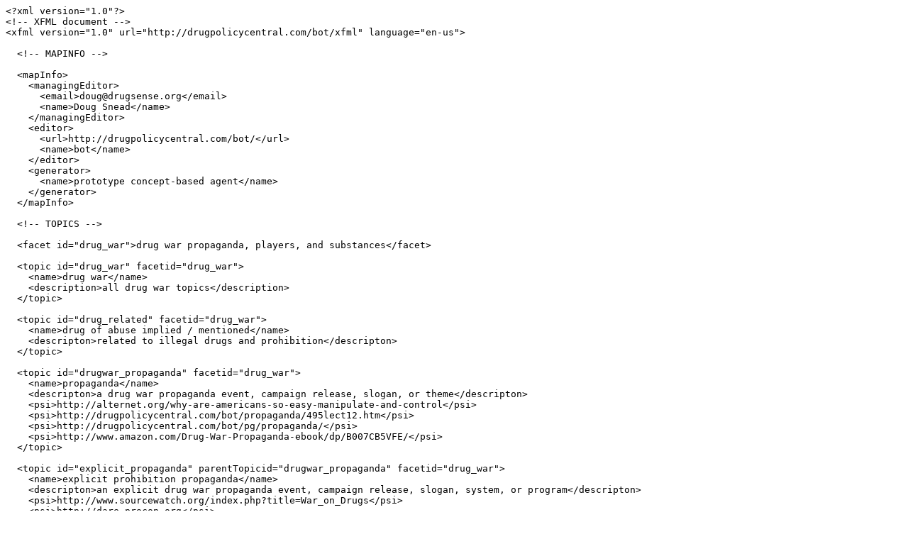

--- FILE ---
content_type: text/plain
request_url: http://drugpolicycentral.com/bot/index.cgi?xfml=1&concept=opiate
body_size: 193880
content:
<?xml version="1.0"?>
<!-- XFML document -->
<xfml version="1.0" url="http://drugpolicycentral.com/bot/xfml" language="en-us">

  <!-- MAPINFO -->

  <mapInfo>
    <managingEditor>
      <email>doug@drugsense.org</email>
      <name>Doug Snead</name>
    </managingEditor>
    <editor>
      <url>http://drugpolicycentral.com/bot/</url>
      <name>bot</name>
    </editor>
    <generator>
      <name>prototype concept-based agent</name>
    </generator>
  </mapInfo>

  <!-- TOPICS -->

  <facet id="drug_war">drug war propaganda, players, and substances</facet>

  <topic id="drug_war" facetid="drug_war">
    <name>drug war</name>
    <description>all drug war topics</description>
  </topic>

  <topic id="drug_related" facetid="drug_war">
    <name>drug of abuse implied / mentioned</name>
    <descripton>related to illegal drugs and prohibition</descripton>
  </topic>

  <topic id="drugwar_propaganda" facetid="drug_war">
    <name>propaganda</name>
    <descripton>a drug war propaganda event, campaign release, slogan, or theme</descripton>
    <psi>http://alternet.org/why-are-americans-so-easy-manipulate-and-control</psi>
    <psi>http://drugpolicycentral.com/bot/propaganda/495lect12.htm</psi>
    <psi>http://drugpolicycentral.com/bot/pg/propaganda/</psi>
    <psi>http://www.amazon.com/Drug-War-Propaganda-ebook/dp/B007CB5VFE/</psi>
  </topic>

  <topic id="explicit_propaganda" parentTopicid="drugwar_propaganda" facetid="drug_war">
    <name>explicit prohibition propaganda</name>
    <descripton>an explicit drug war propaganda event, campaign release, slogan, system, or program</descripton>
    <psi>http://www.sourcewatch.org/index.php?title=War_on_Drugs</psi>
    <psi>http://dare.procon.org</psi>
    <psi>http://www.google.com/search?q=you%20write%20what%20you%27re%20told</psi>
    <psi>http://www.takepart.com/article/2013/09/05/public-service-announcement-worst-anti-drug</psi>
    <psi>http://www.gutenberg.org/cache/epub/6456/pg6456.html</psi>
    <psi>http://mapinc.org/url/6ZTTGptR</psi>
  </topic>

  <topic id="propaganda_theme1" parentTopicid="drugwar_propaganda" facetid="drug_war">
    <name>hated group</name>
    <descripton>drug war propaganda theme: hated groups</descripton>
    <psi>http://drugpolicycentral.com/bot/pg/propaganda/theme1.htm#1</psi>
    <psi>http://drugwarfacts.org/druguse.htm</psi>
    <psi>http://drugwarfacts.org/racepris.htm</psi>
    <psi>http://sjlendman.blogspot.com/2012/02/americas-racist-drug-laws.html</psi>
    <psi>http://www.narcoterror.org/</psi>
    <psi>http://en.wikipedia.org/wiki/Labeling_theory</psi>
    <psi>http://en.wikipedia.org/wiki/Transfer_(propaganda)</psi>
  </topic>

  <topic id="addiction" parentTopicid="illegal_drugs" facetid="drug_war">
    <name>addiction</name>
    <descripton>addition or drug dependency</descripton>
    <psi>http://www.orange-papers.org/orange-snake_oil.html</psi>
    <psi>http://mapinc.org/url/7XAjbNPO</psi>
    <psi>http://en.wikipedia.org/wiki/Rat_Park</psi>
    <psi>http://www.substance.com/stop-nora-volkow-late/</psi>
    <psi>http://www.iboga-experience.nl/</psi>
    <psi>http://www.lewrockwell.com/2013/08/stephen-lendman/addicted-to-war/</psi>
    <psi>http://www.wakingtimes.com/2014/03/12/cannabis-less-addictive-high-fructose-corn-syrup-6-things-dont-want-know/</psi>
    <psi>http://www.substance.com/most-people-with-addiction-simply-grow-out-of-it-why-is-this-widely-denied/13017/</psi>
  </topic>

  <topic id="propaganda_theme2" parentTopicid="drugwar_propaganda" facetid="drug_war">
    <name>madness, violence, illness</name>
    <descripton>drug war propaganda theme: madness, violence, illness caused by drugs</descripton>
    <psi>http://drugpolicycentral.com/bot/pg/propaganda/theme2.htm#2</psi>
    <psi>http://drugwarfacts.org/crime.htm</psi>
    <psi>http://drugwarfacts.org/causes.htm</psi>
    <psi>http://drugwardistortions.org/distortion18.htm</psi>
    <psi>http://www.washingtonpost.com/blogs/wonkblog/wp/2014/10/22/no-marijuana-use-doesnt-lower-your-iq/</psi>
  </topic>

  <topic id="propaganda_theme3" parentTopicid="drugwar_propaganda" facetid="drug_war">
    <name>survival of society</name>
    <descripton>drug war propaganda theme: survival of society</descripton>
    <psi>http://drugpolicycentral.com/bot/pg/propaganda/theme3.htm#3</psi>
    <psi>http://lewrockwell.com/lrc-blog/the-nation-as-a-device-to-create-a-psychological-crowd</psi>
  </topic>

  <topic id="use_is_abuse" parentTopicid="propaganda_theme4" facetid="drug_war">
    <name>use is abuse</name>
    <descripton>drug war propaganda theme: all use is abuse</descripton>
    <psi>http://drugpolicycentral.com/bot/pg/propaganda/theme4.htm#alluseisabuse</psi>
    <psi>http://drugwarfacts.org/addictiv.htm</psi>
  </topic>

  <topic id="gateway" parentTopicid="propaganda_theme4" facetid="drug_war">
    <name>gateway</name>
    <descripton>drug war propaganda theme: gateway</descripton>
    <psi>http://drugpolicycentral.com/bot/pg/propaganda/theme4.htm#4</psi>
    <psi>http://drugwarfacts.org/gatewayt.htm</psi>
    <psi>http://drugwardistortions.org/distortion7.htm</psi>
  </topic>

  <topic id="propaganda_theme4" parentTopicid="drugwar_propaganda" facetid="drug_war">
    <name>gateway, use is abuse</name>
    <descripton>drug war propaganda theme: all use is abuse, gateway</descripton>
    <psi>http://drugpolicycentral.com/bot/pg/propaganda/theme4.htm#4</psi>
  </topic>

  <topic id="propaganda_theme5" parentTopicid="youth" facetid="drug_war">
    <name>children</name>
    <descripton>drug war propaganda theme: children corrupted by drugs</descripton>
    <psi>http://drugpolicycentral.com/bot/pg/propaganda/theme5.htm#5</psi>
    <psi>http://drugwarfacts.org/adolesce.htm</psi>
    <psi>http://en.wikipedia.org/wiki/Think_of_the_children</psi>
  </topic>

  <topic id="propaganda_theme6" parentTopicid="drugwar_propaganda" facetid="drug_war">
    <name>demonize, war, epidemic</name>
    <descripton>drug war propaganda theme: demonize; use of drugs is epidemic; war</descripton>
    <psi>http://drugpolicycentral.com/bot/pg/propaganda/theme6.htm#6</psi>
    <psi>http://mapinc.org/url/LyKp6iNh</psi>
    <psi>http://en.wikipedia.org/wiki/Perpetual_war</psi>
    <psi>https://web.archive.org/web/20121103050208/http://www.onlinecriminaljusticedegree.com/failed-war-on-drugs/</psi>
  </topic>

  <topic id="propaganda_theme7" parentTopicid="drugwar_propaganda" facetid="drug_war">
    <name>total prohibition</name>
    <descripton>drug war propaganda theme: total prohibiton or access</descripton>
    <psi>http://drugpolicycentral.com/bot/pg/propaganda/theme7.htm#7</psi>
  </topic>

  <topic id="dissent_silenced" parentTopicid="propaganda_theme8" facetid="drug_war">
    <name>dissent silenced</name>
    <descripton>drug war propaganda theme: dissent silenced</descripton>
    <psi>http://mapinc.org/url/8pvjuOVP</psi>
    <psi>http://en.wikipedia.org/wiki/Suppression_of_dissent</psi>
    <psi>http://en.wikipedia.org/wiki/Right_to_petition</psi>
    <psi>http://en.wikipedia.org/wiki/Felony_disenfranchisement</psi>
    <psi>http://www.policeone.com/chiefs-sheriffs/articles/4835061-Legalizing-marijuana-Police-officers-speak-out/</psi>
  </topic>

  <topic id="dissent_attacked" parentTopicid="propaganda_theme8" facetid="drug_war">
    <name>dissent attacked</name>
    <descripton>drug war propaganda theme: dissent attacked</descripton>
    <psi>http://fff.org/explore-freedom/article/pot-crusaders-or-freedom-crusaders/</psi>
    <psi>http://en.wikipedia.org/wiki/Right_to_petition</psi>
  </topic>

  <topic id="propaganda_theme8" parentTopicid="drugwar_propaganda" facetid="drug_war">
    <name>dissent opposed</name>
    <psi>http://drugpolicycentral.com/bot/pg/propaganda/theme8.htm#8</psi>
    <psi>http://www.informationclearinghouse.info/article38494.htm</psi>
  </topic>

  <topic id="protest" facetid="drug_war">
    <name>protest</name>
    <descripton>demonstration or protest related to drugs</descripton>
    <psi>http://en.wikipedia.org/wiki/Freedom_of_assembly</psi>
    <psi>http://en.wikipedia.org/wiki/Civil_disobedience</psi>
    <psi>http://en.wikipedia.org/wiki/Passive_resistance</psi>
    <psi>http://en.wikipedia.org/wiki/Category:Massacres_committed_by_the_United_States</psi>
    <psi>http://www.thedailysheeple.com/the-psychological-reasons-why-american-soldiers-would-fire-on-american-citizens_092014</psi>
    <psi>http://www.thedailysheeple.com/new-army-manual-calls-for-the-use-of-lethal-force-against-peaceful-protesters_082014</psi>
    <psi>http://washingtonsblog.com/2013/07/government-spying-has-always-focused-on-crushing-dissent-not-on-keeping-us-safe.html</psi>
  </topic>

  <topic id="red_ribbon" parentTopicid="explicit_propaganda" facetid="drug_war">
    <name>Red Ribbon propaganda event</name>
    <descripton>Red Ribbon (Week) - prohibition propaganda event for kids</descripton>
    <psi>http://www.google.com/search?q=%22Red%20Ribbon%22%20anti-drug</psi>
    <psi>http://www.google.com/search?q=1984%20%22hate%20week%22</psi>
  </topic>

  <topic id="enrique_camarena" parentTopicid="propaganda_theme2" facetid="drug_war">
    <name>enrique camarena</name>
    <descripton>Enrique "Kiki" Camarena</descripton>
    <psi>http://en.wikipedia.org/wiki/Learn_from_Comrade_Lei_Feng</psi>
    <psi>http://en.wikipedia.org/wiki/Alexey_Stakhanov</psi>
    <psi>http://en.wikipedia.org/wiki/Pavlik_Morozov</psi>
    <psi>http://en.wikipedia.org/wiki/Herbert_Norkus</psi>
    <psi>http://en.wikipedia.org/wiki/Enrique_Camarena_%28DEA_Agent%29</psi>
    <psi>http://en.wikipedia.org/wiki/Zhang_Side</psi>
    <psi>http://en.wikipedia.org/wiki/Dong_Cunrui</psi>
    <psi>http://en.wikipedia.org/wiki/Horst_Wessel</psi>
    <psi>http://en.wikipedia.org/wiki/Frank_Laskier</psi>
    <psi>http://wiki.newspeakdictionary.com/wiki/Ogilvy</psi>
  </topic>

  <topic id="temperance_pledge" parentTopicid="explicit_propaganda" facetid="drug_war">
    <name>temperance pledge</name>
    <descripton>made to repeat a pledge of total abstinence</descripton>
    <psi>http://dl.lib.brown.edu/temperance/essay.html</psi>
    <psi>http://tinyurl.com/hgdsl4o</psi>
    <psi>http://tinyurl.com/drugpledge</psi>
    <psi>http://en.wikipedia.org/wiki/Temperance_movement</psi>
  </topic>

  <topic id="dehumanization" parentTopicid="propaganda_theme6" facetid="drug_war">
    <name>dehumanization</name>
    <descripton>dehumanization - prohibitionists assert drug users are not fully human</descripton>
    <psi>http://en.wikipedia.org/wiki/Dehumanization</psi>
    <psi>http://www.washingtonpost.com/news/the-watch/wp/2014/10/07/once-youve-dehumanized-drug-offenders-its-easy-to-steal-their-identities/</psi>
    <psi>http://www.richardwebster.net/print/xofratsandmen.htm</psi>
  </topic>

  <topic id="moral_imperative" facetid="drug_war">
    <name>moral imperative</name>
    <psi>http://en.wikipedia.org/wiki/Majestic_plural</psi>
    <psi>http://en.wikipedia.org/wiki/Nosism</psi>
    <psi>http://en.wikipedia.org/wiki/Moral_imperative</psi>
    <psi>http://en.wikipedia.org/wiki/Categorical_imperative</psi>
  </topic>

  <topic id="celebrity_scapegoat" parentTopicid="drugwar_propaganda" facetid="drug_war">
    <name>celebrity scapegoat</name>
    <descripton>zealously persecuted celebrities used by prohibitionists to "send a message"</descripton>
    <psi>http://zombielogicblog.blogspot.com/2012/02/whitney-houston-celebrity-death-and.html</psi>
    <psi>http://www.google.com/search?q=celebrity%20drug%20scapegoat%20Paris%20|%20Britney%20|%20Lindsay%20|%20Miley%20|%20Whitney%20Houston</psi>
    <psi>http://mapinc.org/url/CtBui7jq</psi>
  </topic>

  <topic id="rihanna" facetid="drug_war">
    <name>Rihanna</name>
    <descripton>entertainer and cannabis legalization supporter, Rihanna</descripton>
    <psi>http://hollywoodlife.com/2012/11/07/rihanna-marijuana-legalization-amendment-64-colorado-tweet/</psi>
    <psi>http://www.google.com/search?q=Rihanna+marijuana+legalization</psi>
  </topic>

  <topic id="innocent_victim" parentTopicid="drug_related" facetid="drug_war">
    <name>innocent victim</name>
    <descripton>innocent people punished, using drugs as the pretext</descripton>
  </topic>

  <topic id="illegal_drugs" parentTopicid="drug_related" facetid="drug_war">
    <name>drug of abuse</name>
    <descripton>drugs of abuse, so-called</descripton>
  </topic>

  <topic id="drugs" facetid="drug_war">
    <name>drugs</name>
  </topic>

  <topic id="drug_ngo" parentTopicid="drug_related" facetid="drug_war">
    <name>drug ngo</name>
  </topic>

  <topic id="drug_law" facetid="drug_war">
    <name>drug law</name>
    <psi>http://en.wikipedia.org/wiki/History_of_United_States_drug_prohibition</psi>
  </topic>

  <topic id="drug_reformer" parentTopicid="drug_related" facetid="drug_war">
    <name>drug reformer</name>
    <descripton>often-mentioned anti-prohibitionist reformer</descripton>
  </topic>

  <topic id="general_drug_reformers" parentTopicid="drug_ngo" facetid="drug_war">
    <name>general drug reformers</name>
    <descripton>general terms for drug reformers, or orgs that support reform tangentially</descripton>
  </topic>

  <topic id="drug_reform_ngo" parentTopicid="drug_ngo" facetid="drug_war">
    <name>drug reform ngo</name>
    <descripton>drug policy reform organization</descripton>
    <psi>http://mapinc.org/dpr.htm</psi>
  </topic>

  <topic id="november" parentTopicid="drug_reform_ngo" facetid="drug_war">
    <name>november</name>
    <descripton>The November Coalition</descripton>
    <psi>http://november.org</psi>
  </topic>

  <topic id="drug_reform_party" parentTopicid="drug_related" facetid="drug_war">
    <name>drug reform party</name>
    <descripton>political parties that support drug reform</descripton>
  </topic>

  <topic id="cannabis_political_party" parentTopicid="drug_reform_party" facetid="drug_war">
    <name>pot polit. party</name>
    <descripton>cannabis political parties</descripton>
    <psi>http://mapinc.org/perl/urlshow.pr?C=001</psi>
    <psi>http://mapinc.org/mjparty.htm</psi>
  </topic>

  <topic id="teapot_party" parentTopicid="cannabis_political_party" facetid="drug_war">
    <name>teapot party</name>
    <descripton>the Teapot Party - Tax it, regulate it and legalize it.</descripton>
    <psi>http://www.teapotparty.org</psi>
    <psi>http://www.facebook.com/TeapotParty</psi>
    <psi>http://www.google.com/search?q=Teapot%20Party</psi>
  </topic>

  <topic id="clear" parentTopicid="cannabis_political_party" facetid="drug_war">
    <name>clear</name>
    <descripton>Cannabis Law Reform party</descripton>
    <psi>http://clear-uk.org/</psi>
  </topic>

  <topic id="mapinc" parentTopicid="drug_reform_ngo" facetid="drug_war">
    <name>MAPInc</name>
    <descripton>MAP, Inc., DrugSense</descripton>
    <psi>http://mapinc.org</psi>
  </topic>

  <topic id="changetheclimate" parentTopicid="drug_reform_ngo" facetid="drug_war">
    <name>changetheclimate</name>
    <descripton>Change the Climate</descripton>
    <psi>http://changetheclimate.org</psi>
  </topic>

  <topic id="drcnet" parentTopicid="drug_reform_ngo" facetid="drug_war">
    <name>DRC Net</name>
    <descripton>Stop The Drug War - Drug Reform Coordination Network</descripton>
    <psi>http://stopthedrugwar.org</psi>
  </topic>

  <topic id="dpa" parentTopicid="drug_reform_ngo" facetid="drug_war">
    <name>DPA</name>
    <descripton>Drug Policy Alliance</descripton>
    <psi>http://drugpolicy.org</psi>
  </topic>

  <topic id="mpjd" parentTopicid="drug_reform_ngo" facetid="drug_war">
    <name>mpjd</name>
    <descripton>Movement for Peace with Justice and Dignity</descripton>
    <psi>http://www.caravanforpeace.org</psi>
  </topic>

  <topic id="norml" parentTopicid="drug_reform_ngo" facetid="drug_war">
    <name>NORML</name>
    <descripton>National Organization for the Reform of Marijuana Laws</descripton>
    <psi>http://norml.org</psi>
  </topic>

  <topic id="mpp" parentTopicid="drug_reform_ngo" facetid="drug_war">
    <name>MPP</name>
    <descripton>Marijuana Policy Project</descripton>
    <psi>http://mpp.org</psi>
    <psi>http://www.mpp.org/action</psi>
    <psi>http://mapinc.org/find?265</psi>
  </topic>

  <topic id="ssdp" parentTopicid="drug_reform_ngo" facetid="drug_war">
    <name>SSDP</name>
    <descripton>Students for a Sensible Drug Policy</descripton>
    <psi>http://ssdp.org</psi>
  </topic>

  <topic id="leap" parentTopicid="drug_reform_ngo" facetid="drug_war">
    <name>LEAP</name>
    <descripton>Law Enforcement Against Prohibition</descripton>
    <psi>http://leap.cc</psi>
  </topic>

  <topic id="just_say_now" parentTopicid="drug_reform_ngo" facetid="drug_war">
    <name>just say now</name>
    <descripton>Just Say Now</descripton>
    <psi>http://www.justsaynow.com/</psi>
    <psi>http://firedoglake.com/justsaynow/</psi>
  </topic>

  <topic id="jack_cole" parentTopicid="leap" facetid="drug_war">
    <name>Jack Cole</name>
    <psi>http://leap.cc</psi>
  </topic>

  <topic id="dave_bratzer" parentTopicid="leap" facetid="drug_war">
    <name>Const. Dave Bratzer, LEAP (board)</name>
    <psi>http://leap.cc</psi>
  </topic>

  <topic id="bradley_jardis" parentTopicid="drug_reformer" facetid="drug_war">
    <name>Bradley Jardis</name>
    <psi>http://leap.cc</psi>
  </topic>

  <topic id="mason_tvert" parentTopicid="safer_colorado" facetid="drug_war">
    <name>mason tvert</name>
    <descripton>cannabis-law reformer, Mason Tvert</descripton>
    <psi>http://google.com/search?q="Mason+Tvert"</psi>
  </topic>

  <topic id="michael_balderstone" parentTopicid="drug_reformer" facetid="drug_war">
    <name>michael balderstone</name>
    <psi>http://www.google.com/search?q=Michael%20Balderstone%20%26%20Nimbin</psi>
  </topic>

  <topic id="suzanne_sisley" parentTopicid="drug_reformer" facetid="drug_war">
    <name>suzanne sisley</name>
    <descripton>Suzanne A. Sisley: researcher, professor of psychology</descripton>
    <psi>http://www.latimes.com/nation/la-na-pot-researcher-fired-20140701-story.html</psi>
  </topic>

  <topic id="david_nutt" parentTopicid="dissent_silenced" facetid="drug_war">
    <name>Professor David Nutt</name>
    <descripton>David Nutt heads the Psychopharmacology Unit in the Faculty of Medicine and Dentistry, Bristol Imperial College, London</descripton>
    <psi>http://profdavidnutt.wordpress.com/</psi>
    <psi>http://www1.imperial.ac.uk/medicine/people/d.nutt/</psi>
    <psi>http://mapinc.org/people/David+Nutt</psi>
    <psi>http://drugscience.org.uk/</psi>
  </topic>

  <topic id="james_gray" parentTopicid="drug_reformer" facetid="drug_war">
    <name>Judge James P. Gray</name>
    <descripton>James P. Gray, Retired Superior Court Judge and author</descripton>
    <psi>http://mapinc.org/people/James+Gray</psi>
  </topic>

  <topic id="john_sinclair" parentTopicid="drug_reformer" facetid="drug_war">
    <name>john sinclair</name>
    <descripton>John Sinclair, Michigan activist, poet, and author</descripton>
    <psi>http://en.wikipedia.org/wiki/John_Sinclair_(poet)</psi>
  </topic>

  <topic id="charlo_greene" parentTopicid="drug_reformer" facetid="drug_war">
    <name>charlo greene</name>
    <descripton>Charlo Greene, Alaska activist, and communicator</descripton>
    <psi>http://www.google.com/search?q=Charlo%20Greene%20%26%20Alaska</psi>
  </topic>

  <topic id="cheech_marin" parentTopicid="drug_reformer" facetid="drug_war">
    <name>cheech marin</name>
    <descripton>cannabis activist and entertainer Richard "Cheech" Marin</descripton>
  </topic>

  <topic id="tommy_chong" parentTopicid="drug_reformer" facetid="drug_war">
    <name>tommy chong</name>
    <descripton>cannabis activist and entertainer Tommy Chong</descripton>
  </topic>

  <topic id="cheech_and_chong" parentTopicid="tommy_chong" facetid="drug_war">
    <name>cheech and chong</name>
    <descripton>screen names, movies entitled: Cheech and Chong</descripton>
  </topic>

  <topic id="reconsider" parentTopicid="drug_reform_ngo" facetid="drug_war">
    <name>ReconsiDer</name>
    <descripton>dedicated to reforming drug laws</descripton>
    <psi>http://ReconsiDer.org</psi>
  </topic>

  <topic id="sensiblebc" parentTopicid="drug_reform_ngo" facetid="drug_war">
    <name>Sensible BC</name>
    <descripton>Sensible BC</descripton>
    <psi>http://SensibleBC.ca/</psi>
  </topic>

  <topic id="sensible_washington" parentTopicid="drug_reform_ngo" facetid="drug_war">
    <name>Sensible Washington</name>
    <descripton>Sensible Washington</descripton>
    <psi>http://sensiblewashington.org/</psi>
  </topic>

  <topic id="naadpc" parentTopicid="drug_reform_ngo" facetid="drug_war">
    <name>NAADPC</name>
    <descripton>National African American Drug Policy Coalition</descripton>
  </topic>

  <topic id="famm" parentTopicid="drug_reform_ngo" facetid="drug_war">
    <name>famm</name>
    <descripton>Families Against Mandatory Minimums</descripton>
    <psi>http://famm.org</psi>
  </topic>

  <topic id="csdp" parentTopicid="drug_reform_ngo" facetid="drug_war">
    <name>csdp</name>
    <descripton>Common Sense for Drug Policy</descripton>
    <psi>http://csdp.org</psi>
  </topic>

  <topic id="maps" parentTopicid="drug_reform_ngo" facetid="drug_war">
    <name>maps</name>
    <descripton>Multidisciplinary Association for Psychedelic Studies</descripton>
    <psi>http://www.maps.org</psi>
  </topic>

  <topic id="safer_colorado" parentTopicid="drug_reform_ngo" facetid="drug_war">
    <name>safer colorado</name>
    <descripton>Safer Alternatives For Enjoyable Recreation</descripton>
    <psi>http://www.safercolorado.org/</psi>
  </topic>

  <topic id="nhccsmp" parentTopicid="drug_reform_ngo" facetid="drug_war">
    <name>NH Common Sense Marijuana Policy</name>
    <descripton>The New Hampshire Coalition for Common Sense Marijuana Policy</descripton>
    <psi>http://www.nhcommonsense.org/</psi>
  </topic>

  <topic id="asa" parentTopicid="drug_reform_ngo" facetid="drug_war">
    <name>asa</name>
    <descripton>Americans for Safe Access</descripton>
    <psi>http://www.safeaccessnow.org/</psi>
  </topic>

  <topic id="senlis" parentTopicid="drug_reform_ngo" facetid="drug_war">
    <name>Senlis Council</name>
    <descripton>Senlis Council is a think tank focusing on international counter-narcotics policies</descripton>
  </topic>

  <topic id="mapp" parentTopicid="drug_reform_ngo" facetid="drug_war">
    <name>mapp</name>
    <descripton>Marijuana Anti-Prohibition Project</descripton>
  </topic>

  <topic id="csmp" parentTopicid="drug_reform_ngo" facetid="drug_war">
    <name>csmp</name>
    <psi>http://www.sensiblemarijuanapolicy.org</psi>
  </topic>

  <topic id="immly" parentTopicid="drug_reform_ngo" facetid="drug_war">
    <name>IMMLY</name>
    <descripton>Is My Medicine Legal YET</descripton>
    <psi>http://www.immly.org/</psi>
  </topic>

  <topic id="cures_not_wars" parentTopicid="drug_reform_ngo" facetid="drug_war">
    <name>Cures Not Wars</name>
    <descripton>Cures Not Wars: harm reduction, medical marijuana, ibogaine</descripton>
    <psi>http://cures-not-wars.org/</psi>
  </topic>

  <topic id="flcan" parentTopicid="drug_reform_ngo" facetid="drug_war">
    <name>Florida Cannabis Action Network</name>
    <descripton>Florida Cannabis Action Network</descripton>
    <psi>http://flcan.org</psi>
  </topic>

  <topic id="can" parentTopicid="drug_reform_ngo" facetid="drug_war">
    <name>Cannabis Activist Network</name>
    <descripton>Cannabis Activist Network</descripton>
    <psi>http://cannabisactivistnetwork.com/</psi>
  </topic>

  <topic id="gary_storck" parentTopicid="lte_writer" facetid="drug_war">
    <name>gary storck</name>
    <psi>http://www.immly.org/</psi>
  </topic>

  <topic id="marc_boris_st_maurice" parentTopicid="drug_reformer" facetid="drug_war">
    <name>Marc-Boris St-Maurice</name>
    <descripton>Marc-Boris St-Maurice is founder of the federal Marijuana party in Canada</descripton>
    <psi>http://marcboris.org</psi>
  </topic>

  <topic id="ted_smith" parentTopicid="drug_reformer" facetid="drug_war">
    <name>ted smith</name>
    <descripton>Ted Smith - Cannabis Buyers' Club of Canada</descripton>
    <psi>http://www.hempology.ca/</psi>
  </topic>

  <topic id="jacki_rickert" parentTopicid="immly" facetid="drug_war">
    <name>jacki rickert</name>
    <psi>http://www.immly.org/</psi>
  </topic>

  <topic id="paul_armentano" parentTopicid="norml" facetid="drug_war">
    <name>Paul Armentano</name>
  </topic>

  <topic id="allen_st_pierre" parentTopicid="norml" facetid="drug_war">
    <name>Allen St Pierre</name>
  </topic>

  <topic id="erik_altieri" parentTopicid="norml" facetid="drug_war">
    <name>Erik Altieri</name>
  </topic>

  <topic id="kris_hermes" parentTopicid="asa" facetid="drug_war">
    <name>Kris Hermes</name>
  </topic>

  <topic id="clifford_thornton" parentTopicid="drug_reformer" facetid="drug_war">
    <name>Clifford W. Thornton, Jr.</name>
    <descripton>Clifford W. Thornton, Jr.</descripton>
    <psi>http://www.norml.org/index.cfm?Group_ID=4504</psi>
  </topic>

  <topic id="shona_banda" parentTopicid="drug_reformer" facetid="drug_war">
    <name>activist Shona Banda</name>
    <descripton>activist, author and mother, Shona Banda</descripton>
    <psi>https://www.facebook.com/shona.banda</psi>
  </topic>

  <topic id="rick_steves" facetid="drug_war">
    <name>Rick Steves</name>
    <descripton>Rick Steves</descripton>
    <psi>http://www.ricksteves.com/</psi>
  </topic>

  <topic id="cat_marnell" facetid="drug_war">
    <name>Cat Marnell</name>
    <descripton>Cat Marnell - writer on drugs-related topics</descripton>
    <psi>http://www.xojane.com/author/cat</psi>
    <psi>https://www.amazon.com/How-Murder-Your-Life-Memoir/dp/1476752273</psi>
    <psi>http://mapinc.org/url/QApxiOvq</psi>
  </topic>

  <topic id="pat_robertson" facetid="drug_war">
    <name>pat robertson</name>
    <descripton>Evangelist Pat Robertson</descripton>
    <psi>http://www.google.com/search?q=Pat+Robertson+marijuana</psi>
  </topic>

  <topic id="john_mckay" parentTopicid="drug_reformer" facetid="drug_war">
    <name>john mckay</name>
    <descripton>John McKay - five years enforcing federal drug laws as U.S. attorney</descripton>
  </topic>

  <topic id="kate_pflaumer" parentTopicid="drug_reformer" facetid="drug_war">
    <name>kate pflaumer</name>
    <descripton>former U.S. prosecutor</descripton>
  </topic>

  <topic id="robert_alsdorf" parentTopicid="drug_reformer" facetid="drug_war">
    <name>robert alsdorf</name>
    <descripton>former King County judge Robert Alsdorf</descripton>
  </topic>

  <topic id="anne_levinson" parentTopicid="drug_reformer" facetid="drug_war">
    <name>anne levinson</name>
    <descripton>former Seattle city judge Anne Levinson</descripton>
    <psi>http://www.google.com/search?q=Anne+Levinson+marijuana</psi>
  </topic>

  <topic id="roseanne_barr" parentTopicid="drug_reformer" facetid="drug_war">
    <name>roseanne barr</name>
    <descripton>activist extraordinaire Roseanne Barr</descripton>
    <psi>http://www.google.com/search?q=Roseanne+Barr+marijuana</psi>
  </topic>

  <topic id="david_krahl" parentTopicid="drug_reformer" facetid="drug_war">
    <name>david krahl</name>
    <descripton>David Krahl - former prohibitionist, now reformer</descripton>
    <psi>http://thehill.com/leading-the-news/former-anti-marijuana-lobbyist-switches-sides-2008-08-14.html</psi>
  </topic>

  <topic id="cjpf" parentTopicid="drug_reform_ngo" facetid="drug_war">
    <name>cjpf</name>
    <descripton>The Criminal Justice Policy Foundation</descripton>
    <psi>http://www.cjpf.org</psi>
  </topic>

  <topic id="sentencing_project" parentTopicid="drug_reform_ngo" facetid="drug_war">
    <name>Sentencing Project</name>
    <descripton>The Sentencing Project</descripton>
    <psi>http://www.sentencingproject.org</psi>
  </topic>

  <topic id="mmag" parentTopicid="drug_reform_ngo" facetid="drug_war">
    <name>mmag</name>
    <descripton>Medicinal Marijuana Advocates Group (TX)</descripton>
    <psi>http://www.cannabisrxnow.org</psi>
  </topic>

  <topic id="bill_piper" parentTopicid="dpa" facetid="drug_war">
    <name>bill piper</name>
    <descripton>Bill Piper, director, Drug Policy Alliance office of national affairs</descripton>
    <psi>http://www.drugpolicy.org/staff-and-board/staff/bill-piper-director-national-affairs</psi>
  </topic>

  <topic id="kris_krane" parentTopicid="drug_reformer" facetid="drug_war">
    <name>Kris Krane</name>
    <descripton>Kris Krane</descripton>
    <psi>http://4frontventures.com/our-team/kris-krane/</psi>
  </topic>

  <topic id="eric_sterling" parentTopicid="cjpf" facetid="drug_war">
    <name>Eric Sterling</name>
    <descripton>Eric Sterling</descripton>
    <psi>http://www.cjpf.org/about/ericbio.html</psi>
    <psi>http://mapinc.org/find?249</psi>
  </topic>

  <topic id="doug_fine" parentTopicid="drug_reformer" facetid="drug_war">
    <name>doug fine</name>
    <descripton>Doug Fine, journalist and author of "Too High To Fail"</descripton>
    <psi>http://www.dougfine.com</psi>
  </topic>

  <topic id="robert_erb" parentTopicid="drug_reformer" facetid="drug_war">
    <name>Robert Erb</name>
    <descripton>cannabis activist and mayorial candidate, Robert Erb</descripton>
    <psi>http://www.pot.tv/category/Robert-Erb</psi>
  </topic>

  <topic id="gina_epps" parentTopicid="drug_reformer" facetid="drug_war">
    <name>gina epps</name>
    <descripton>Mother, educator, and cannabis activist Gina Epps</descripton>
    <psi>http://www.facebook.com/ChicagoMoms4MJ/posts/587150201302237</psi>
    <psi>http://fija.org</psi>
  </topic>

  <topic id="julie_stewart" parentTopicid="famm" facetid="drug_war">
    <name>julie stewart</name>
    <psi>http://famm.org</psi>
  </topic>

  <topic id="kevin_zeese" parentTopicid="csdp" facetid="drug_war">
    <name>kevin zeese</name>
    <psi>http://www.csdp.org/kz/</psi>
  </topic>

  <topic id="jean_marlowe" parentTopicid="drug_reformer" facetid="drug_war">
    <name>jean marlowe</name>
    <psi>http://mapinc.org/people/Jean+Marlowe</psi>
  </topic>

  <topic id="ethan_nadelmann" parentTopicid="dpa" facetid="drug_war">
    <name>Ethan Nadelmann</name>
    <descripton>Ethan Nadelmann</descripton>
    <psi>http://www.drugpolicy.org/about-us/staff-and-board/staff/ethan-nadelmann-executive-director</psi>
  </topic>

  <topic id="grant_smith" parentTopicid="dpa" facetid="drug_war">
    <name>Grant Smith</name>
    <descripton>Grant Smith, federal policy coordinator for the Drug Policy Alliance</descripton>
    <psi>http://www.drugpolicy.org/about-us/staff-and-board/staff/grant-smith-federal-policy-coordinator</psi>
  </topic>

  <topic id="rob_kampia" parentTopicid="mpp" facetid="drug_war">
    <name>Rob Kampia</name>
    <descripton>Robert Kampia</descripton>
    <psi>http://www.mpp.org/</psi>
    <psi>http://mapinc.org/find?260</psi>
  </topic>

  <topic id="justin_hartfield" parentTopicid="mpp" facetid="drug_war">
    <name>Justin Hartfield</name>
    <descripton>Justin Hartfield, WeedMaps CEO, cannabis activist, and board member of NORML and the MPP</descripton>
  </topic>

  <topic id="bruce_mirken" parentTopicid="drug_reformer" facetid="drug_war">
    <name>Bruce Mirken</name>
    <descripton>Bruce Mirken</descripton>
    <psi>http://www.mpp.org/</psi>
    <psi>http://mapinc.org/find?261</psi>
  </topic>

  <topic id="steve_fox" parentTopicid="mpp" facetid="drug_war">
    <name>Steve Fox</name>
    <descripton>Steve Fox</descripton>
    <psi>http://www.mpp.org/</psi>
    <psi>http://mapinc.org/find?262</psi>
  </topic>

  <topic id="ben_masel" parentTopicid="drug_reformer" facetid="drug_war">
    <name>Ben Masel</name>
    <descripton>Ben Masel</descripton>
  </topic>

  <topic id="philippe_lucas" parentTopicid="drug_reformer" facetid="drug_war">
    <name>Philippe Lucas</name>
    <descripton>Philippe Lucas</descripton>
    <psi>http://drugsense.org/phil.htm</psi>
    <psi>http://mapinc.org/vics.htm</psi>
  </topic>

  <topic id="mark_greer" parentTopicid="lte_writer" facetid="drug_war">
    <name>Mark Greer</name>
    <descripton>Mark Greer</descripton>
    <psi>http://mapinc.org/mg/</psi>
  </topic>

  <topic id="marc_emery" parentTopicid="political_prisoner" facetid="drug_war">
    <name>Marc Emery</name>
    <psi>http://cannabisculture.com</psi>
  </topic>

  <topic id="jodie_emery" parentTopicid="drug_reformer" facetid="drug_war">
    <name>Jodie Emery</name>
    <descripton>Jodie Emery, editor of Cannabis Culture Magazine</descripton>
    <psi>http://mapinc.org/url/YzWFbfNp</psi>
  </topic>

  <topic id="laura_kriho" parentTopicid="drug_reformer" facetid="drug_war">
    <name>laura kriho</name>
  </topic>

  <topic id="schapelle_corby" parentTopicid="political_prisoner" facetid="drug_war">
    <name>schapelle corby</name>
    <descripton>Schapelle Corby, human political football and innocent victim of politicians wishing to appear 'tough' in the war on drugs. Ask yourself: how did Schapelle's luggage gain 4 kilos after
    she checked it in?</descripton>
    <psi>http://www.schapelle.net/</psi>
    <psi>http://www.expendable.tv/</psi>
    <psi>http://www.schapellegate.com/</psi>
    <psi>http://www.expendable.tv/2011/11/opinion-management-report-1.html</psi>
    <psi>http://www.activistpost.com/2012/06/mother-confronts-australian-government.html</psi>
  </topic>

  <topic id="konstantin_yaroshenko" parentTopicid="innocent_victim" facetid="drug_war">
    <name>konstantin yaroshenko</name>
    <descripton>On orders from Washington, Liberian authorities kidnapped Russian pilot Konstantin Yaroshenko, held him illegally for over a year, then extradited him to America - on fabricated drug
    smuggling charges.</descripton>
    <psi>http://sjlendman.blogspot.ca/2016/02/brutal-us-injustice.html</psi>
  </topic>

  <topic id="alexander_shulgin" parentTopicid="drug_reformer" facetid="drug_war">
    <name>alexander shulgin</name>
    <descripton>psychopharmacologist, author and activist Alexander Shulgin</descripton>
    <psi>http://www.cognitiveliberty.org/shulgin/</psi>
    <psi>http://www.erowid.org/library/books_online/pihkal/pihkal.shtml</psi>
  </topic>

  <topic id="david_malmo_levine" parentTopicid="drug_reformer" facetid="drug_war">
    <name>David Malmo-Levine</name>
    <psi>http://www.whyprohibition.ca/</psi>
    <psi>http://opadml.blogspot.com/</psi>
    <psi>http://www.pot-tv.net/archive/series/pottvseries-12-0.html</psi>
    <psi>http://www.cannabisculture.com/content/2004/11/29/david-malmo-levine</psi>
  </topic>

  <topic id="dana_larsen" parentTopicid="drug_reformer" facetid="drug_war">
    <name>Dana Larsen</name>
    <descripton>Dana Larsen, cannabis and drug policy reformer</descripton>
    <psi>http://www.danalarsen.ca/</psi>
    <psi>http://www.danalarsen.com/</psi>
  </topic>

  <topic id="renee_boje" parentTopicid="drug_reformer" facetid="drug_war">
    <name>Renee Boje</name>
    <psi>http://www.reneeboje.com/</psi>
    <psi>http://mapinc.org/renee.htm</psi>
  </topic>

  <topic id="steve_kubby" parentTopicid="drug_reformer" facetid="drug_war">
    <name>Steve Kubby</name>
    <descripton>Steve Kubby, Chief Officer; Managing Partner and CEO, Kubby Patents and Licenses</descripton>
    <psi>http://www.kubby.com/</psi>
  </topic>

  <topic id="edward_forchion" parentTopicid="drug_reformer" facetid="drug_war">
    <name>Edward Forchion</name>
    <descripton>cannabis activist Edward Forchion, also known as NJWeedman.com</descripton>
    <psi>http://mapinc.org/url/z1d7tyNm</psi>
    <psi>http://home.njweedman.com/node/182</psi>
    <psi>http://www.libertybelltemple.com/</psi>
    <psi>http://www.njweedman.com/</psi>
    <psi>http://www.indiegogo.com/NJWEEDMAN-jury-nullification-tour</psi>
  </topic>

  <topic id="russell_forchion" parentTopicid="drug_reformer" facetid="drug_war">
    <name>russell forchion</name>
    <descripton>NJ medical cannabis activist Russell Forchion</descripton>
    <psi>http://www.google.com/search?q=Russell%20Forchion</psi>
  </topic>

  <topic id="colleen_begley" parentTopicid="drug_reformer" facetid="drug_war">
    <name>colleen begley</name>
    <descripton>NJ medical cannabis activist Colleen Begley</descripton>
    <psi>http://www.google.com/search?q=Colleen%20Begley</psi>
  </topic>

  <topic id="john_claudy" parentTopicid="drug_reformer" facetid="drug_war">
    <name>john claudy</name>
    <descripton>NJ medical cannabis activist John Claudy</descripton>
    <psi>http://www.google.com/search?q=John%20Claudy</psi>
  </topic>

  <topic id="roger_christie" parentTopicid="political_prisoner" facetid="drug_war">
    <name>roger christie</name>
    <descripton>political and religious prisoner, Roger Christie</descripton>
    <psi>http://the-last-marijuana-trial.com/</psi>
  </topic>

  <topic id="adam_kokesh" parentTopicid="drug_reformer" facetid="drug_war">
    <name>Adam Kokesh</name>
    <descripton>reform activist, speaker, TV anchor, libertarian, writer: Adam Kokesh</descripton>
    <psi>http://freeadam.net</psi>
    <psi>http://www.adamvstheman.com</psi>
    <psi>http://www.google.com/search?q=adam+kokesh</psi>
  </topic>

  <topic id="mike_shiwen" parentTopicid="dissent_attacked" facetid="drug_war">
    <name>Mike Shiwen</name>
    <descripton>reform activist, writer: Mike Shiwen</descripton>
  </topic>

  <topic id="yap_shiwen" parentTopicid="dissent_attacked" facetid="drug_war">
    <name>Yap Shiwen</name>
    <descripton>reform activist, writer: Yap Shiwen</descripton>
  </topic>

  <topic id="jeff_mizanskey" parentTopicid="medical_cannabis" facetid="drug_war">
    <name>jeff mizanskey</name>
    <descripton>Missouri inmate serving life without parole for nonviolent marijuana offenses, Jeff Mizanskey</descripton>
    <psi>http://show-mecannabis.com/2015/09/urgent-help-jeff-mizanskey-survive/</psi>
  </topic>

  <topic id="diane_fornbacher" parentTopicid="drug_reformer" facetid="drug_war">
    <name>Diane Fornbacher</name>
    <descripton>reform activist, author Diane Fornbacher</descripton>
    <psi>http://www.google.com/search?q=Diane+Fornbacher</psi>
  </topic>

  <topic id="adam_eidinger" parentTopicid="drug_reformer" facetid="drug_war">
    <name>Adam Eidinger</name>
    <descripton>Washington DC cannabis reform activist, Adam Eidinger</descripton>
    <psi>http://dcmj.org/</psi>
  </topic>

  <topic id="poppy_sidhu" parentTopicid="drug_reformer" facetid="drug_war">
    <name>Poppy Sidhu</name>
    <descripton>reform activist, Poppy Sidhu</descripton>
    <psi>http://www.google.com/search?q=Poppy+Sidhu</psi>
  </topic>

  <topic id="martin_nickerson" parentTopicid="drug_reformer" facetid="drug_war">
    <name>Martin Nickerson</name>
    <descripton>reform activist, Martin Nickerson</descripton>
    <psi>http://www.google.com/search?q=Martin+Nickerson</psi>
  </topic>

  <topic id="chris_ramsey" parentTopicid="drug_reformer" facetid="drug_war">
    <name>Chris Ramsey</name>
    <descripton>reform activist, Chris Ramsey</descripton>
    <psi>http://www.google.com/search?q=Chris+Ramsey</psi>
  </topic>

  <topic id="ed_rosenthal" parentTopicid="drug_reformer" facetid="drug_war">
    <name>ed rosenthal</name>
    <descripton>Ed Rosenthal is recognized worldwide as a leading authority on marijuana. In his more than 30 years as the "guru of ganja," he has written or edited more than a dozen books about
    marijuana cultivation and social policy that cumulatively have sold more than one million copies.</descripton>
    <psi>http://edrosenthal.com/</psi>
  </topic>

  <topic id="dave_borden" parentTopicid="drug_reformer" facetid="drug_war">
    <name>David Borden</name>
    <descripton>David Borden</descripton>
    <psi>http://stopthedrugwar.org/aboutdrc/</psi>
  </topic>

  <topic id="mj_majority" parentTopicid="drug_reform_ngo" facetid="drug_war">
    <name>mj majority</name>
    <descripton>Marijuana Majority</descripton>
    <psi>http://www.marijuanamajority.com/</psi>
  </topic>

  <topic id="tom_angell" parentTopicid="lte_writer" facetid="drug_war">
    <name>tom angell</name>
    <descripton>Tom Angell</descripton>
    <psi>http://daregeneration.blogspot.com/</psi>
  </topic>

  <topic id="montel_williams" parentTopicid="drug_reformer" facetid="drug_war">
    <name>montel williams</name>
    <psi>http://medicalmarijuana.procon.org/view.source.php?sourceID=000516</psi>
  </topic>

  <topic id="dana_beal" parentTopicid="drug_reformer" facetid="drug_war">
    <name>Dana Beal</name>
    <descripton>Dana Beal</descripton>
    <psi>http://en.wikipedia.org/wiki/Dana_Beal</psi>
  </topic>

  <topic id="willie_nelson" facetid="drug_war">
    <name>Willie Nelson</name>
    <descripton>Quote: The biggest killer on the planet is stress and I still think the best medicine is and always has been cannabis. (Willie Nelson)</descripton>
    <psi>http://www.norml.org/index.cfm?Group_ID=6616</psi>
    <psi>http://www.teapotparty.org</psi>
    <psi>http://www.facebook.com/TeapotParty</psi>
  </topic>

  <topic id="rick_doblin" parentTopicid="maps" facetid="drug_war">
    <name>Rick Doblin, founder of Maps.org</name>
    <psi>http://www.maps.org/staff</psi>
    <psi>http://www.erowid.org/culture/characters/doblin_rick/doblin_rick.shtml</psi>
  </topic>

  <topic id="loretta_nall" parentTopicid="lte_writer" facetid="drug_war">
    <name>loretta nall</name>
    <psi>http://mapinc.org/people/Loretta+Nall</psi>
  </topic>

  <topic id="snoop_dogg" facetid="drug_war">
    <name>snoop dogg</name>
    <descripton>performer and cannabis activist Snoop Lion, aka Snoop Doggy Dogg</descripton>
    <psi>http://snoopdogg.com/</psi>
  </topic>

  <topic id="gary_johnson" facetid="drug_war">
    <name>gary johnson</name>
    <descripton>entrepeneur and former New Mexico governor Gary Johnson</descripton>
    <psi>http://mapinc.org/people/Gary+Johnson</psi>
    <psi>http://en.wikipedia.org/wiki/Gary_E._Johnson</psi>
  </topic>

  <topic id="cmmnj" parentTopicid="drug_reform_ngo" facetid="drug_war">
    <name>cmmnj</name>
    <descripton>Coalition for Medical Marijuana New Jersey, Inc.</descripton>
    <psi>http://www.cmmnj.org/</psi>
  </topic>

  <topic id="chris_conrad" parentTopicid="drug_reformer" facetid="drug_war">
    <name>chris conrad</name>
  </topic>

  <topic id="bob_newland" parentTopicid="drug_reformer" facetid="drug_war">
    <name>bob newland</name>
    <psi>http://www.hemphasis.net/</psi>
  </topic>

  <topic id="stan_pasqual" parentTopicid="drug_reformer" facetid="drug_war">
    <name>stan pasqual</name>
  </topic>

  <topic id="irv_rosenfeld" parentTopicid="compassion_ind" facetid="drug_war">
    <name>irv rosenfeld</name>
    <descripton>stock market expert (and cannabis activist) Irvin Rosenfeld</descripton>
    <psi>http://mapinc.org/url/GYNFLJMA</psi>
  </topic>

  <topic id="sensible_colorado" parentTopicid="drug_reform_ngo" facetid="drug_war">
    <name>Sensible Colorado</name>
    <descripton>Sensible Colorado</descripton>
    <psi>http://sensiblecolorado.org</psi>
  </topic>

  <topic id="brian_vicente" parentTopicid="sensible_colorado" facetid="drug_war">
    <name>Brian Vicente</name>
    <descripton>Brian Vicente</descripton>
    <psi>http://www.safeaccessnow.org/article.php?id=3956</psi>
  </topic>

  <topic id="don_wirtshafter" parentTopicid="drug_reformer" facetid="drug_war">
    <name>don wirtshafter</name>
    <descripton>attorney and activist Don E. Wirtshafter</descripton>
    <psi>http://drugsense.org/pages/whoweare</psi>
  </topic>

  <topic id="richard_glen_boire" parentTopicid="drug_reformer" facetid="drug_war">
    <name>richard glen boire</name>
    <descripton>Richard Glen Boire serves as the Center for Cognitive Liberty and Ethics' Senior Fellow in Law and Policy</descripton>
    <psi>http://www.cognitiveliberty.org/pressroom/richard_glen_boire.htm</psi>
  </topic>

  <topic id="sdcc" parentTopicid="drug_reform_ngo" facetid="drug_war">
    <name>SDCC</name>
    <descripton>South Dakota Coalition for Compassion</descripton>
    <psi>http://www.sdcompassion.org/</psi>
  </topic>

  <topic id="sensible_missouri" parentTopicid="drug_reform_ngo" facetid="drug_war">
    <name>Sensible Missouri</name>
    <descripton>Sensible Missouri</descripton>
    <psi>http://www.sensiblemissouri.org</psi>
  </topic>

  <topic id="richard_lee" parentTopicid="drug_reformer" facetid="drug_war">
    <name>Richard Lee</name>
    <descripton>Richard Lee is a medical marijuana activist, the founder of Oaksterdam University</descripton>
    <psi>http://www.oaksterdamuniversity.com/</psi>
  </topic>

  <topic id="oaksterdam" parentTopicid="cannabis" facetid="drug_war">
    <name>oaksterdam</name>
    <descripton>Oaksterdam University</descripton>
    <psi>http://www.oaksterdamuniversity.com/</psi>
  </topic>

  <topic id="alex_wodak" parentTopicid="lte_writer" facetid="drug_war">
    <name>alex wodak</name>
    <descripton>Dr Alex Wodak is a physician and has been Director of the Alcohol and Drug Service, St Vincent's Hospital since 1982</descripton>
    <psi>http://mapinc.org/url/xxxV2ODx</psi>
  </topic>

  <topic id="robert_platshorn" parentTopicid="drug_reformer" facetid="drug_war">
    <name>robert platshorn</name>
    <descripton>Robert Platshorn - activist and communicator</descripton>
    <psi>http://www.thesilvertour.org</psi>
  </topic>

  <topic id="reform_referenda" parentTopicid="drug_related" facetid="drug_war">
    <name>reform referenda</name>
  </topic>

  <topic id="question_3" parentTopicid="reform_referenda" facetid="drug_war">
    <name>Question 3 (Massachusetts)</name>
    <descripton>Question 3 - Massachusetts Medical Marijuana, 2012</descripton>
    <psi>http://www.sec.state.ma.us/ele/ele12/ballot_questions_12/pip12_3.htm</psi>
    <psi>http://ballotpedia.org/wiki/index.php/Massachusetts_Medical_Marijuana_Initiative,_Question_3_%282012%29</psi>
    <psi>http://masscann.org/topics/news/ma/question-3</psi>
    <psi>http://VoteNoOnQuestion3.org/</psi>
  </topic>

  <topic id="prop_203" parentTopicid="reform_referenda" facetid="drug_war">
    <name>Prop. 203 (Arizona)</name>
    <descripton>Proposition 203 - Arizona Medical Marijuana Act</descripton>
    <psi>http://www.google.com/search?q=Proposition%20203%20-%20Arizona%20Medical%20Marijuana%20Act</psi>
    <psi>http://mapinc.org/find?273</psi>
  </topic>

  <topic id="measure_13" parentTopicid="reform_referenda" facetid="drug_war">
    <name>Measure 13 (South Dakota)</name>
    <descripton>Measure 13 - South Dakota Medical Marijuana Initiative</descripton>
    <psi>http://www.sdcompassion.org/</psi>
    <psi>http://www.google.com/search?q=Measure%2013%20-%20South%20Dakota%20medical%20marijuana%20initiative</psi>
  </topic>

  <topic id="measure_74" parentTopicid="reform_referenda" facetid="drug_war">
    <name>measure 74</name>
    <descripton>Measure 74 - Oregon Regulated Medical Marijuana Supply System Act</descripton>
    <psi>http://www.regulatemedicalmarijuana/</psi>
    <psi>http://mapinc.org/find?276</psi>
  </topic>

  <topic id="reg_mj_2012" parentTopicid="reform_referenda" facetid="drug_war">
    <name>reg mj 2012</name>
    <descripton>Regulate Marijuana Like Wine Act of 2012 (California)</descripton>
    <psi>http://RegulateMarijuanaLikeWine.com/</psi>
  </topic>

  <topic id="rcpa" parentTopicid="reform_referenda" facetid="drug_war">
    <name>Repeal Cannabis Prohibition Act</name>
    <descripton>Repeal Cannabis Prohibition Act (California)</descripton>
    <psi>http://mapinc.org/url/2QRo9GaZ</psi>
  </topic>

  <topic id="reg_mj_2012_colorado" parentTopicid="reform_referenda" facetid="drug_war">
    <name>reg mj 2012 colorado</name>
    <descripton>Amendment 64 - Regulate Marijuana Like Alcohol Act of 2012 (Colorado)</descripton>
    <psi>http://www.regulatemarijuana.org/</psi>
  </topic>

  <topic id="opca_2012" parentTopicid="reform_referenda" facetid="drug_war">
    <name>opca 2012</name>
    <descripton>Ohio Medical Cannabis Act of 2012</descripton>
    <psi>http://www.omca2012.org/</psi>
  </topic>

  <topic id="octa_2012" parentTopicid="reform_referenda" facetid="drug_war">
    <name>OCTA 2012 (Oregon)</name>
    <descripton>The Oregon Cannabis Tax Act (OCTA 2012)</descripton>
    <psi>http://www.cannabistaxact.org/</psi>
  </topic>

  <topic id="ak_measure_2_2014" parentTopicid="reform_referenda" facetid="drug_war">
    <name>Measure 2 (Alaska)</name>
    <descripton>Alaska Marijuana Legalization, Ballot Measure 2 (2014)</descripton>
    <psi>http://ballotpedia.org/Alaska_Marijuana_Legalization,_Ballot_Measure_2_(2014)</psi>
    <psi>http://regulatemarijuanainalaska.org</psi>
    <psi>http://www.mpp.org/states/alaska/</psi>
  </topic>

  <topic id="fl_amendment_2_2014" parentTopicid="reform_referenda" facetid="drug_war">
    <name>Amendment 2 (Florida)</name>
    <descripton>Florida Right to Medical Marijuana Initiative, Amendment 2 (2014)</descripton>
    <psi>http://ballotpedia.org/Florida_Right_to_Medical_Marijuana_Initiative,_Amendment_2_(2014)</psi>
    <psi>http://www.mpp.org/states/florida/</psi>
    <psi>http://www.unitedforcare.org/</psi>
  </topic>

  <topic id="or_measure_91_2014" parentTopicid="reform_referenda" facetid="drug_war">
    <name>Measure 91 (Oregon)</name>
    <descripton>Oregon Legalized Marijuana Initiative, Measure 91 (2014)</descripton>
    <psi>http://ballotpedia.org/Oregon_Legalized_Marijuana_Initiative,_Measure_91_(2014)</psi>
    <psi>http://www.mpp.org/states/oregon/measure-91-summary.html</psi>
    <psi>http://voteyeson91.com/the-initiative/</psi>
  </topic>

  <topic id="dc_initiative_71_2014" parentTopicid="reform_referenda" facetid="drug_war">
    <name>Initiative 71 (DC)</name>
    <descripton>Washington D.C. Initiative 71 (2014)</descripton>
    <psi>http://dcmj.org/</psi>
    <psi>http://www.mpp.org/states/district-of-columbia/</psi>
  </topic>

  <topic id="amma_2012" parentTopicid="reform_referenda" facetid="drug_war">
    <name>amma 2012</name>
    <descripton>Arkansas Medical Marijuana Act</descripton>
    <psi>http://arcompassion.org/news/2011/04/arkansas-medical-marijuana-act-language</psi>
    <psi>http://www.mpp.org/states/arkansas/</psi>
  </topic>

  <topic id="nawa_2012" parentTopicid="reform_referenda" facetid="drug_war">
    <name>nawa 2012</name>
    <descripton>New Approach Washington</descripton>
    <psi>http://www.newapproachwa.org/</psi>
  </topic>

  <topic id="tax_cannabis_2010" parentTopicid="reform_referenda" facetid="drug_war">
    <name>Prop. 19 - Tax Cannabis Act</name>
    <descripton>Proposition 19 - California Regulate, Control and Tax Cannabis Act</descripton>
    <psi>http://www.taxcannabis.org/</psi>
    <psi>http://mapinc.org/find?272</psi>
  </topic>

  <topic id="barry_cooper" parentTopicid="drug_reformer" facetid="drug_war">
    <name>barry cooper</name>
    <descripton>Barry Cooper is an anti-drug-war speaker and a former law enforcement narcotics officer</descripton>
    <psi>http://nevergetbusted.com/</psi>
    <psi>http://www.kopbusters.com/</psi>
  </topic>

  <topic id="kirk_tousaw" parentTopicid="lte_writer" facetid="drug_war">
    <name>Kirk Tousaw</name>
    <descripton>Kirk Tousaw executive director of the Beyond Prohibition Foundation</descripton>
    <psi>http://beyondprohibitionfoundation.com</psi>
  </topic>

  <topic id="beyond_prohibition" parentTopicid="drug_reform_ngo" facetid="drug_war">
    <name>beyond prohibition</name>
    <descripton>Beyond Prohibition Foundation</descripton>
    <psi>http://beyondprohibitionfoundation.com</psi>
  </topic>

  <topic id="russ_belville" parentTopicid="drug_reformer" facetid="drug_war">
    <name>russ belville</name>
    <descripton>reformer "Radical" Russ Belville</descripton>
    <psi>http://www.radicalruss.com/</psi>
    <psi>http://stash.norml.org/</psi>
  </topic>

  <topic id="howard_wooldridge" parentTopicid="drug_reformer" facetid="drug_war">
    <name>Howard Wooldridge</name>
    <descripton>LEAP founding member, Howard Wooldridge</descripton>
    <psi>http://mapinc.org/url/XwKChG8e</psi>
  </topic>

  <topic id="pvp" parentTopicid="drug_reform_ngo" facetid="drug_war">
    <name>Patient Voter Project</name>
    <descripton>Patient Voter Project</descripton>
    <psi>http://www.patientvoterproject.org/</psi>
  </topic>

  <topic id="drug_policy" parentTopicid="drug_related" facetid="drug_war">
    <name>drug policy</name>
    <descripton>policy about how drugs and users be treated (esp. concerning government-initiated violence), in general</descripton>
    <psi>http://www.drugpolicy.org/</psi>
    <psi>http://www.drugsense.org/</psi>
  </topic>

  <topic id="compassionate_idaho" parentTopicid="drug_reform_ngo" facetid="drug_war">
    <name>compassionate idaho</name>
    <descripton>working for Idaho MMJ</descripton>
    <psi>http://compassionateidaho.net</psi>
  </topic>

  <topic id="tony_bennett" parentTopicid="drug_reformer" facetid="drug_war">
    <name>tony bennett</name>
    <descripton>entertainer and drug reform advocate, Tony Bennett</descripton>
    <psi>http://google.com/search?q=tony+bennett+says+legalize+drugs</psi>
  </topic>

  <topic id="ramp" parentTopicid="drug_reform_ngo" facetid="drug_war">
    <name>ramp</name>
    <descripton>Republicans Against Marijuana Prohibition (RAMP)</descripton>
    <psi>http://www.rampgop.org/</psi>
  </topic>

  <topic id="lte_writer" facetid="drug_war">
    <name>POSSIBLE LTE writer</name>
    <descripton>POSSIBLE letter-to-editor author (verify, esp. for more common names)</descripton>
    <psi>http://mapinc.org/lte/topwrit.htm</psi>
  </topic>

  <topic id="compassion_club" parentTopicid="medical_cannabis" facetid="drug_war">
    <name>compassion club</name>
    <descripton>organization that legally distributes medical cannabis to doctor-approved patients</descripton>
  </topic>

  <topic id="named_compassion_club" parentTopicid="compassion_club" facetid="drug_war">
    <name>named compassion club</name>
    <descripton>a specific compassion club</descripton>
  </topic>

  <topic id="cali_compassion_club" parentTopicid="named_compassion_club" facetid="drug_war">
    <name>California compassion club</name>
    <descripton>a California cannabis dispensary</descripton>
  </topic>

  <topic id="prohibitionist" parentTopicid="drug_related" facetid="drug_war">
    <name>prohibitionist</name>
    <descripton>infamous prohibitionist</descripton>
    <psi>http://en.wikipedia.org/wiki/Prohibition_(drugs)</psi>
    <psi>http://en.wikipedia.org/wiki/Prohibitionism</psi>
    <psi>http://en.wikipedia.org/wiki/Cognitive_liberty</psi>
    <psi>http://www.naturalnews.com/035277_John_Lovell_California_marijuana_legalization.html</psi>
    <psi>http://www.wmnf.org/news_stories/should-medical-marijuana-be-legalized-in-florida-executive-director-of-save-our-society-from-drugs-says-no</psi>
  </topic>

  <topic id="quasi_prohibitionist" facetid="drug_war">
    <name>flip-flopping prohibitionist</name>
    <descripton>fence-sitting, or flip-flopping prohibitionists and organizations which seek to appear moderate, and above the fray - but nonetheless have advocated for the continued imprisonment of
    people for cannabis.</descripton>
    <psi>http://rand.org/multi/dprc.html</psi>
    <psi>http://samefacts.com</psi>
  </topic>

  <topic id="government_prohib" parentTopicid="prohibitionist" facetid="drug_war">
    <name>infamous prohibitionist (government hireling)</name>
    <descripton>infamous prohibitionist who gets (or has gotten in the past) a government paycheck or money to buttress prohibition</descripton>
    <psi>http://web.archive.org/web/20061027180136/http://www.adrugwarcarol.com/ADWC.php?last=22</psi>
    <psi>http://drugpolicycentral.com/bot/pg/images/prohibition_era_cartoons/index.htm</psi>
  </topic>

  <topic id="govt_prohib_other" facetid="drug_war">
    <name>oft-mentioned government prohibitionist</name>
    <descripton>prohibitionist who gets (or has gotten in the past) a government paycheck or money to bolster prohibition, but mentioned in many non-drug-related articles, too</descripton>
    <psi>http://web.archive.org/web/20061027180136/http://www.adrugwarcarol.com/ADWC.php?last=18</psi>
  </topic>

  <topic id="prohibitionists_other" facetid="drug_war">
    <name>oft-mentioned drug warrior mouthpieces</name>
    <descripton>infamous prohibitionist (mentioned in many non-drug-related articles, also)</descripton>
    <psi>https://en.wikipedia.org/wiki/Walter_Duranty</psi>
    <psi>http://en.wikipedia.org/wiki/Axis_Sally</psi>
    <psi>http://en.wikipedia.org/wiki/Lord_Haw-Haw</psi>
    <psi>http://en.wikipedia.org/wiki/Tokyo_Rose</psi>
    <psi>http://en.wikipedia.org/wiki/Joseph_Goebbels</psi>
    <psi>http://www.jewishvirtuallibrary.org/jsource/Holocaust/Streicher.html</psi>
    <psi>https://en.wikipedia.org/wiki/Roland_Freisler</psi>
  </topic>

  <topic id="historical_prohib" parentTopicid="prohibitionist" facetid="drug_war">
    <name>infamous prohibitionist (historical)</name>
    <descripton>infamous prohibitionist from history</descripton>
    <psi>http://www.wctu.org/</psi>
    <psi>http://prohibitionists.org</psi>
    <psi>http://web.archive.org/web/20061027180136/http://www.adrugwarcarol.com/ADWC.php?page=ADWC_wp17A.jpg</psi>
    <psi>http://www.billysunday.org/sermons/booze.php3</psi>
  </topic>

  <topic id="prohibition_agency" parentTopicid="drug_related" facetid="drug_war">
    <name>government drug warrior</name>
    <descripton>various drug prohibition and propaganda agencies and police; tax-supported entities dependent on continuing prohibition</descripton>
    <psi>http://www.druglibrary.org/schaffer/dea/index.htm</psi>
    <psi>http://drugwarfacts.org/military.htm</psi>
    <psi>http://trac.syr.edu/tracdea/</psi>
    <psi>http://dare.procon.org</psi>
    <psi>http://www.republicreport.org/2012/marijuana-lobby-illegal/</psi>
    <psi>https://www.google.com/search?q=DEA+prostitutes</psi>
  </topic>

  <topic id="secret_evidence" parentTopicid="propaganda_theme8" facetid="drug_war">
    <name>NSA/DEA/local PD - Spying and Lying Scandal</name>
    <descripton>secret anti-drug (read: anti-pot) police trained to "recreate" -- lie about -- evidence in court, in order to hide wholesale NSA domestic spying on the people, and then lying about it;
    the laundering of espionage techniques -- listening to phone call content and net use -- to bust ordinary people in America for "drugs" -- pot --, under the guise of "fighting terror."</descripton>
    <psi>http://biblehub.com/luke/12-3.htm</psi>
    <psi>http://muckrock.com/news/archives/2014/feb/03/dea-parallel-construction-guides/</psi>
    <psi>http://www.democraticunderground.com/1014649456</psi>
    <psi>http://reuters.com/article/2013/08/05/us-dea-sod-idUSBRE97409R20130805</psi>
    <psi>http://cryptome.org/eyeball/dea/dea-eyeball.htm</psi>
    <psi>http://privacysos.org/node/1291</psi>
    <psi>http://en.wikipedia.org/wiki/Brady_disclosure</psi>
    <psi>http://en.wikipedia.org/wiki/Fruit_of_the_poisonous_tree</psi>
    <psi>http://takingnote.blogs.nytimes.com/2013/07/02/how-can-we-debate-secret-law/</psi>
    <psi>http://sjlendman.blogspot.ca/2013/09/nsa-rogue-spying-writ-large.html</psi>
    <psi>http://cryptome.org/2014/05/nsa-rumrunners.pdf</psi>
    <psi>http://www.theguardian.com/commentisfree/2014/may/17/government-lies-nsa-justice-department-supreme-court</psi>
    <psi>http://original.antiwar.com/mcgovern/2014/06/13/how-nsa-can-secretly-aid-criminal-cases/</psi>
    <psi>https://pressfreedomfoundation.org</psi>
    <psi>https://firstlook.org/theintercept/article/2014/08/25/icreach-nsa-cia-secret-google-crisscross-proton/</psi>
    <psi>http://tinyurl.com/jvx6sw7</psi>
    <psi>https://www.eff.org/action</psi>
  </topic>

  <topic id="drug_propaganda_agency" parentTopicid="prohibition_agency" facetid="drug_war">
    <name>government drug propaganda agency</name>
    <descripton>governmental anti-drug propaganda agencies, offices</descripton>
    <psi>http://mapinc.org/campaign.htm</psi>
  </topic>

  <topic id="drug_czar" parentTopicid="drug_propaganda_agency" facetid="drug_war">
    <name>a drug propaganda chief</name>
    <descripton>a chief government drug propaganda official</descripton>
    <psi>http://web.archive.org/web/20061027180136/http://www.adrugwarcarol.com/ADWC.php?last=22</psi>
    <psi>http://mapinc.org/topic/drug+czar</psi>
    <psi>http://mapinc.org/topic/drugs+tsar</psi>
    <psi>http://www.google.com/search?q=drug+czar+required+to+lie</psi>
  </topic>

  <topic id="drug_dog" parentTopicid="prohibition_agency" facetid="drug_war">
    <name>drug detecting canine</name>
    <descripton>canine used to detect illegal drugs</descripton>
    <psi>http://mapinc.org/url/pmnnGPGB</psi>
    <psi>http://mapinc.org/find?237</psi>
    <psi>http://lewrockwell.com/lrc-blog/laredo-police-celebrate-a-killing/</psi>
    <psi>http://en.wikipedia.org/wiki/Clever_Hans</psi>
  </topic>

  <topic id="prohibitionist_ngo" parentTopicid="drug_ngo" facetid="drug_war">
    <name>prohibitionist ngo</name>
    <descripton>prohibition non-governmental organization which engages in deceitful practices</descripton>
    <psi>http://www.republicreport.org/2012/marijuana-lobby-illegal/</psi>
    <psi>http://tinyurl.com/vipolice</psi>
    <psi>http://www.cannabisculture.com/content/2006/03/05/4684</psi>
    <psi>http://tinyurl.com/jzxwr7x</psi>
    <psi>http://mapinc.org/drugnews/v10/n785/a06.html</psi>
    <psi>http://www.alcoholfacts.org/CASAAlcoholStatisticsAbuse.html</psi>
    <psi>http://www.columbia.edu/cu/norml/cproject.html</psi>
    <psi>https://web.archive.org/web/20071011220343/http://www2.potsdam.edu/hansondj/Controversies/20070111182248.html</psi>
    <psi>http://mapinc.org/url/rK7AV4Yu</psi>
    <psi>http://michiganmedicalmarijuana.org/topic/46848-the-nation-guess-whos-profiting-from-pot-prohibition%E2%80%8F/</psi>
  </topic>

  <topic id="straight_inc" parentTopicid="prohibitionist_ngo" facetid="drug_war">
    <name>Straight, Inc.</name>
    <descripton>Straight, Inc.: rehabilitation, thought reform, $95 million and the destruction of young spirits.</descripton>
    <psi>http://www.survivingstraightinc.com/</psi>
    <psi>http://web.archive.org/web/*/http://thestraights.com</psi>
    <psi>http://alexconstantine.blogspot.com/2007/08/mel-sembler-romney-money-mana-mel.html</psi>
  </topic>

  <topic id="harm_reduction" parentTopicid="drug_related" facetid="drug_war">
    <name>harm reduction</name>
    <descripton>harm reduction</descripton>
    <psi>http://mapinc.org/hr.htm</psi>
    <psi>http://drugwardistortions.org/distortion4.htm</psi>
  </topic>

  <topic id="methadone_maintenance" parentTopicid="harm_reduction" facetid="drug_war">
    <name>methadone maintenance</name>
    <descripton>a program where opioid (heroin) addicts are prescribed methadone as a substitute</descripton>
    <psi>http://drugwarfacts.org/methadon.htm</psi>
  </topic>

  <topic id="heroin_maintenance" parentTopicid="harm_reduction" facetid="drug_war">
    <name>heroin maintenance</name>
    <descripton>a program where heroin addicts are prescribed heroin</descripton>
  </topic>

  <topic id="injection_center" parentTopicid="harm_reduction" facetid="drug_war">
    <name>supervised injection center</name>
    <descripton>a supervised facility where injecting drug users may inject with medical staff on standby</descripton>
    <psi>http://drugwarfacts.org/scfsif.htm</psi>
  </topic>

  <topic id="syringe_exchange" parentTopicid="harm_reduction" facetid="drug_war">
    <name>needle exchange</name>
    <descripton>program to reduce disease by making clean syringes available to injecting drug users in exchange for used syringes</descripton>
    <psi>http://drugwarfacts.org/syringee.htm</psi>
    <psi>http://mapinc.org/find?137</psi>
  </topic>

  <topic id="legalization" parentTopicid="propaganda_theme7" facetid="drug_war">
    <name>legalization</name>
    <descripton>drug decrim. or legalisaton</descripton>
    <psi>http://mapinc.org/decrim.htm</psi>
  </topic>

  <topic id="prohibition" parentTopicid="drug_related" facetid="drug_war">
    <name>prohibition</name>
    <descripton>drug prohibition terms</descripton>
    <psi>http://web.archive.org/web/20160407204416/http://www.newspeakdictionary.com/ct-prohibition.html</psi>
    <psi>http://whyprohibition.ca</psi>
    <psi>http://mapinc.org/url/o61sMJ5S</psi>
    <psi>http://www.aclu.org/drugpolicy/gen/10758pub19950106.html</psi>
    <psi>http://www.independent.org/pdf/tir/tir_07_2_levine.pdf</psi>
    <psi>http://www.druglibrary.org/schaffer/LIBRARY/studies/nc/nc2a.htm</psi>
    <psi>http://www.druglibrary.org/special/friedman/prohibition_and_drugs.htm</psi>
    <psi>http://thedea.org/prohibition.html</psi>
    <psi>http://en.wikipedia.org/wiki/Prohibition_(drugs)</psi>
  </topic>

  <topic id="hallucinogen" parentTopicid="illegal_drugs" facetid="drug_war">
    <name>hallucinogen</name>
    <descripton>the hallucinogens or psychedelics; also disassociatives</descripton>
    <psi>http://www.MAPS.org/</psi>
    <psi>http://www.erowid.org/</psi>
    <psi>http://www.lycaeum.org/</psi>
    <psi>http://mapinc.org/hallucinogens.htm</psi>
    <psi>http://en.wikipedia.org/wiki/Psychedelics%2C_dissociatives_and_deliriants</psi>
  </topic>

  <topic id="chemicals" facetid="drug_war">
    <name>psychoactive chemical</name>
    <descripton>Psychoactive Chemicals are chemicals which have mind- or emotion-altering properties.</descripton>
    <psi>http://www.erowid.org/chemicals/chemicals.shtml</psi>
  </topic>

  <topic id="plants" facetid="drug_war">
    <name>psychoactive plant</name>
    <descripton>Plants listed in this section are those which have been used by humans for their mind- or emotion-altering properties.</descripton>
    <psi>http://www.erowid.org/plants/plants.shtml</psi>
  </topic>

  <topic id="pharms" facetid="drug_war">
    <name>psychoactive pharmaceutical</name>
    <descripton>Psychoactive Pharmaceuticals are over-the-counter or prescription chemicals approved for human medicinal use, with mind- or emotion-altering properties</descripton>
    <psi>http://www.erowid.org/pharms/pharms.shtml</psi>
  </topic>

  <topic id="cataleptic" facetid="drug_war">
    <name>cataleptic</name>
  </topic>

  <topic id="cough_suppressant" facetid="drug_war">
    <name>cough suppressant</name>
  </topic>

  <topic id="skeletal_muscle_relaxant" facetid="drug_war">
    <name>skeletal muscle relaxant</name>
  </topic>

  <topic id="psychedelic_anti_cholinergic" parentTopicid="hallucinogen" facetid="drug_war">
    <name>psychedelic anti cholinergic</name>
  </topic>

  <topic id="maoi_a" facetid="drug_war">
    <name>maoi a</name>
  </topic>

  <topic id="dissociative" parentTopicid="hallucinogen" facetid="drug_war">
    <name>dissociative</name>
  </topic>

  <topic id="antivertigo" facetid="drug_war">
    <name>antivertigo</name>
  </topic>

  <topic id="nsai" facetid="drug_war">
    <name>nsai</name>
  </topic>

  <topic id="erectile_dysfunction_treatment" facetid="drug_war">
    <name>erectile dysfunction treatment</name>
  </topic>

  <topic id="opioid_narcotic_analgesic" facetid="drug_war">
    <name>opioid narcotic analgesic</name>
  </topic>

  <topic id="anaesthetic" facetid="drug_war">
    <name>anaesthetic</name>
  </topic>

  <topic id="narcotic_detoxification_adjunct" facetid="drug_war">
    <name>narcotic detoxification adjunct</name>
  </topic>

  <topic id="nmda_antagonist" facetid="drug_war">
    <name>nmda antagonist</name>
  </topic>

  <topic id="sedative_intoxicant" facetid="drug_war">
    <name>sedative intoxicant</name>
  </topic>

  <topic id="phenethylamine" parentTopicid="hallucinogen" facetid="drug_war">
    <name>phenethylamine</name>
    <descripton>compounds containing a modified phenethylamine molecular skeleton, which are found in the human brain, plants, and animals</descripton>
    <psi>http://www.erowid.org/library/books_online/pihkal/pihkal.shtml</psi>
  </topic>

  <topic id="veterinary_anaesthetic" facetid="drug_war">
    <name>veterinary anaesthetic</name>
  </topic>

  <topic id="antidepressant" facetid="drug_war">
    <name>antidepressant</name>
  </topic>

  <topic id="euphoric_depressant" facetid="drug_war">
    <name>euphoric depressant</name>
  </topic>

  <topic id="anxiolytic" facetid="drug_war">
    <name>anxiolytic</name>
  </topic>

  <topic id="psychedelic_tryptamine" parentTopicid="hallucinogen" facetid="drug_war">
    <name>psychedelic tryptamine</name>
  </topic>

  <topic id="opioid_analgesic" facetid="drug_war">
    <name>opioid analgesic</name>
  </topic>

  <topic id="adhd_treatment" facetid="drug_war">
    <name>adhd treatment</name>
  </topic>

  <topic id="anti_schizophrenic" facetid="drug_war">
    <name>anti schizophrenic</name>
  </topic>

  <topic id="vasodialator" facetid="drug_war">
    <name>vasodialator</name>
  </topic>

  <topic id="smell_enhancer" facetid="drug_war">
    <name>smell enhancer</name>
  </topic>

  <topic id="dream_potentiator" facetid="drug_war">
    <name>dream potentiator</name>
  </topic>

  <topic id="topical_anesthetic" facetid="drug_war">
    <name>topical anesthetic</name>
  </topic>

  <topic id="nonnarcotic_analgesic" facetid="drug_war">
    <name>nonnarcotic analgesic</name>
  </topic>

  <topic id="dissociative_psychedelic" parentTopicid="hallucinogen" facetid="drug_war">
    <name>dissociative psychedelic</name>
  </topic>

  <topic id="sedative_hypnotic" facetid="drug_war">
    <name>sedative hypnotic</name>
  </topic>

  <topic id="inebriating_sedative" facetid="drug_war">
    <name>inebriating sedative</name>
  </topic>

  <topic id="antiemetic" facetid="drug_war">
    <name>antiemetic</name>
  </topic>

  <topic id="euphoric_stimulant" facetid="drug_war">
    <name>euphoric stimulant</name>
  </topic>

  <topic id="sedative" facetid="drug_war">
    <name>sedative</name>
  </topic>

  <topic id="dissociative_anaesthetic" parentTopicid="hallucinogen" facetid="drug_war">
    <name>dissociative anaesthetic</name>
  </topic>

  <topic id="antipsychotic" facetid="drug_war">
    <name>antipsychotic</name>
  </topic>

  <topic id="poison" facetid="drug_war">
    <name>poison</name>
  </topic>

  <topic id="alcoholic_depressant_intoxicant" facetid="drug_war">
    <name>alcoholic depressant intoxicant</name>
  </topic>

  <topic id="analgesic" facetid="drug_war">
    <name>analgesic</name>
  </topic>

  <topic id="antihistamine" facetid="drug_war">
    <name>antihistamine</name>
  </topic>

  <topic id="atypical_psychedelic" parentTopicid="hallucinogen" facetid="drug_war">
    <name>atypical psychedelic</name>
  </topic>

  <topic id="anticonvulsant" facetid="drug_war">
    <name>anticonvulsant</name>
  </topic>

  <topic id="mood_stabilizer" facetid="drug_war">
    <name>mood stabilizer</name>
  </topic>

  <topic id="sleep_aid" facetid="drug_war">
    <name>sleep aid</name>
  </topic>

  <topic id="non_opiate_synthetic_analgesic" facetid="drug_war">
    <name>non opiate synthetic analgesic</name>
  </topic>

  <topic id="building_muscle_mass" facetid="drug_war">
    <name>building muscle mass</name>
  </topic>

  <topic id="euphoric_empathogen" parentTopicid="hallucinogen" facetid="drug_war">
    <name>euphoric empathogen</name>
  </topic>

  <topic id="mild_sedative" facetid="drug_war">
    <name>mild sedative</name>
  </topic>

  <topic id="nicotine_addiction_treatment" facetid="drug_war">
    <name>nicotine addiction treatment</name>
  </topic>

  <topic id="antihypertensive" facetid="drug_war">
    <name>antihypertensive</name>
  </topic>

  <topic id="deadly_poison" facetid="drug_war">
    <name>deadly poison</name>
  </topic>

  <topic id="indirect_skeletal_muscle_relaxant" facetid="drug_war">
    <name>indirect skeletal muscle relaxant</name>
  </topic>

  <topic id="anti_psychotic" facetid="drug_war">
    <name>anti psychotic</name>
  </topic>

  <topic id="euphoriant" facetid="drug_war">
    <name>euphoriant</name>
  </topic>

  <topic id="antimigraine" facetid="drug_war">
    <name>antimigraine</name>
  </topic>

  <topic id="dissociative_anaesthetic_gas" parentTopicid="dissociative_anaesthetic" facetid="drug_war">
    <name>dissociative anaesthetic gas</name>
  </topic>

  <topic id="antitussive" facetid="drug_war">
    <name>antitussive</name>
    <descripton>a substance that prevents or relieves cough</descripton>
  </topic>

  <topic id="depressant" parentTopicid="drugs" facetid="drug_war">
    <name>depressant</name>
    <descripton>substances that reduce functional activities or instinctive desires</descripton>
  </topic>

  <topic id="anesthetic" facetid="drug_war">
    <name>anesthetic</name>
  </topic>

  <topic id="psychedelic_phenethylamine" parentTopicid="phenethylamine" facetid="drug_war">
    <name>psychedelic phenethylamine</name>
  </topic>

  <topic id="psychedelic" parentTopicid="hallucinogen" facetid="drug_war">
    <name>psychedelic</name>
    <psi>http://www.maps.org/</psi>
    <psi>http://en.wikipedia.org/wiki/Psychedelic</psi>
    <psi>http://www.psychedelic-library.org/</psi>
  </topic>

  <topic id="unknown" facetid="drug_war">
    <name>unknown</name>
  </topic>

  <topic id="intoxicant" facetid="drug_war">
    <name>intoxicant</name>
  </topic>

  <topic id="hypnotic" facetid="drug_war">
    <name>hypnotic</name>
  </topic>

  <topic id="opioid" parentTopicid="narcotic" facetid="drug_war">
    <name>opioid</name>
    <descripton>opiate-like but synthetic drugs</descripton>
    <psi>http://managingpain.org/</psi>
  </topic>

  <topic id="euphoric" facetid="drug_war">
    <name>euphoric</name>
  </topic>

  <topic id="tetracyclic_antidepressant" facetid="drug_war">
    <name>tetracyclic antidepressant</name>
  </topic>

  <topic id="deliriant" facetid="drug_war">
    <name>deliriant</name>
    <descripton>a substance that induces delirium</descripton>
  </topic>

  <topic id="industrial_toxin_poison" facetid="drug_war">
    <name>industrial toxin poison</name>
  </topic>

  <topic id="depressant_intoxicant" facetid="drug_war">
    <name>depressant intoxicant</name>
  </topic>

  <topic id="psychedelic_stimulant" parentTopicid="hallucinogen" facetid="drug_war">
    <name>psychedelic stimulant</name>
  </topic>

  <topic id="anxiogenic" facetid="drug_war">
    <name>anxiogenic</name>
  </topic>

  <topic id="tranquilizer" parentTopicid="drugs" facetid="drug_war">
    <name>tranquilizer</name>
    <descripton>various tranquilizers and antidepressants</descripton>
    <psi>http://www.szasz.com/</psi>
  </topic>

  <topic id="stimulant" parentTopicid="illegal_drugs" facetid="drug_war">
    <name>stimulant</name>
    <descripton>a substance that produces stimulation</descripton>
  </topic>

  <topic id="anaesthetic_volatile_solvent" facetid="drug_war">
    <name>anaesthetic volatile solvent</name>
  </topic>

  <topic id="magic_mushroom" parentTopicid="psychedelic" facetid="drug_war">
    <name>mushroom psychedelic</name>
    <descripton>magic mushroom -type hallucinogens</descripton>
    <psi>http://www.erowid.org/plants/mushrooms/mushrooms.shtml</psi>
    <psi>http://www.erowid.org/plants/amanitas/amanitas.shtml</psi>
  </topic>

  <topic id="psilocybin" parentTopicid="psychedelic_tryptamine" facetid="drug_war">
    <name>psilocybin</name>
    <descripton>psilocybin (3-(2-dimethylamino)ethylindol-4-ol dihydrogen phosphate) is an hallucinogen obtained from Psilocybe or Stropharia mushrooms.</descripton>
    <psi>http://en.wikipedia.org/wiki/Psilocybin</psi>
  </topic>

  <topic id="methamphetamine" parentTopicid="amphetamines" facetid="drug_war">
    <name>methamphetamine</name>
    <descripton>methamphetamine</descripton>
    <psi>http://www.erowid.org/chemicals/meth/meth.shtml</psi>
    <psi>http://www.rxlist.com/desoxyn-drug.htm</psi>
    <psi>http://mapinc.org/meth.htm</psi>
    <psi>http://drugwarfacts.org/methamph.htm</psi>
    <psi>http://www.druglibrary.org/schaffer/Library/studies/cu/CU39.html</psi>
  </topic>

  <topic id="hemp" parentTopicid="cannabis" facetid="drug_war">
    <name>hemp</name>
    <descripton>industrial hemp (for food, fuel, fiber, etc.)</descripton>
    <psi>http://mapinc.org/hemp.htm</psi>
    <psi>http://drugwarfacts.org/hemp.htm</psi>
  </topic>

  <topic id="medical_cannabis" parentTopicid="cannabis" facetid="drug_war">
    <name>medical cannabis</name>
    <descripton>cannabis for medical use</descripton>
    <psi>http://www.medicalmarijuanaprocon.org/</psi>
    <psi>http://drugwarfacts.org/medicalm.htm</psi>
    <psi>http://mapinc.org/mmj.htm</psi>
    <psi>http://mapinc.org/find?253</psi>
    <psi>http://preventdisease.com/news/14/081314_Cannabis-Treats-Anxiety-Depression-Regulate-Emotional-Behavior.shtml</psi>
    <psi>http://www.youtube.com/watch?v=hMM_T_PJ0Rs</psi>
  </topic>

  <topic id="compassion_ind" parentTopicid="medical_cannabis" facetid="drug_war">
    <name>Compassionate Investigational New Drug program</name>
    <descripton>The Compassionate Investigational New Drug program is a U.S. Federal Government-run Investigational New Drug program that allows a limited number of patients to use medical marijuana
    grown at the University of Mississippi.</descripton>
    <psi>http://en.wikipedia.org/wiki/Compassionate_Investigational_New_Drug_program</psi>
  </topic>

  <topic id="acomplia" facetid="drug_war">
    <name>acomplia</name>
    <descripton>Acomplia, the "anti-marijuana" drug, blocks central cannabinoid receptors (CB1)</descripton>
    <psi>http://en.wikipedia.org/wiki/Rimonabant</psi>
  </topic>

  <topic id="narcotic" parentTopicid="illegal_drugs" facetid="drug_war">
    <name>narcotic</name>
    <descripton>a drug that dulls senses, relieves pain, induces sleep</descripton>
    <psi>http://managingpain.org/</psi>
  </topic>

  <topic id="opiate" parentTopicid="narcotic" facetid="drug_war">
    <name>opiate</name>
    <descripton>a substance derived from the opium poppy</descripton>
    <psi>http://managingpain.org/</psi>
  </topic>

  <topic id="naloxone" parentTopicid="pharms" facetid="drug_war">
    <name>naloxone - opioid overdose antidote</name>
    <descripton>naloxone hydrochloride is an opioid antagonist which prevents or reverses the effects of opioids</descripton>
    <psi>http://www.drugs.com/pdr/narcan_injection.html</psi>
  </topic>

  <topic id="_14b" parentTopicid="depressant_intoxicant" facetid="drug_war">
    <name>1,4-butanediol</name>
    <descripton>1,4-Butanediol is an industrial chemical that acts as an intoxicating sedative. It is similar in effects to GHB and usually comes in liquid form. (butylene glycol)</descripton>
    <psi>http://www.erowid.org/chemicals/14b/</psi>
  </topic>

  <topic id="_2cb" parentTopicid="psychedelic_phenethylamine" facetid="drug_war">
    <name>2C-B</name>
    <descripton>2C-B is a synthetic psychedelic that first gained popularity as a legal Ecstasy replacement in the mid 1980s. It is known for having a strong physical component to its effects and a
    moderate duration. (4-bromo-2,5-dimethoxyphenethylamine)</descripton>
    <psi>http://www.erowid.org/chemicals/2cb/</psi>
  </topic>

  <topic id="_2ci" parentTopicid="psychedelic_phenethylamine" facetid="drug_war">
    <name>2C-I</name>
    <descripton>2C-I is an short-acting synthetic psychedelic. It gained some popularity in Europe and the U.S. (2001-2005) though it has only a short history of human use.
    (2,5-dimethoxy-4-iodophenethylamine)</descripton>
    <psi>http://www.erowid.org/chemicals/2ci/</psi>
  </topic>

  <topic id="_2ct7" parentTopicid="psychedelic_phenethylamine" facetid="drug_war">
    <name>2C-T-7</name>
    <descripton>2C-T-7 is a synthetic psychedelic known for its colorful visuals. It experienced a surge in popularity, due to internet sales, during 1999-2001 before being made illegal in the U.S.
    (2,5-dimethoxy-4-(n)-propylthiophenethylamine)</descripton>
    <psi>http://www.erowid.org/chemicals/2ct7/</psi>
  </topic>

  <topic id="_2ci_nbome" parentTopicid="psychedelic_phenethylamine" facetid="drug_war">
    <name>2C-I-NBOMe</name>
    <descripton>The N-o-methoxybenzyl analog of 2C-I and a 5-HT2A (serotonin 2A) receptor agonists, 2C-I-NBOMe is active at very low sub-milligram doses. This chemical has nearly no history of human
    use prior to 2010 when it first became available online. It has been linked to hospitalizations - and fatal overdoses.</descripton>
    <psi>http://en.wikipedia.org/wiki/25I-NBOMe</psi>
    <psi>http://www.erowid.org/chemicals/2ci_nbome/</psi>
  </topic>

  <topic id="_5meo_amt" parentTopicid="psychedelic_tryptamine" facetid="drug_war">
    <name>5-MeO-AMT</name>
    <descripton>5-MeO-AMT is a long-acting synthetic psychedelic. It is very potent, requiring only very small dosages to produce full effects. (5-methoxy-alpha-methyltryptamine)</descripton>
    <psi>http://www.erowid.org/chemicals/5meo_amt/</psi>
  </topic>

  <topic id="_5meo_dipt" parentTopicid="psychedelic_tryptamine" facetid="drug_war">
    <name>5-MeO-DIPT</name>
    <descripton>5-MeO-DIPT is a stimulating psychedelic tryptamine publicized as a erotic enhancer. It experienced a surge in popularity due to internet sales from 1999-2001, before being made illegal
    in the U.S. (N,N-diisopropyl-5-methoxy-tryptamine)</descripton>
    <psi>http://www.erowid.org/chemicals/5meo_dipt/</psi>
  </topic>

  <topic id="_5meo_dmt" parentTopicid="psychedelic_tryptamine" facetid="drug_war">
    <name>5-MeO-DMT</name>
    <descripton>5-MeO-DMT is a naturally occurring psychedelic used in both ayahuasca brews and traditional S. American shamanic snuffs. It is present in many plants as well as some toad venom. It is
    comparable in effects to DMT though it produces less visuals and requires lower doses. (5-methoxy-N,N-dimethyltryptamine)</descripton>
    <psi>http://www.erowid.org/chemicals/5meo_dmt/</psi>
  </topic>

  <topic id="absinthe" parentTopicid="alcoholic_depressant_intoxicant" facetid="drug_war">
    <name>Absinthe</name>
    <descripton>Absinthe is a distilled spirit infused with herbs including the thujone-containing Aretmesia absinthium. Many describe its effects as significantly different than alcohol alone, but the
    nature of thujone's effects are much disputed. It was popularized in the late 19th century and associated with the bohemian artistic movements of the time. (Mixture)</descripton>
    <psi>http://www.erowid.org/chemicals/absinthe/</psi>
  </topic>

  <topic id="alcohol" parentTopicid="depressant_intoxicant" facetid="drug_war">
    <name>alcohol</name>
    <descripton>ethyl alcohol for intoxication</descripton>
    <psi>http://www.peele.net/</psi>
    <psi>http://drugwarfacts.org/alcohol.htm</psi>
    <psi>http://mapinc.org/drugnews/v10/n785/a06.html</psi>
  </topic>

  <topic id="fenethylline" parentTopicid="chemicals" facetid="drug_war">
    <name>fenethylline</name>
    <descripton>amphetamine-like psychostimulant; a codrug of amphetamine and theophylline</descripton>
    <psi>https://en.wikipedia.org/wiki/Fenethylline</psi>
    <psi>https://www.erowid.org/archive/rhodium/chemistry/shulgin.futuredrugs.html</psi>
  </topic>

  <topic id="amphetamines" parentTopicid="stimulant" facetid="drug_war">
    <name>amphetamines</name>
    <descripton>various amphetamines</descripton>
    <psi>http://www.druglibrary.org/schaffer/Library/studies/cu/CU36.html</psi>
    <psi>http://mapinc.org/url/nume6XTQ</psi>
  </topic>

  <topic id="ayahuasca" parentTopicid="maoi" facetid="drug_war">
    <name>Ayahuasca</name>
    <descripton>Ayahuasca is a powerfully psychedelic South American brew/tea traditionally made from the B. caapi vine and other admixtures such as P. viridis (or other DMT-containing plants). One of
    its primary effects is considered to be the vomiting (the purge) that accompanies the experience. The term ayahuasca is sometimes loosely used to mean any combination of an MAOI with DMT.
    (Mixture)</descripton>
    <psi>http://www.erowid.org/chemicals/ayahuasca/</psi>
    <psi>http://www.serendipity.li/dmt/hoasca.html</psi>
    <psi>http://drugpolicycentral.com/bot/pg/ayahuasca.htm</psi>
  </topic>

  <topic id="barbiturates" parentTopicid="depressant" facetid="drug_war">
    <name>Barbiturate</name>
    <descripton>Barbiturates are a class of sedative drugs prescribed for anxiety and insomnia. Barbiturates were widely available on the street in the 1970s and '80s, though less so in the '90s and
    '00s. (Various (see below))</descripton>
    <psi>http://www.erowid.org/chemicals/barbiturates/</psi>
  </topic>

  <topic id="bufotenin" parentTopicid="psychedelic_tryptamine" facetid="drug_war">
    <name>Bufotenin</name>
    <descripton>Bufotenin is a naturally occurring psychedelic present in many species of plants and Bufo toad venom. There has been some controversy over the psychoactivity of bufotenin though recent
    data suggests it is similar in effects to, though less potent than, 5-MeO-DMT. (5-hydroxy-N,N-dimethyltryptamine)</descripton>
    <psi>http://www.erowid.org/chemicals/bufotenin/</psi>
  </topic>

  <topic id="bz" parentTopicid="psychedelic_anti_cholinergic" facetid="drug_war">
    <name>BZ</name>
    <descripton>BZ is an anti-cholinergenic hallucinogen rumored to have been investigated by the CIA as a chemical warfare agent. It is also rumored to be the substance responsible for the Vietnam
    incidences depicted in the movie 'Jacob's Ladder'. Little is known about its possible effects. (3-quinuclidinyl benzilate)</descripton>
    <psi>http://www.erowid.org/chemicals/bz/</psi>
  </topic>

  <topic id="bzp" parentTopicid="piperazines" facetid="drug_war">
    <name>BZP</name>
    <descripton>BZP is a stimulant which gained popularity in some countries in the early 2000s as a legal alternative to amphetamine, methamphetamine, and MDMA. (1-benzylpiperazine)</descripton>
    <psi>http://www.erowid.org/chemicals/bzp/</psi>
  </topic>

  <topic id="caffeine" parentTopicid="chemicals" facetid="drug_war">
    <name>Caffeine</name>
    <descripton>Caffeine is an extremely common stimulant used daily by a large portion of the world's population. It has a long history of use and is well-documented and -researched.
    (3,7-dihydro-1,3,7-trimethyl-1h-purine-2,6-dione)</descripton>
    <psi>http://www.erowid.org/chemicals/caffeine/</psi>
  </topic>

  <topic id="energy_drink" facetid="drug_war">
    <name>energy drinks and supplements</name>
    <descripton>energy drinks, stimulant supplements</descripton>
    <psi>http://wikipedia.org/wiki/Energy_drink</psi>
    <psi>http://energydrinkseurope.org</psi>
  </topic>

  <topic id="carbogen" parentTopicid="anxiogenic" facetid="drug_war">
    <name>Carbogen</name>
    <descripton>Carbogen is a benign combination of carbon dioxide and oxygen which can be inhaled by people to intentionally cause an altered state of consciousness. It's effects are considered
    extremely unpleasant. (carbon dioxide &amp; oxygen mixture)</descripton>
    <psi>http://www.erowid.org/chemicals/carbogen/</psi>
  </topic>

  <topic id="cathinone" parentTopicid="stimulant" facetid="drug_war">
    <name>Cathinone</name>
    <descripton>Cathinone is a naturally occurring stimulant present in the Khat plant. Its effects and structure are similar to those of ephedrine and amphetamine.
    ((s)-2-amino-1-phenyl-l-propanone)</descripton>
    <psi>http://www.erowid.org/chemicals/cathinone/</psi>
  </topic>

  <topic id="synthetic_cathinone" parentTopicid="stimulant" facetid="drug_war">
    <name>a synthesized analogue of cathinone</name>
    <psi>http://www.erowid.org/chemicals/cathinone/</psi>
    <psi>https://www.federalregister.gov/articles/2014/01/28/2014-01172/schedules-of-controlled-substances-temporary-placement-of-10-synthetic-cathinones-into-schedule-i</psi>
  </topic>

  <topic id="mephedrone" parentTopicid="stimulant" facetid="drug_war">
    <name>mephedrone</name>
    <descripton>4-Methylmethcathinone is "like ecstasy but its properties are much more similar to cocaine and amphetamines"; an uncommon stimulant with a short history of human use, becoming known for
    tendency to cause compulsive redosing, and classic stimulant psychosis</descripton>
    <psi>http://www.erowid.org/chemicals/4_methylmethcathinone/</psi>
  </topic>

  <topic id="alpha_pvp" parentTopicid="synthetic_cathinone" facetid="drug_war">
    <name>alpha pvp</name>
    <descripton>alpha-PVP (alpha-Pyrrolidinopentiophenone, a.k.a., a-PVP) is a synthetic cathinone ... "The injection of gravel can result in the deterioration of tissue in and around the injection
    site, leaving gaping holes in the body tissue that can be inches deep." (Hawaii Army Weekly, 2015)</descripton>
    <psi>https://www.erowid.org/experiences/subs/exp_alphaPVP.shtml</psi>
    <psi>http://www.thedailysheeple.com/new-designer-vape-drug-made-guy-think-he-was-thor-attempt-to-have-sex-with-a-tree_042015</psi>
  </topic>

  <topic id="methylone" parentTopicid="stimulant" facetid="drug_war">
    <name>methylone</name>
    <descripton>Methylone is a synthetic empathogen. It is relatively uncommon and has only a short history of human use.</descripton>
    <psi>http://www.erowid.org/chemicals/methylone/</psi>
  </topic>

  <topic id="mdpv" parentTopicid="stimulant" facetid="drug_war">
    <name>MDPV</name>
    <descripton>MDPV - methylenedioxypyrovalerone an uncommon stimulant with a short history of human use, known for tendency to cause compulsive redosing</descripton>
    <psi>http://www.erowid.org/chemicals/mdpv/</psi>
    <psi>http://www.angelusfoundation.org.uk/drugs/2-mk/</psi>
  </topic>

  <topic id="chloroform" parentTopicid="anaesthetic_volatile_solvent" facetid="drug_war">
    <name>Chloroform</name>
    <descripton>Chloroform is a volatile liquid that was used as an anaesthetic during the late 19th and early 20th centuries. (trichloromethane)</descripton>
    <psi>http://www.erowid.org/chemicals/chloroform/</psi>
  </topic>

  <topic id="cocaine" parentTopicid="stimulant" facetid="drug_war">
    <name>cocaine</name>
    <descripton>cocaine; any form</descripton>
    <psi>http://mapinc.org/coke.htm</psi>
    <psi>http://drugwarfacts.org/cocaine.htm</psi>
    <psi>http://www.erowid.org/chemicals/cocaine/</psi>
  </topic>

  <topic id="crack" parentTopicid="cocaine" facetid="drug_war">
    <name>crack</name>
    <descripton>crack, or other cocaine freebase</descripton>
    <psi>http://drugwarfacts.org/cms/?q=node/32</psi>
  </topic>

  <topic id="DMT" parentTopicid="psychedelic_tryptamine" facetid="drug_war">
    <name>dimethyltryptamine</name>
    <descripton>DMT is a powerful, visual psychedelic which produces short-acting effects when smoked. It is used orally in combination with an MAOI, as in ayahuasca brews. It is naturally produced in
    the human brain and by many plants. (N,N-dimethyltryptamine)</descripton>
    <psi>http://www.erowid.org/chemicals/dmt/</psi>
    <psi>http://drugpolicycentral.com/bot/pg/ayahuasca.htm</psi>
  </topic>

  <topic id="dimethoxymethylamphetamine" parentTopicid="psychedelic_phenethylamine" facetid="drug_war">
    <name>DOM</name>
    <descripton>DOM is a psychoactive chemical similar in nature to LSD but with a longer duration. It is best known for several well-publicized, non-fatal overdoses in the late 1960s, when sold under
    the name STP. (2,5-dimethoxy-4-methylamphetamine)</descripton>
    <psi>http://www.erowid.org/chemicals/dom/</psi>
    <psi>http://www.naturalnews.com/039144_DMT_spirit_molecule_drug_possession.html</psi>
  </topic>

  <topic id="dxm" parentTopicid="psychedelic" facetid="drug_war">
    <name>DXM</name>
    <descripton>DXM is a widely available over-the-counter cough suppressant. When taken far above its standard medical dosage, it is a strong dissociative used primarily by teens. (dextromethorphan
    hydrobromide)</descripton>
    <psi>http://www.erowid.org/chemicals/dxm/</psi>
  </topic>

  <topic id="ephedrine" parentTopicid="stimulant" facetid="drug_war">
    <name>Ephedrine</name>
    <descripton>Ephedrine is the active ingredient in Ephedra sinica. One isomer (pseudoephedrine) is widely sold as a decongestant while the other (ephedrine) is a commonly used stimulant.
    ((-)-alpha-(1-methylaminoethyl)benzyl alcohol)</descripton>
    <psi>http://www.erowid.org/chemicals/ephedrine/</psi>
  </topic>

  <topic id="ether" parentTopicid="anaesthetic_volatile_solvent" facetid="drug_war">
    <name>Ether</name>
    <descripton>Ether is a volatile liquid that's vapors act as an anaesthetic when inhaled. It has been used both medically and recreationally since the late 1800's. (diethyl-ether)</descripton>
    <psi>http://www.erowid.org/chemicals/ether/</psi>
  </topic>

  <topic id="ghb" parentTopicid="depressant_intoxicant" facetid="drug_war">
    <name>GHB</name>
    <descripton>GHB is a sedative used both as a sleep-aid and as a recreational intoxicant. It is known for its ability to induce a short (several hour) coma-like sleep at high doses. A number of
    GHB-related deaths in combination with its addiction potential led to it being made illegal in 1999. (gamma-hydroxybutyrate)</descripton>
    <psi>http://www.erowid.org/chemicals/ghb/</psi>
  </topic>

  <topic id="ghv" parentTopicid="depressant_intoxicant" facetid="drug_war">
    <name>GHV</name>
    <descripton>GHV is a sedative similar in nature to GHB but much less common. Its effects are not well understood. (gamma-hydroxyvalerate)</descripton>
    <psi>http://www.erowid.org/chemicals/ghv/</psi>
  </topic>

  <topic id="harmala" parentTopicid="maoi" facetid="drug_war">
    <name>Harmala</name>
    <descripton>Harmala alkaloids are naturally occurring Monoamine Oxidase Inhibitors which are best known for their use in combination with tryptamine source plants in ayahuasca brews.
    (Various)</descripton>
    <psi>http://www.erowid.org/chemicals/harmala/</psi>
  </topic>

  <topic id="cannibal_heroin" parentTopicid="dailymail" facetid="drug_war">
    <name>desomorphine (DailyMail scare-term)</name>
    <descripton>sensationalised DailyMail tabloid scare-term for desomorphine</descripton>
    <psi>https://web.archive.org/web/20131017085049/http://www.thedailybell.com/definitions/params/id/2438/</psi>
    <psi>http://mapinc.org/url/wJzZftZF</psi>
    <psi>http://en.wikipedia.org/wiki/Yellow_journalism</psi>
  </topic>

  <topic id="heroin" parentTopicid="opiate" facetid="drug_war">
    <name>heroin</name>
    <descripton>heroin, heroine, diamorphine</descripton>
    <psi>http://google.com/search?q=Alfred+McCoy+heroin</psi>
    <psi>http://mapinc.org/heroin.htm</psi>
    <psi>http://drugwarfacts.org/heroin.htm</psi>
    <psi>http://managingpain.org/</psi>
  </topic>

  <topic id="ibogaine" parentTopicid="psychedelic" facetid="drug_war">
    <name>Ibogaine</name>
    <descripton>Ibogaine is the active chemical in the African Tabernanthe iboga root. It is a strong, long-lasting psychedelic used traditionally in a coming of age ritual but also known for its
    modern use in treating opiate addiction. (12-methoxyibogamine)</descripton>
    <psi>http://www.erowid.org/chemicals/ibogaine/</psi>
    <psi>http://www.iboga-experience.nl/</psi>
  </topic>

  <topic id="inhalants" parentTopicid="intoxicant" facetid="drug_war">
    <name>Inhalants</name>
    <descripton>Our understanding of the literature is that there is no such thing as safe use of most volatile solvents, aerosols or other street inhalants : their psychoactive effects may be
    inseparable from nerve and organ damage. (Various)</descripton>
    <psi>http://www.erowid.org/chemicals/inhalants/</psi>
  </topic>

  <topic id="ketamine" parentTopicid="psychedelic" facetid="drug_war">
    <name>Ketamine</name>
    <descripton>Ketamine is a dissociative psychedelic used medically as a veterinary and human anaesthetic. It is one of the few addictive psychedelics and is associated with researcher John Lilly.
    (2-(2-chlorophenyl)-2-(methylamino)-cyclohexanone)</descripton>
    <psi>http://www.erowid.org/chemicals/ketamine/</psi>
  </topic>

  <topic id="lsa" parentTopicid="psychedelic" facetid="drug_war">
    <name>LSA</name>
    <descripton>LSA is a naturally occurring psychedelic found in many plants such as morning glory and hawaiian baby woodrose seeds. (d-lysergic acid amide)</descripton>
    <psi>http://www.erowid.org/chemicals/lsa/</psi>
  </topic>

  <topic id="LSD" parentTopicid="psychedelic" facetid="drug_war">
    <name>lysergic acid diethylamide</name>
    <descripton>LSD is the best known and most researched psychedelic. It is the standard against which all other psychedelics are compared. It is active at extremely low doses and is most commonly
    available on blotter or in liquid form. (d-lysergic acid diethylamide)</descripton>
    <psi>http://www.erowid.org/chemicals/lsd/</psi>
  </topic>

  <topic id="maoi" parentTopicid="chemicals" facetid="drug_war">
    <name>MAOI</name>
    <descripton>MAOIs inhibit naturally occurring enzymes in the human body. This inhibition leads to increased levels of chemicals such as the neurotransmitters serotonin and dopamine. By slowing
    their metabolism, MAOIs also allow chemicals such as N,N-DMT, to become active when taken orally. (Various)</descripton>
    <psi>http://www.erowid.org/chemicals/maois/</psi>
  </topic>

  <topic id="mcpp" parentTopicid="stimulant" facetid="drug_war">
    <name>mCPP</name>
    <descripton>mCPP is a 5-HT receptor agonist that has been used as a challenge drug in MDMA research. In the mid-2000s, it has shown up in legal alternatives to illegal stimulants (New Zealand), and
    pills sold as Ecstasy (Europe). (1-(m-chlorophenyl)piperazine)</descripton>
    <psi>http://www.erowid.org/chemicals/mcpp/</psi>
  </topic>

  <topic id="mda" parentTopicid="stimulant" facetid="drug_war">
    <name>MDA</name>
    <descripton>MDA is a synthetic empathogen sometimes found in ecstasy tablets. It is closely related to MDMA though its effects are said to be slightly more psychedelic.
    (3,4-methylenedioxyamphetamine)</descripton>
    <psi>http://www.erowid.org/chemicals/mda/</psi>
  </topic>

  <topic id="mde" parentTopicid="stimulant" facetid="drug_war">
    <name>MDE</name>
    <descripton>MDE is a synthetic empathogen sometimes found in ecstasy tablets. It is closely related to MDMA though its effects are said to be milder and less stimulating.
    (3,4-methylenedioxy-N-ethylamphetamine)</descripton>
    <psi>http://www.erowid.org/chemicals/mde/</psi>
  </topic>

  <topic id="MDMA" parentTopicid="stimulant" facetid="drug_war">
    <name>MDMA</name>
    <descripton>MDMA: Ecstasy, E, X</descripton>
    <psi>http://www.maps.org/research/mdma</psi>
    <psi>http://mapinc.org/mdma.htm</psi>
    <psi>http://drugwarfacts.org/ecstasy.htm</psi>
    <psi>http://drugwardistortions.org/distortion8.htm</psi>
    <psi>http://www.erowid.org/chemicals/mdma/</psi>
    <psi>http://thedea.org/</psi>
  </topic>

  <topic id="molly" parentTopicid="MDMA" facetid="drug_war">
    <name>'Molly' - an officially encouraged "street name" for MDMA</name>
    <descripton>The term "Molly" for MDMA appears to be an officially preferred slang term for MDMA originating from prohibition agencies and mainstream media. Such a "street" name is intended to
    nourish counterculture "street" associations which a dry acronym like MDMA was unable to provide.</descripton>
    <psi>http://www.cnn.com/2012/08/16/health/molly-mdma-drug/</psi>
    <psi>http://www.google.com/search?q=CNN+PsyOps</psi>
    <psi>http://globalgrind.com/music/rappers-lyrics-song-molly-drug-list</psi>
  </topic>

  <topic id="mdpr" parentTopicid="unknown" facetid="drug_war">
    <name>MDPR</name>
    <descripton>MDPR is a synthetic phenethylamine. Very little is known about its possible effects as there is nearly no history of human use. (3,4-methylenedioxy-N-propylamphetamine)</descripton>
    <psi>http://www.erowid.org/chemicals/mdpr/</psi>
  </topic>

  <topic id="mta" parentTopicid="stimulant" facetid="drug_war">
    <name>4-MTA</name>
    <descripton>4-MTA (4-methylthioamphetamine) is a long-lasting synthetic stimulant and serotonin agonist. (Rare. Blamed for deaths in 1990s.)</descripton>
    <psi>http://www.erowid.org/chemicals/4mta/4mta.shtml</psi>
  </topic>

  <topic id="mescaline" parentTopicid="psychedelic_phenethylamine" facetid="drug_war">
    <name>Mescaline</name>
    <descripton>Mescaline is a naturally occurring psychedelic with a long history of human use. It is best known as the primary active chemical in the peyote cactus.
    (3,4,5-trimethoxy-ss-phenethylamine)</descripton>
    <psi>http://www.erowid.org/chemicals/mescaline/</psi>
  </topic>

  <topic id="methadone" parentTopicid="opioid" facetid="drug_war">
    <name>methadone</name>
    <descripton>Methadone is synthetic opioid analgesic that is a mu-opioid agonist with actions similar to morphine. It is used in the treatment of dependence on opioid drugs.</descripton>
    <psi>http://www.csdp.org/news/news/handmmt.htm</psi>
    <psi>http://drugwarfacts.org/methadon.htm</psi>
    <psi>http://managingpain.org/</psi>
    <psi>http://www.erowid.org/chemicals/methadone/</psi>
  </topic>

  <topic id="methaqualone" parentTopicid="depressant" facetid="drug_war">
    <name>Methaqualone</name>
    <descripton>Methaqualone is a synthetic sedative best known for its medical and recreational popularity in the 1970s. (2-methyl-3-(2-methylphenyl)-4(3H)-quinazolinone)</descripton>
    <psi>http://www.erowid.org/chemicals/methaqualone/</psi>
  </topic>

  <topic id="mptp" parentTopicid="industrial_toxin_poison" facetid="drug_war">
    <name>MPTP</name>
    <descripton>MPTP is a contaminant that can result from sloppy synthesis of MPPP, a street analog of the opioid meperidine (Demerol). It is a known industrial toxin that was responsible for a rash
    of Parkinsons-like cases in the early 1980s which spurred the development of the federal Analogue Act in the U.S. (1-methyl-4-phenyl-1,2,5,6-tetrahydropyridine)</descripton>
    <psi>http://www.erowid.org/chemicals/mptp/</psi>
  </topic>

  <topic id="nitrous" parentTopicid="dissociative_anaesthetic_gas" facetid="drug_war">
    <name>Nitrous Oxide</name>
    <descripton>Nitrous Oxide is an aesthetic gas best known for its use in dentistry and as a whipped cream propellant. It is widely available and its effects are short lasting. (nitrous
    oxide)</descripton>
    <psi>http://www.erowid.org/chemicals/nitrous/</psi>
    <psi>http://www.theatlantic.com/past/docs/issues/96may/nitrous/nitrous.htm</psi>
    <psi>http://mapinc.org/url/bIXxpPeq</psi>
    <psi>http://www.youtube.com/watch?v=E9Tb4TMibk0</psi>
  </topic>

  <topic id="opium" parentTopicid="opiate" facetid="drug_war">
    <name>Opium</name>
    <descripton>Opium is a naturally occurring analgesic harvested as a latex from ripe Papaver somniferum (opium poppy) pods. It has a long history of use by humans as an oral and smoked psychoactive.
    (Mixture)</descripton>
    <psi>http://www.erowid.org/chemicals/opium/</psi>
    <psi>https://web.archive.org/web/20071202120509/http://www.poppyformedicine.net/</psi>
  </topic>

  <topic id="pcp" parentTopicid="tranquilizer" facetid="drug_war">
    <name>PCP</name>
    <descripton>PCP is a powerful psychedelic known for its dissociative effects at higher doses. It is best known for stories of the strange and sometimes violent behavior of people under its
    influence. (phencyclidine)</descripton>
    <psi>http://www.erowid.org/chemicals/pcp/</psi>
  </topic>

  <topic id="piperazines" parentTopicid="stimulant" facetid="drug_war">
    <name>Piperazines</name>
    <descripton>Piperazines are a broad class of chemicals which include several stimulants (BZP, TFMPP, etc) as well as anti-vertigo agents (cyclizine, meclizine) and others (sildenafil/viagra).
    (Various)</descripton>
    <psi>http://www.erowid.org/chemicals/piperazines/</psi>
  </topic>

  <topic id="pma" parentTopicid="psychedelic_stimulant" facetid="drug_war">
    <name>PMA</name>
    <descripton>PMA is a strong psychedelic which may cause dangerous overheating of the body. PMA has been sold in ecstasy tablets, and has led to dangerous and fatal hyperthermia is some users.
    (para-methoxy-amphetamine)</descripton>
    <psi>http://www.erowid.org/chemicals/pma/</psi>
  </topic>

  <topic id="pmma" parentTopicid="psychedelic_stimulant" facetid="drug_war">
    <name>PMMA</name>
    <descripton>PMMA is a strong psychedelic which (like PMA) may cause dangerous overheating of the body. PMMA has been sold in ecstasy tablets, and has led to dangerous and fatal hyperthermia is some
    users. (para-methoxy-meth-amphetamine)</descripton>
    <psi>http://www.erowid.org/chemicals/pma/pma_journal.shtml</psi>
  </topic>

  <topic id="scopolamine" parentTopicid="deliriant" facetid="drug_war">
    <name>Scopolamine</name>
    <descripton>Scopolamine is a naturally occurring deliriant found in many solanaceous plants such as datura and belladonna. It is commonly used in research and has some medical applications.
    (alpha-(hydroxymethyl) benzeneacetic acid 9-methyl-3-oxa-9-aza-tricyclo[3.3.1.02,4] non-7-yl ester)</descripton>
    <psi>http://www.erowid.org/chemicals/scopolamine/</psi>
  </topic>

  <topic id="ssri" parentTopicid="chemicals" facetid="drug_war">
    <name>SSRI</name>
    <descripton>SSRIs are a class of pharmaceuticals that increase levels of serotonin in the brain. They are the most popular type of anti-depressants prescribed in the U.S. and have also been shown
    to reduce MDMA-related neurotoxicity in research animals. (Various)</descripton>
    <psi>http://www.erowid.org/chemicals/ssris/</psi>
  </topic>

  <topic id="tfmp" parentTopicid="piperazines" facetid="drug_war">
    <name>TFMPP</name>
    <descripton>TFMPP is a synthetic piperazine most commonly combined with BZP. This combination has gained popularity in some countries as a legal alternative to other stimulants. TFMPPs effects
    alone are not well known. (3-trifluoromethylphenylpiperazine monohydrochloride)</descripton>
    <psi>http://www.erowid.org/chemicals/tfmpp/</psi>
  </topic>

  <topic id="tma2" parentTopicid="psychedelic_stimulant" facetid="drug_war">
    <name>TMA-2</name>
    <descripton>TMA-2 is a synthetic psychedelic chemically similar to mescaline. It has only a short history of human use. (2,4,5-trimethoxyamphetamine)</descripton>
    <psi>http://www.erowid.org/chemicals/tma2/</psi>
  </topic>

  <topic id="acacia" parentTopicid="psychedelic" facetid="drug_war">
    <name>Acacia</name>
    <descripton>Acacia is a genus of shrubs and small trees, some of which produce DMT and 5-MeO-DMT in their bark and leaves. (Fabaceae (=Leguminosae; Mimosaceae), Acacia, maidenii; obtusifolia;
    phlebophylla)</descripton>
    <psi>http://www.erowid.org/plants/acacia/</psi>
    <psi>http://en.wikipedia.org/wiki/Acacia</psi>
  </topic>

  <topic id="amanitas" parentTopicid="deliriant" facetid="drug_war">
    <name>Psychoactive Amanitas</name>
    <descripton>Psychoactive Amanitas are mushrooms which contain the psychoactive chemicals ibotenic acid and muscimol. They have a long history of use in Asia and Northern Europe. They are best known
    for their distinctive appearance (bright reds and yellows with white spots). (Amanitaceae, Amanita, cothurnata; gemmata; muscaria; pantherina; regalis)</descripton>
    <psi>http://www.erowid.org/plants/amanitas/</psi>
  </topic>

  <topic id="anadenanthera" parentTopicid="psychedelic" facetid="drug_war">
    <name>Anadenanthera</name>
    <descripton>Anadenanthera is a genus of trees, some of which produce DMT-containing seeds in pods. There is a long history of use of these seeds in South America. (Fabaceae (=Leguminosae;
    Mimosaceae), Anadenanthera, peregrina; colubrina; excelsa; macrocarpa)</descripton>
    <psi>http://www.erowid.org/plants/anadenanthera/</psi>
  </topic>

  <topic id="arundo_donax" parentTopicid="psychedelic" facetid="drug_war">
    <name>Arundo Donax</name>
    <descripton>Arundo donax is a perennial, reed-like grass which contains DMT. It grows up to 8 meters tall along lakes streams and other wet sites. (Gramineae (=Poaceae), Arundo, donax)</descripton>
    <psi>http://www.erowid.org/plants/arundo_donax/</psi>
  </topic>

  <topic id="banisteriopsis" parentTopicid="maoi" facetid="drug_war">
    <name>Banisteriopsis</name>
    <descripton>Banisteriopsis caapi is a tropical vine which contains harmine and other harmala alkaloids in its stems. It has a long history of use in South American ayahuasca brews. (Malpighiaceae,
    Banisteriopsis, caapi; inebriens)</descripton>
    <psi>http://www.erowid.org/plants/banisteriopsis/</psi>
  </topic>

  <topic id="belladonna" parentTopicid="deliriant" facetid="drug_war">
    <name>Belladonna</name>
    <descripton>Belladonna is a 1-2 meter tall perennial herb that produces small red to black berries. These berries contain atropine, scopolomine and hyoscyamine and have a long history of use as a
    medicinal, poisonous, and ceremonial herb. (Solanaceae, Atropa, belladonna)</descripton>
    <psi>http://www.erowid.org/plants/belladonna/</psi>
  </topic>

  <topic id="betel" parentTopicid="stimulant" facetid="drug_war">
    <name>Betel</name>
    <descripton>Betel nuts, the fruit of the Areca catechu palm tree, contain the stimulant arecoline. The ground nuts are combined with mineral lime and wrapped in the leaf of a Betel palm, from which
    the nut gets its name. Variants of this combination are extremely common in many Asian cultures and have a long history of human use. (Arecaceae (=Palmaceae), Areca, catechu)</descripton>
    <psi>http://www.erowid.org/plants/betel/</psi>
  </topic>

  <topic id="bluelily" parentTopicid="plants" facetid="drug_war">
    <name>Blue Lily</name>
    <descripton>Agapanthus africanus (Blue Lily) is sometimes confused with Nymphaea caerulea (Blue Lotus). There are no known psychoactive effects of A. africanus and no history of human use. It is
    included here only to differentiate it from Nymphaea caerulea. (Liliaceae, Agapanthus, africanus; umbellatus)</descripton>
    <psi>http://www.erowid.org/plants/bluelily/</psi>
  </topic>

  <topic id="bluelotus" parentTopicid="sedative" facetid="drug_war">
    <name>Blue Lotus</name>
    <descripton>Nymphaea caerulea (blue lotus) is a water lotus with beautiful blue flowers. It is believed to have been used by the ancient Egyptians as a medicine and ritual herb. Dried flowers are
    sometimes smoked for a mild sedative effect. (Nymphaeaceae, Nymphaea, nouchali var. caerulea (=caerulea))</descripton>
    <psi>http://www.erowid.org/plants/bluelotus/</psi>
  </topic>

  <topic id="brugmansia" parentTopicid="deliriant" facetid="drug_war">
    <name>Brugmansia</name>
    <descripton>Brugmansia is a small to mid-size tree with large, strong-smelling, trumpet-shaped flowers hanging downward. Most parts of the plant contain atropine, scopolamine and hyoscyamine. It
    has been used as an admixture plant in ayahuasca brews as well as in poisons and medicines in S. America. (Solanaceae, Brugmansia, arborea; candida; sanguinea; ...)</descripton>
    <psi>http://www.erowid.org/plants/brugmansia/</psi>
  </topic>

  <topic id="brunfelsia" parentTopicid="unknown" facetid="drug_war">
    <name>Brunfelsia</name>
    <descripton>Brunfelsia are a small to medium sized tree which produces white and purple flowers. It has been used as an admixture in ayahuasca brews as well as having a reputation as an
    aphrodisiac. It has a history of medicinal use in S. America. (Solanaceae, Brunfelsia, charicaspi; grandiflora; latifolia)</descripton>
    <psi>http://www.erowid.org/plants/brunfelsia/</psi>
  </topic>

  <topic id="cacahuaxochitl" parentTopicid="unknown" facetid="drug_war">
    <name>Cacahuaxochitl</name>
    <descripton>Quararibea funebris is an aromatic tree that's flowers are closely associated with traditional cacao use, especially as a froth thickener for the Oaxacan cacao drink tejate. It has been
    suggested as a possible identification of the aztec entheogen "poyomatli". (Bombacaceae, Quararibea, funebris)</descripton>
    <psi>http://www.erowid.org/plants/cacahuaxochitl/</psi>
  </topic>

  <topic id="cacti" parentTopicid="psychedelic" facetid="drug_war">
    <name>Psychoactive Cacti</name>
    <descripton>Most psychoactive cacti contain mescaline as their primary active chemical. The best known of these are San Pedro, Peruvian Torch, and Peyote (separate vault). (Cactaceae, Trichocereus
    (New: Echinopsis), bridgesii; cuzcoensis; fulvinanus; pachanoi; peruvianus; macrogonus; taquimbalensis; terscheckii; validus; werdermannianus)</descripton>
    <psi>http://www.erowid.org/plants/cacti/</psi>
  </topic>

  <topic id="calea_zacatechichi" parentTopicid="dream_potentiator" facetid="drug_war">
    <name>Calea zacatechichi</name>
    <descripton>Calea zacatechichi is a medium sized shrub that has reportedly been used by the Chantal indians of Mexico as a hallucinogen. Its dried leaves are used before sleep to increase dreaming.
    Its effects are not well documented. (Compositae, Calea, zacatechichi)</descripton>
    <psi>http://www.erowid.org/plants/calea_zacatechichi/</psi>
  </topic>

  <topic id="cannabis" parentTopicid="intoxicant" facetid="drug_war">
    <name>cannabis</name>
    <descripton>cannabis (marijuana) product or use</descripton>
    <psi>http://en.wikipedia.org/wiki/Religious_and_spiritual_use_of_cannabis</psi>
    <psi>http://www.cannabisculture.com/content/1999/06/17/163</psi>
    <psi>http://mapinc.org/perl/urlshow.pr?C=012</psi>
    <psi>http://www.medicalmarijuanaprocon.org</psi>
    <psi>http://www.cannabisculture.com</psi>
    <psi>http://druglibrary.org/schaffer/hemp/hempmenu.htm</psi>
    <psi>http://drugwarfacts.org/marijuan.htm</psi>
    <psi>http://mapinc.org/pot.htm</psi>
    <psi>http://www.cato.org/publications/commentary/us-prisons-thriving-jim-crow-marijuana-arrests</psi>
  </topic>

  <topic id="hashish" parentTopicid="cannabis" facetid="drug_war">
    <name>hashish</name>
    <descripton>a concentrated form of cannabis</descripton>
    <psi>http://en.wikipedia.org/wiki/Charas</psi>
    <psi>http://en.wikipedia.org/wiki/Hashish</psi>
    <psi>http://www.erowid.org/plants/cannabis/#hashish</psi>
  </topic>

  <topic id="cannabis_cuisine" parentTopicid="cannabis" facetid="drug_war">
    <name>cannabis cuisine</name>
    <descripton>cannabis edibles</descripton>
    <psi>http://www.google.com/search?q=cannabis+cuisine</psi>
  </topic>

  <topic id="cannabis_festival" parentTopicid="cannabis" facetid="drug_war">
    <name>cannabis festival</name>
    <descripton>a festive celebration of cannabis</descripton>
  </topic>

  <topic id="cannabis_industry" parentTopicid="cannabis" facetid="drug_war">
    <name>cannabis industry</name>
    <descripton>cannabis industry - (emerging) marijuana, cannabis industries; marijuana businesses; stock market marijuana plays; pot venture capital</descripton>
    <psi>https://www.newcannabisventures.com/</psi>
    <psi>http://www.google.com/search?q=industry+cannabis+|+marijuana</psi>
  </topic>

  <topic id="cannabis_jobs" parentTopicid="cannabis_industry" facetid="drug_war">
    <name>Cannabis Industry Jobs</name>
    <descripton>employment in the medical and recreational cannabis industry</descripton>
  </topic>

  <topic id="ncia" parentTopicid="cannabis_industry" facetid="drug_war">
    <name>ncia</name>
    <descripton>National Cannabis Industry Association</descripton>
    <psi>http://www.thecannabisindustry.org</psi>
  </topic>

  <topic id="reefer_madness" parentTopicid="cannabis" facetid="drug_war">
    <name>reefer madness</name>
    <descripton>(violent) mental illness, allegedly caused by cannabis use</descripton>
    <psi>http://mapinc.org/url/Mqz2wHUo</psi>
    <psi>http://norml.org/index.cfm?Group_ID=7681</psi>
    <psi>http://norml.org/index.cfm?Group_ID=7592</psi>
    <psi>http://norml.org/index.cfm?Group_ID=7253</psi>
    <psi>http://norml.org/index.cfm?Group_ID=7267</psi>
    <psi>http://drugwardistortions.org/distortion18.htm</psi>
    <psi>http://drugpolicycentral.com/bot/pg/propaganda/reefermadness.htm</psi>
    <psi>http://drugpolicycentral.com/bot/pg/propaganda/reefer_madness_movie_script.htm</psi>
    <psi>http://drugpolicycentral.com/bot/pg/propaganda/reefermindcontrol.htm</psi>
    <psi>http://mapinc.org/topics/psychosis</psi>
    <psi>http://mapinc.org/find?252</psi>
    <psi>http://mapinc.org/url/GtcWTpzp</psi>
    <psi>http://mapinc.org/url/T7t07q5I</psi>
    <psi>http://blog.norml.org/2015/02/24/norml-responds-to-marijuana-and-psychosis-claims/</psi>
  </topic>

  <topic id="cestrum" parentTopicid="unknown" facetid="drug_war">
    <name>Cestrum</name>
    <descripton>Cestrum parqui and C. nocturnum are mid-sized bushes native to Central and South America. Various parts including the leaves, bark, berries, and flowers are used in smoking blends, as
    tea, or ingested as a hallucinogen. There is little specific info about the use of this plant as a psychoactive. (Solanaceae, Cestrum, nocturnum (=hirtellum); parqui (=salicifolium,
    virgatum))</descripton>
    <psi>http://www.erowid.org/plants/cestrum/</psi>
  </topic>

  <topic id="coca" parentTopicid="plants" facetid="drug_war">
    <name>Coca</name>
    <descripton>Erythroxylum coca is a high altitudes S. American shrub that's leaves are the source of cocaine. The leaves are "chewed" (held in the cheek) in combination with mineral lime to provide
    physical and mental stimulation and reduction in altitude sickness. It has a long history of human use. (Erythroxylaceae, Erythroxylum, coca; novagranatense)</descripton>
    <psi>http://www.erowid.org/plants/coca/</psi>
  </topic>

  <topic id="coleus" parentTopicid="unknown" facetid="drug_war">
    <name>Coleus</name>
    <descripton>Coleus is an annual herb grown for its brilliant foliage. It has been used by the Mazatec indians of Oaxaca as a replacement for S. divinorum, though little is known about its effects
    or active chemicals. (Lamiaceae (Former: Labiatae), Solenostemon (Former: Coleus), pumilus; scutellarioides (Former: blumei))</descripton>
    <psi>http://www.erowid.org/plants/coleus/</psi>
  </topic>

  <topic id="d_illinoensis" parentTopicid="psychedelic" facetid="drug_war">
    <name>Desmanthus illinoensis</name>
    <descripton>Desmanthus illinoensis is a perennial weed legume growing from .3 to 1 meter tall. It has fern-like leafed branches and produces N,N-DMT in its root bark. (Fabaceae (=Leguminosae;
    Mimosaceae), Desmanthus, illinoensis; leptolobus)</descripton>
    <psi>http://www.erowid.org/plants/d_illinoensis/</psi>
  </topic>

  <topic id="datura" parentTopicid="deliriant" facetid="drug_war">
    <name>Datura</name>
    <descripton>Datura is a woody-stalked, leafy herb growing up to 2 meters. It produces spiney seed pods and large white or purple trumpet-shaped flowers that face upward. Most parts of the plant
    contain atropine, scopolamine, and hyoscyamine. It has a long history of use both in S. America and Europe and is known for causing delerious states and poisonings in uninformed users. (Solanaceae,
    Datura, ceratocaula; inoxia; metel; stramonium; ...)</descripton>
    <psi>http://www.erowid.org/plants/datura/</psi>
  </topic>

  <topic id="desfontainia" parentTopicid="unknown" facetid="drug_war">
    <name>Desfontainia</name>
    <descripton>Desfontainia spinosa is a small evergreen shrub native South America. The leaves and fruit are made into a hallucinogenic tea. There is little specific info about the use of this plant
    as a psychoactive. (Desfontainiaceae, Desfontainia, spinosa (=obovata; parvifolia); hookeri)</descripton>
    <psi>http://www.erowid.org/plants/desfontainia/</psi>
  </topic>

  <topic id="diplopterys" parentTopicid="psychedelic" facetid="drug_war">
    <name>Diplopterys cabrerana</name>
    <descripton>Diplopterys cabrerana is a tropical vine which produces DMT in its leaves. It has been used as an admixture plant in S. American ayahuasca brews. (Malpighiaceae, Diplopterys (Former:
    Banisteriopsis), cabrerana (Former: rusbyana))</descripton>
    <psi>http://www.erowid.org/plants/diplopterys/</psi>
  </topic>

  <topic id="ephedra" parentTopicid="ephedrine" facetid="drug_war">
    <name>Ephedra</name>
    <descripton>Ephedra is a low stalky shrub with jointed green to brown stems and tiny unnoticeable leaves. It is the source of ephedrine alkaloids and has an extremely long history of use in China.
    Supplements containing ephedra extracts are a popular herbal stimulant. (Ephedraceae, Ephedra, sinica; equisetina; nevadensis; viridis; ...)</descripton>
    <psi>http://www.erowid.org/plants/ephedra/</psi>
  </topic>

  <topic id="ergot" parentTopicid="deadly_poison" facetid="drug_war">
    <name>Ergot</name>
    <descripton>Ergot is a fungus that infects cereal grains, replacing kernels of the fruit with small black masses of mycelium. It produces ergotamine, a potent vasoconstrictor and precursor to LSD.
    Ergot poisoning (St Anthony's Fire) causes hallucinations, gangrenous loss of limbs, and death. Outbreaks plagued medieval Europe and were associated with witchcraft and the Inquisition.
    (Hypocreaceae, Claviceps, purpurea (rye); africana (sorghum); paspali)</descripton>
    <psi>http://www.erowid.org/plants/ergot/</psi>
  </topic>

  <topic id="guarana" parentTopicid="plants" facetid="drug_war">
    <name>Guarana</name>
    <descripton>Guarana is a creeping rainforest shrub thats seeds contain high levels of caffeine and other xanthines. It has a long history of use in S. America as a stimulant. (Sapindaceae,
    Paullinia, cupana)</descripton>
    <psi>http://www.erowid.org/plants/guarana/</psi>
  </topic>

  <topic id="hbw" parentTopicid="psychedelic" facetid="drug_war">
    <name>Hawaiian Baby Woodrose</name>
    <descripton>Hawaiian Baby Woodrose is a perennial climbing vine with large heart-shaped leaves and white trumpet-shaped flowers. Its large furry seeds grow in seed pods and contain the psychedelic
    LSA. (Convolvulaceae, Argyreia, nervosa)</descripton>
    <psi>http://www.erowid.org/plants/hbw/</psi>
  </topic>

  <topic id="henbane" parentTopicid="deliriant" facetid="drug_war">
    <name>Henbane</name>
    <descripton>Hyoscyamus niger is a biennial herb growing up to 1 meter that produces veined yellow flowers and large quantities of seeds. All parts of the plant contain scopolamine, atropine, and
    hyoscyamine and can be deadly poisonous. (Solanaceae, Hyoscyamus, niger)</descripton>
    <psi>http://www.erowid.org/plants/henbane/</psi>
  </topic>

  <topic id="iboga" parentTopicid="psychedelic" facetid="drug_war">
    <name>Tabernanthe iboga</name>
    <descripton>Tabernanthe iboga is a rainforest shrub growing to 2 meters. Its roots contains ibogaine, a strong long-lasting psychedelic that has been used traditionally in West African coming of
    age rituals. Iboga extracts are also used in treating opiate addiction. (Apocynacae, Tabernanthe, iboga)</descripton>
    <psi>http://www.erowid.org/plants/iboga/</psi>
    <psi>http://www.iboga-experience.nl/</psi>
  </topic>

  <topic id="justicia" parentTopicid="unknown" facetid="drug_war">
    <name>Justicia pectoralis</name>
    <descripton>Justicia pectoralis is an erect herb growing up to 60 cm tall and producing white or pink flowers. Its leaves and stems contain coumarin, an anticoagulant. It is used medicinally in S.
    America and has been used as an admixture in virola snuffs, partially for it's vanilla-like smell. (Acanthaceae, Justicia, Pectoralis)</descripton>
    <psi>http://www.erowid.org/plants/justicia/</psi>
  </topic>

  <topic id="kanna" parentTopicid="inebriating_sedative" facetid="drug_war">
    <name>Kanna</name>
    <descripton>Sceletium tortuosum is a succulent groundcover which produces showy white flowers with threadlike petals. It's fermented roots and leaves were chewed by the hotentot tribe of S. Africa
    as a vision inducing entheogen and inebriant. The plant contains mesembrine though the pharmacology of kanna is not fully understood. (Mesembryanthemaceae, Sceletium (Mesembryanthemum), emarcidum;
    tortuosum)</descripton>
    <psi>http://www.erowid.org/plants/kanna/</psi>
  </topic>

  <topic id="kava" parentTopicid="intoxicant" facetid="drug_war">
    <name>Kava</name>
    <descripton>Kava is a tropical evergreen shrub with large heart-shaped leaves and woody stems. Its thick roots are mashed or ground and made into a cold beverage used similarly to alcohol. It has a
    long history of ritual and recreational use in Pacific Polynesia and is now a common herbal product. (Piperaceae, Piper, methysticum)</descripton>
    <psi>http://www.erowid.org/plants/kava/</psi>
  </topic>

  <topic id="khat" parentTopicid="stimulant" facetid="drug_war">
    <name>Khat</name>
    <descripton>Catha edulis is an drought-tolerant evergreen shrub thats leaves contain cathinone and cathine. These leaves are traditionally chewed by people of E. Africa and the Middle East as a
    stimulant. It has a long history of human use. (Celastraceae, Catha, edulis)</descripton>
    <psi>http://www.erowid.org/plants/khat/</psi>
  </topic>

  <topic id="kratom" parentTopicid="stimulant" facetid="drug_war">
    <name>Kratom</name>
    <descripton>Mitragyna speciosa is a leafy tree that grows from 3-15 meters tall. It's leaves contain mitragynine and are chewed as an opiate substitute and stimulant in Thailand and South-East
    Asia, primarily among the working class. It has a relatively long history of human use. (Rubiaciae, Mitragyna, speciosa)</descripton>
    <psi>http://www.erowid.org/plants/kratom/</psi>
  </topic>

  <topic id="lactuca" parentTopicid="mild_sedative" facetid="drug_war">
    <name>Wild Lettuce</name>
    <descripton>Biennial, growing up to 2-4 feet, maximum height of 6 feet (cultivated plants usually smaller). The erect stem, springing from a brown tap-root, is smooth and pale green, sometimes
    spotted with purple. Leaves are from 6 to 18 inches long, flowers are pale yellow, with large open clusters. (Asteraceae / Compositae, Lactuca, virosa)</descripton>
    <psi>http://www.erowid.org/plants/lactuca/</psi>
  </topic>

  <topic id="lagochilus" parentTopicid="sedative_intoxicant" facetid="drug_war">
    <name>Lagochilus inebrians</name>
    <descripton>Lagochilus inebrians is a small deciduous shrub growing to 1 meter. The leaves, stems, and flowers contain lagochiline and are toasted and made into tea as an intoxicant in Turkistan.
    (Lamiaceae (Former: Labiatae), Lagochilus, inebrians [Bunge])</descripton>
    <psi>http://www.erowid.org/plants/lagochilus/</psi>
  </topic>

  <topic id="leonotis_leonurus" parentTopicid="intoxicant" facetid="drug_war">
    <name>Leonotis leonurus</name>
    <descripton>Leonotis leonurus is a shrubby perennial growing 2-3 meters tall and producing red, orange, yellow, or white tubular flowers. The dried flowers, when smoked, provide a mild sedation
    reminiscent of Cannabis. They have a history of use in S. Africa as an intoxicant. (Lamiaceae (Former: Labiatae), Leonotis (Former: Phlomis), leonurus (or Leonorus))</descripton>
    <psi>http://www.erowid.org/plants/leonotis_leonurus/</psi>
  </topic>

  <topic id="lotus" parentTopicid="sedative" facetid="drug_war">
    <name>Sacred Lotus</name>
    <descripton>The dried flowers of certain species of lotus (also called water lilies), are sometimes smoked, made into a tea, or macerated in alcohol for a mild sedative effect. (Nymphaeaceae,
    Nelumbo, nucifera)</descripton>
    <psi>http://www.erowid.org/plants/lotus/</psi>
  </topic>

  <topic id="mandrake" parentTopicid="deliriant" facetid="drug_war">
    <name>Mandrake</name>
    <descripton>Traditionally known as an aphrodisiac and closely associated with witchcraft. Poisonous. (Solanaceae, Atropa (former: Mandragora), mandragora (former: officinalis))</descripton>
    <psi>http://biblehub.com/text/genesis/30-14.htm</psi>
    <psi>http://www.erowid.org/plants/mandrake/</psi>
  </topic>

  <topic id="mescal_bean" parentTopicid="poison" facetid="drug_war">
    <name>Mescal</name>
    <descripton>Sophora secundiflora is a tall evergreen shrub with violet flowers and silvery pods containing bright red seeds or beans. Mescal beans are highly toxic but may have been used
    traditionally as a divinatory material, though this is contested. Mescal beans do not contain mescaline. (Fabaceae (=Leguminosae), Sophora, secundiflora)</descripton>
    <psi>http://www.erowid.org/plants/mescal/</psi>
  </topic>

  <topic id="mimosa" parentTopicid="psychedelic" facetid="drug_war">
    <name>Mimosa</name>
    <descripton>Mimosa tenuiflora and M verrucosa are perennial drought-resistant shrubs. They have fern-like leafed branches and produces DMT in their root bark. (Fabaceae (=Leguminosae; Mimosaceae),
    Mimosa, tenuiflora (=hostilis); verrucosa)</descripton>
    <psi>http://www.erowid.org/plants/mimosa/</psi>
  </topic>

  <topic id="morning_glory" parentTopicid="psychedelic" facetid="drug_war">
    <name>Morning Glory</name>
    <descripton>Ipomoea violacea is a common ornamental vine with heart-shaped leaves and bright white, pink, or purple flowers and small, black seeds that contain LSA. Because of its fast growth and
    prodigious seed production, many jurisdictions consider it an invasive weed plant. It has a long history of use in Central to Southern Mexico. (Convolvulaceae, Ipomoea, violacea)</descripton>
    <psi>http://www.erowid.org/plants/morning_glory/</psi>
  </topic>

  <topic id="mucuna_pruriens" parentTopicid="unknown" facetid="drug_war">
    <name>Mucuna pruriens</name>
    <descripton>Mucuna pruriens is a tropical vine growing from 3-18 meters with white to dark purple hanging flowers. It's bean-like pods are covered with long stinging hairs and contain black, white,
    or tan seeds. The leaves, seeds, stems and roots contain L-Dopa, Serotonin, 5-HTP, and Nicotine, as well as N,N-DMT, Bufotenine, and 5-MeO-DMT. It has a tradition of use as a Ayurvedic aphrodesiac,
    treatment for parkinsons, ayahuasca admixture, and coffee substitute (Nescafe). (Fabaceae (=Leguminosae), Mucuna, pruriens)</descripton>
    <psi>http://www.erowid.org/plants/mucuna_pruriens/</psi>
  </topic>

  <topic id="nutmeg" parentTopicid="deliriant" facetid="drug_war">
    <name>Nutmeg</name>
    <descripton>Myristica fragrans is a large evergreen tree that's fruit contains a large central seed (the nutmeg). It is used as a spice as well as acting as a deliriant if consumed in large
    quantities. Its effects are long-lasting and are considered unpleasant by most who experience them. (Myristicaceae, Myristica, fragrans)</descripton>
    <psi>http://www.erowid.org/plants/nutmeg/</psi>
  </topic>

  <topic id="ololiuqui" parentTopicid="morning_glory" facetid="drug_war">
    <name>Ololiuqui</name>
    <descripton>Rivea corymbosa is a large, woody vine with narrow, heart shaped leaves and white, bell-shaped flowers. The plant has been identified as the Aztec visionary intoxicant oliliuhqui.
    Oliliuhqui's round seeds contain LSA and they have a long history of use in Central Mexico. (Convolvulaceae, Rivea (=Turbina), corymbosa)</descripton>
    <psi>http://www.erowid.org/plants/ololiuqui/</psi>
  </topic>

  <topic id="passionflower" parentTopicid="mild_sedative" facetid="drug_war">
    <name>Passion Flower</name>
    <descripton>Passion Flower is a woody vine with intricate blue, purple, red, or white flowers. Several species, which act as sedatives and anxiolytics, are consumed as a tea or herbal supplement.
    Some Passion Flower species may contain small amounts of MAOIs, potentially interacting with other chemicals and medications. And some species, notably P. caerulea, also contain poisonous
    cyanogenic glycoside. (Passifloraceae, Passiflora, incarnata, involucrata, alata, edulis, quadrangularis, caerulea)</descripton>
    <psi>http://www.erowid.org/plants/passionflower/</psi>
  </topic>

  <topic id="peyote" parentTopicid="cacti" facetid="drug_war">
    <name>Peyote</name>
    <descripton>Peyote is a small, spineless cactus that contains mescaline as it's primary active chemical. It has a long history of use among the natives of northern Mexico and SW United States.
    (Cactaceae, Lophophora, williamsii; diffusa)</descripton>
    <psi>http://www.erowid.org/plants/peyote/</psi>
  </topic>

  <topic id="phalaris" parentTopicid="psychedelic" facetid="drug_war">
    <name>Phalaris</name>
    <descripton>Phalaris aquatica, arundinacea, and canariensis are species of waist-high, blue-green, perennial grasses which contain DMT. (Poaceae, Phalaris, aquatica (=tuberosa); arundinacea;
    canariensis)</descripton>
    <psi>http://www.erowid.org/plants/phalaris/</psi>
  </topic>

  <topic id="pituri" parentTopicid="stimulant" facetid="drug_war">
    <name>Pituri</name>
    <descripton>D. hopwoodii is an Australian shrub which contains both nicotine and tropane alkaloids. A quid of the powdered leaves and stems of this shrub, mixed with alkaline ash and sometimes
    other plants, has a long history of use in traditional Aboriginal society and culture. (Solanaceae, Duboisia, hopwoodii)</descripton>
    <psi>http://www.erowid.org/plants/pituri/</psi>
  </topic>

  <topic id="poppy" parentTopicid="euphoriant" facetid="drug_war">
    <name>Papaver somniferum</name>
    <descripton>Papaver somniferum is a annual that with brilliant white or red flowers growing on a central bulbous pod. When scratched, the pod produces a milkly latex called opium. This latex
    contains a variety of opiates including codeine and morphine. It has a long history of use in Asia and Europe. (Papaveraceae, Papaver, somniferum)</descripton>
    <psi>https://web.archive.org/web/20071202120509/http://www.poppyformedicine.net/</psi>
    <psi>http://www.erowid.org/plants/poppy/</psi>
  </topic>

  <topic id="psychotria" parentTopicid="psychedelic" facetid="drug_war">
    <name>Psychotria viridis</name>
    <descripton>Psychotria viridis is a shrub or small tree with small red fruit and long, narrow leaves which produce N,N-DMT. There is a long history of use of these leaves in South American
    ayahuasca brews. (Rubiaceae, Psychotria, viridis; carthaginensis)</descripton>
    <psi>http://www.erowid.org/plants/psychotria/</psi>
  </topic>

  <topic id="salvia" parentTopicid="atypical_psychedelic" facetid="drug_war">
    <name>Salvia Divinorum</name>
    <descripton>Salvia divinorum is a sprawling perennial herb which grows wild only in the Sierra Mazatec region of Mexico. It's leaves contain the extremely potent salvinorin-A. It has a history of
    use as a divinatory psychedelic for oral use and has been widely available since the mid 1990s primarily as a smoked herb. Its effects are considered unpleasant by many people. (Lamiaceae (Former:
    Labiatae), Salvia, divinorum; splendens)</descripton>
    <psi>http://www.erowid.org/plants/salvia/</psi>
    <psi>http://www.sagewisdom.org/</psi>
  </topic>

  <topic id="sinicuichi" parentTopicid="unknown" facetid="drug_war">
    <name>Sinicuichi</name>
    <descripton>Heimia salicifolia is a perennial shrub with small narrow leaves and yellow flowers growing up to 1.5 meters. It has been identified as the Aztec hallucinogen "sinicuichi" though this
    fact is controversial. Sinicuichi is reported to be an auditory hallucinogen, but the effets of H. salicifolia are not well known. (Lythraceae (Loosestrife), Heimia, salicifolia;
    myrtifolia)</descripton>
    <psi>http://www.erowid.org/plants/sinicuichi/</psi>
  </topic>

  <topic id="sjwort" parentTopicid="plants" facetid="drug_war">
    <name>St John's Wort</name>
    <descripton>St John's Wort is a perennial herb growing from 1-3 feet tall. Erect stems branch in upper parts with small pale green leaves. Flowers are bright yellow in terminal clusters with long
    hairy yellow stamens. (Hypericaceae, Hypericum, perforatum)</descripton>
    <psi>http://www.erowid.org/herbs/sjwort/</psi>
  </topic>

  <topic id="stipa" parentTopicid="psychedelic" facetid="drug_war">
    <name>Stipa robusta</name>
    <descripton>Stipa robusta is a perennial grass thats leaves are sometimes infected with the LSA-containing Acremonium endophyte. It is known for causing drowsiness and stupor in grazing horses.
    (Gramineae, Stipa, robusta (=vaseyi))</descripton>
    <psi>http://www.erowid.org/plants/stipa/</psi>
  </topic>

  <topic id="syrian_rue" parentTopicid="maoi" facetid="drug_war">
    <name>Syrian Rue</name>
    <descripton>Peganum harmala is a perennial shrub with fleshy spikey-looking leaves, growing up to 1 meter tall. Its small, brown seeds contains harmine and other harmala alkaloids. It is one of the
    plants speculated to be the Soma or Haoma of ancient Persia. (Zygophyllaceae, Peganum, harmala)</descripton>
    <psi>http://www.erowid.org/plants/syrian_rue/</psi>
  </topic>

  <topic id="tabernaemontana" parentTopicid="psychedelic" facetid="drug_war">
    <name>Tabernaemontana</name>
    <descripton>Tabernaemontana are generally large shrubs or small trees native to the tropical rain forests of Central and South America, Africa, and Australia. Several species have been found to
    contain indole alkaloids including ibogaine and voacangine. (Apocynaceae, Tabernaemontana (Ervatamia; Peschiera), coffeoides; crassa; dichotoma; orientalis; sananho)</descripton>
    <psi>http://www.erowid.org/plants/tabernaemontana/</psi>
  </topic>

  <topic id="tobacco" parentTopicid="plants" facetid="drug_war">
    <name>Tobacco</name>
    <descripton>Tobacco is an annual or bi-annual growing 1-3 meters tall with large sticky leaves that contain nicotine. Native to the Americas, tobacco has a long history of use as an shamanic
    inebriant and stimulant. It is extremely popular and well-known for its addictive potential. (Solanaceae, Nicotiana, rustica; tabacum L.; ...)</descripton>
    <psi>http://www.erowid.org/plants/tobacco/</psi>
    <psi>http://www.google.com/search?q=tobacco+stunts+growth</psi>
  </topic>

  <topic id="virola" parentTopicid="psychedelic" facetid="drug_war">
    <name>Virola</name>
    <descripton>Virola is a genus of large trees, some of which produce a red, N,N-DMT- and 5-MeO-DMT-containing resin from the inner bark. There is a long history of use of this resin in South
    American snuffs. (Myristicaceae, Virola, theiodora; calophylla; calophylloidea; cuspidata; elongata; lorentensis; peruviana; rufula; sebifera; surinamensis)</descripton>
    <psi>http://www.erowid.org/plants/virola/</psi>
  </topic>

  <topic id="voacanga_africana" parentTopicid="stimulant" facetid="drug_war">
    <name>Voacanga africana</name>
    <descripton>Voacanga africana is a small tropical tree with yellow or white flowers. The bark and seeds of the tree contain iboga alkaloids and have been used in Western Africa as a poison,
    stimulant, aphrodisiac and psychedelic. (Apocynaceae, Voacanga, africana)</descripton>
    <psi>http://www.erowid.org/plants/voacanga_africana/</psi>
  </topic>

  <topic id="wormwood" parentTopicid="unknown" facetid="drug_war">
    <name>Wormwood</name>
    <descripton>Artemisia absinthium is a silvery-green perennial herb growing up to 1.5 meters tall which contains the volatile oil thujone. It is added to distilled ethanol to create absinthe. Its
    effects alone are not well understood. (Compositae (Composite), Artemisia, absinthium)</descripton>
    <psi>http://www.erowid.org/plants/wormwood/</psi>
  </topic>

  <topic id="yerba_mate" parentTopicid="plants" facetid="drug_war">
    <name>Yerba Mate</name>
    <descripton>Ilex paraguariensis is a small S. American tree that's leaves contain caffeine and other xanthines. The toasted leaves have a long history of use as a stimulant tea. Falsely rumored to
    contain a unique chemical mateine. (Aquifoliaceae, Ilex, paraguariensis)</descripton>
    <psi>http://www.erowid.org/plants/yerba_mate/</psi>
  </topic>

  <topic id="yohimbe" parentTopicid="stimulant" facetid="drug_war">
    <name>Yohimbe</name>
    <descripton>Pausinystalia yohimbe is a West African tree thats bark contains yohimbine. It has a long history of human use as a stimulant and aphrodisiac. It is commonly sold as an herbal
    supplement to improvie erectile function. (Rubiaceae, Pausinystalia (=Corynanthe), yohimbe)</descripton>
    <psi>http://www.erowid.org/plants/yohimbe/</psi>
  </topic>

  <topic id="acetaminophen" parentTopicid="nonnarcotic_analgesic" facetid="drug_war">
    <name>Acetaminophen</name>
    <descripton>Acetaminophen is a non-salicylate analgesic and antipyretic (pain killer and fever reducer). It is a common over-the-counter pain medication found in hundreds of products around the
    world. At higher doses it is known to cause liver-damage. (N-(4-hydroxyphenyl)acetamide)</descripton>
    <psi>http://mapinc.org/url/EFyeQL1Y</psi>
    <psi>http://www.erowid.org/pharms/acetaminophen/</psi>
    <psi>http://www.google.com/search?q=Tylenol%20liver%20damage</psi>
    <psi>http://www.google.com/search?q=Acetaminophen%20liver%20damage</psi>
    <psi>http://www.google.com/search?q=paracetamol%20liver%20damage</psi>
    <psi>http://scan.oxfordjournals.org/content/early/2016/03/17/scan.nsw023.abstract?sid=114947fe-235c-4009-89b8-ae5117a9e19e</psi>
    <psi>http://www.livescience.com/54739-acetaminophen-linked-to-less-empathy.html</psi>
  </topic>

  <topic id="alprazolam" parentTopicid="benzodiazepine" facetid="drug_war">
    <name>Alprazolam</name>
    <descripton>Alprazolam is a benzodiazepine anxiolytic commonly prescribed as a sleep aid and for the treatment of anxiety disorders. It is considered to be one of the shorter duration
    benzodiazepines. (8-chloro-1-methyl-6-phenyl-4H-[1,2,4]-triazolo[4,3-a] [1,4]benzodiazepine)</descripton>
    <psi>http://www.erowid.org/pharms/alprazolam/</psi>
    <psi>http://wisegeek.com/what-are-the-dangers-of-mixing-xanax-and-alcohol.htm</psi>
  </topic>

  <topic id="amineptine" parentTopicid="stimulant" facetid="drug_war">
    <name>Amineptine</name>
    <descripton>Amineptine is an atypical tricyclic antidepressant and central nervous system stimulant. It is an indirect dopamine agonist, with additional stimulation of the adrenergic system. Its
    antidepressant effects are similar to other tricyclic antidepressants but it has a more rapid action, is better tolerated and has little cardiovascular, analgesic or anorectic effects.
    (7-[(10,11-dihydro-5H-dibenzo[a,d]cyclohepten-5-yl)amino] heptanoic acid)</descripton>
    <psi>http://www.erowid.org/pharms/amineptine/</psi>
  </topic>

  <topic id="amitriptyline" parentTopicid="antidepressant" facetid="drug_war">
    <name>Amitriptyline</name>
    <descripton>Amitriptyline HCl is a tricyclic antidepressant used in the treatment of depression and occasionally sleep disorders. (3-(10,11-dihydro-5H-dibenzo[a,d]cycloheptene-5-ylidene)-
    N,N-dimethyl-1-propanamine hydrochloride)</descripton>
    <psi>http://www.erowid.org/pharms/amitriptyline/</psi>
  </topic>

  <topic id="atomoxetine" parentTopicid="adhd_treatment" facetid="drug_war">
    <name>Atomoxetine</name>
    <descripton>Atomoxetine is a selective norepinephrine reuptake inhibitor (SNRI) approved as a less stimulating treatment for ADHD in 2002 (U.S.). The precise mechanism by which it produces its
    therapeutic effects is unknown, but is thought to be related to its SNRI action. ((-)-N-methyl-3-phenyl-3-(o-tolyloxy)-propylamine)</descripton>
    <psi>http://www.erowid.org/pharms/atomoxetine/</psi>
  </topic>

  <topic id="benzodiazepine" parentTopicid="tranquilizer" facetid="drug_war">
    <name>Benzodiazepine</name>
    <descripton>Benzodiazepines are a class of gabaminergic psychoactive chemicals used in the treatment of anxiety and sleep disorders. This class includes alprazolam (Xanax), diazepam (Valium),
    clonazepam (Klonopin) and others. Most benzodiazepine names end in "pam" or "am". (Various)</descripton>
    <psi>http://www.erowid.org/pharms/benzodiazepine/</psi>
  </topic>

  <topic id="bromazepam" parentTopicid="benzodiazepine" facetid="drug_war">
    <name>Bromazepam</name>
    <descripton>Bromazepam is a sedative used in the treatment of anxiety. (7-bromo-1,3-dihydro-5-(2-pyridyl)-2H-1,4-benzodiazepin-2-one)</descripton>
    <psi>http://www.erowid.org/pharms/bromazepam/</psi>
  </topic>

  <topic id="buprenorphine" parentTopicid="opioid" facetid="drug_war">
    <name>Buprenorphine</name>
    <descripton>Buprenorphine is a semi-synthetic opiate derived from thebaine. It is an analgesic (pain killer) and has gained a great deal of notoriety for its ability to interrupt severe opiate
    addiction, including heroin and methadone addictions. It was approved by the FDA in 2002 for use as an opiate addiction treatment. (17-(cyclopropylmethyl)-alpha-(1,1-dimethylethyl)-4,5-epoxy-
    18,19-dihydro-3-hydroxy-6-methoxy-alpha-methyl-6,14- ethenomorphinan-7-methanol)</descripton>
    <psi>http://www.erowid.org/pharms/buprenorphine/</psi>
  </topic>

  <topic id="bupropion" parentTopicid="stimulant" facetid="drug_war">
    <name>Bupropion</name>
    <descripton>Bupropion is a prescription antidepressant which acts as a dopamine and norepinephrine reuptake inhibitor. It is used to treat attention deficit disorder, bipolar depression, chronic
    fatigue syndrome, nicotine addiction, cocaine addiction, and lower back pain. It causes seizures at high doses. (1-(3-chlorophenyl)-2-[(1,1-dimethyl-ethyl)amino]-1-propanone)</descripton>
    <psi>http://www.erowid.org/pharms/bupropion/</psi>
  </topic>

  <topic id="carisoprodol" parentTopicid="indirect_skeletal_muscle_relaxant" facetid="drug_war">
    <name>Carisoprodol</name>
    <descripton>Carisoprodol is a prescription muscle relaxant which was approved by the FDA in 1959. (ester with 2-(hydroxymethyl)-2-methylpentylisoproplylcarbamate)</descripton>
    <psi>http://www.erowid.org/pharms/carisoprodol/</psi>
  </topic>

  <topic id="chloral_hydrate" parentTopicid="sedative" facetid="drug_war">
    <name>Chloral Hydrate</name>
    <descripton>Chloral hydrate is one of the oldest sedative-hypnotics. It was first synthesized in 1832 and is still in use today. (1,1,1-trichloro-2,2-ethanediol)</descripton>
    <psi>http://www.erowid.org/pharms/chloral_hydrate/</psi>
  </topic>

  <topic id="chlordiazepoxide" parentTopicid="benzodiazepine" facetid="drug_war">
    <name>Chlordiazepoxide</name>
    <descripton>Chlordiazepoxide is a benzodiazepine prescribed for anxiety and panic disorders, acute alcohol withdrawal symptoms, tension headaches, and other symptoms relieved by tranquilizers. It
    has slight analgesic and appetite-stimulating effects. (7-chloro-2-(methylamino)-5-phenyl-3H-1,4-benzodiazepine- 4-oxide)</descripton>
    <psi>http://www.erowid.org/pharms/chlordiazepoxide/</psi>
  </topic>

  <topic id="chlorpromazine" parentTopicid="antipsychotic" facetid="drug_war">
    <name>Chlorpromazine</name>
    <descripton>Chlorpromazine is most commonly used to treat psychotic disorders. (2-chloro-N,N-dimethyl-10H-phenothiazine-10-propanamine)</descripton>
    <psi>http://www.erowid.org/pharms/chlorpromazine/</psi>
  </topic>

  <topic id="citalopram" parentTopicid="ssri" facetid="drug_war">
    <name>Citalopram</name>
    <descripton>Citalopram is a selective serotonin reuptake inhibitor (SSRI) prescribed as an anti-depressant. It was approved by the FDA in 1998. (1-[3-(dimethylamino)propyl]-1-(4-fluorophenyl)
    01,3-dihydro-5-isobenzofurancarbonitrile)</descripton>
    <psi>http://www.erowid.org/pharms/citalopram/</psi>
    <psi>http://google.com/search?q=Citalopram%20suicides</psi>
  </topic>

  <topic id="clonazepam" parentTopicid="benzodiazepine" facetid="drug_war">
    <name>Clonazepam</name>
    <descripton>Clonazepam is a benzodiazepine and anti-convulsant used in the treatment of seizures and panic disorder. Tolerance develops over time.
    (5-(2-chlorophenyl)-1,3-dihydro-7-nitro2H-1,4-benzodiazepin-2-one (C15H10ClN3O3))</descripton>
    <psi>http://www.erowid.org/pharms/clonazepam/</psi>
  </topic>

  <topic id="clonidine" parentTopicid="antihypertensive" facetid="drug_war">
    <name>Clonidine</name>
    <descripton>Clonidine is used primarily as an antihypertensive in the treatment of high blood pressure but is also used in the treatment of migraine headaches, depression, menopausal flushing, as a
    pre-operative sedative in children (unusual), alcohol, opiate and nicotine withdrawal, and a variety of other disorders. (2-(2,6-dichlorophenylamino)-2-imidazoline hydrochloride)</descripton>
    <psi>http://www.erowid.org/pharms/clonidine/</psi>
  </topic>

  <topic id="codeine" parentTopicid="opiate" facetid="drug_war">
    <name>Codeine</name>
    <descripton>Codeine is an opiate used in the treatment of pain and to reduce coughing. It occurs naturally in the opium poppy and as such has a long history of human use.
    ((5alpha,6alpha)-7,8-Didehydro-4,5-epoxy-3-methoxy- 17-methylmorphinan-6-ol)</descripton>
    <psi>http://www.erowid.org/pharms/codeine/</psi>
  </topic>

  <topic id="cyclizine" parentTopicid="antiemetic" facetid="drug_war">
    <name>Cyclizine</name>
    <descripton>Cyclizine is a piperazine-derivative antihistamine used in the treatment of motion sickness (similar to dimenhydrinate/dramamine). (1-diphenylmethyl-4-methylpiperazine)</descripton>
    <psi>http://www.erowid.org/pharms/cyclizine/</psi>
  </topic>

  <topic id="cyclobenzaprine" parentTopicid="sedative" facetid="drug_war">
    <name>Cyclobenzaprine</name>
    <descripton>Cyclobenzaprine is a CNS depressant and skeletal muscle relaxant. It is effective at relieving muscle spasms of local origin without interfering with muscle function but is ineffective
    in treating muscle spasms due to cns disease. It is also prescribed as a sleep-aid. (3-(5H-dibenzo[a,d] cyclohepten-5-ylidene)-N,N-dimethyl-1-propanamine hydrochloride)</descripton>
    <psi>http://www.erowid.org/pharms/cyclobenzaprine/</psi>
  </topic>

  <topic id="diazepam" parentTopicid="benzodiazepine" facetid="drug_war">
    <name>Diazepam</name>
    <descripton>Diazepam (valium) is a benzodiazepine anxiolytic used in the treatment of anxiety disorders, seizures, muscle spasms, and alcohol withdrawal. It is one of the best known
    benzodiazepines. (7-chloro-1,3-dihydro-1-methyl-5-phenyl-2H-1,4-benzodiazepin-2-one)</descripton>
    <psi>http://www.erowid.org/pharms/diazepam/</psi>
  </topic>

  <topic id="dimenhydrinate" parentTopicid="deliriant" facetid="drug_war">
    <name>Dimenhydrinate</name>
    <descripton>Dimenhydrinate (Dramamine) is an anti-emetic and anti-histamine commonly available over-the-counter as a motion sickness remedy. At high doses it causes delerium and hallucinations.
    (o-benzhydryldimethylaminoethanol 8-chlorotheophyllinate)</descripton>
    <psi>http://www.erowid.org/pharms/dimenhydrinate/</psi>
  </topic>

  <topic id="diphenhydramine" parentTopicid="antitussive" facetid="drug_war">
    <name>Diphenhydramine</name>
    <descripton>Diphenhydramine (DPH) is an antihistamine with anticholinergic and sedative effects. It is found in both OTC and prescription drugs used in the treatment of allergy-related symptoms,
    some cold and flu symptoms, insomnia, motion sickness and Parkinson's disease. (2-(diphenylmethoxy)-N,N-dimethylethylamine)</descripton>
    <psi>http://www.erowid.org/pharms/diphenhydramine/</psi>
  </topic>

  <topic id="fentanyl" parentTopicid="anesthetic" facetid="drug_war">
    <name>Fentanyl</name>
    <descripton>Fentanyl is a short-acting synthetic opiate analgesic which is active at very low doses. Its effects are compared to heroin and it has been sold on the street as heroin, causing some
    deaths. (N-(1-phenethyl-4-piperidyl)propionanilide)</descripton>
    <psi>http://www.erowid.org/pharms/fentanyl/</psi>
  </topic>

  <topic id="carfentanil" parentTopicid="anesthetic" facetid="drug_war">
    <name>carfentanil</name>
    <descripton>Carfentanil or carfentanyl (also known as 4-carbomethoxyfentanyl); 10,000 times more potent than morphine. Stronger than fentanyl; extremely potent with severe risk of fatal
    overdose</descripton>
    <psi>https://en.wikipedia.org/wiki/Carfentanil</psi>
  </topic>

  <topic id="u_47700" parentTopicid="analgesic" facetid="drug_war">
    <name>U-47700</name>
    <descripton>U-47700 is an opioid analgesic drug with about 7.5 times the potency of morphine</descripton>
    <psi>https://en.wikipedia.org/wiki/U-47700</psi>
  </topic>

  <topic id="w18" parentTopicid="anesthetic" facetid="drug_war">
    <name>W-18</name>
    <descripton>W-18 is a synthetic opioid, 100 times as potent as fentanyl</descripton>
    <psi>https://www.erowid.org/references/refs_view.php?ID=8788</psi>
    <psi>http://tinyurl.com/np-w18</psi>
  </topic>

  <topic id="flunitrazepam" parentTopicid="benzodiazepine" facetid="drug_war">
    <name>Flunitrazepam</name>
    <descripton>Flunitrazepam is a benzodiazepine used as a sleep medication favored for its short duration. It has received a lot of attention as a "date rape drug".
    (5-(o-fluorophenyl)-1,3-dihydro-1-methyl-7-nitro-2H-1,4-benzodiazepin-2-one)</descripton>
    <psi>http://www.erowid.org/pharms/flunitrazepam/</psi>
  </topic>

  <topic id="fluoxetine" parentTopicid="ssri" facetid="drug_war">
    <name>Fluoxetine</name>
    <descripton>Fluoxetine is a Selective Serotonin Reuptake Inhibitor (SSRI) which is widely prescribed in the treatment of depression. It is also used in the treatment of alcohol dependence and
    obsessive-compulsive disorder. ((+/-)-N-methyl-y-[4-(trifluoromethyl)-phenoxy] benzenepropanamine)</descripton>
    <psi>http://www.erowid.org/pharms/fluoxetine/</psi>
  </topic>

  <topic id="flurazepam" parentTopicid="benzodiazepine" facetid="drug_war">
    <name>Flurazepam</name>
    <descripton>Flurazepam (Dalmane) is a benzodiazepine anxiolytic used in the treatment of insomnia. (7-chloro-1-[2-(diethylamino)ethyl]-5-( o -fluorophenyl)-1,3-dihydro-2 H -1,4-benzodiazepin-2-one
    dihydrochloride (flurazepam hydrochloride))</descripton>
    <psi>http://www.erowid.org/pharms/flurazepam/</psi>
  </topic>

  <topic id="gabapentin" parentTopicid="tranquilizer" facetid="drug_war">
    <name>Gabapentin</name>
    <descripton>Gabapentin is prescribed -- usually in combination with other medications -- for the treatment of seizure disorders, though its anticonvulsant mechanism is not known. It is sometimes
    prescribed for the management of neuralgia (nerve pain) and has been prescribed off-label for the treatment of mood disorders, anxiety, and tardive dyskinesia (a neurological syndrome caused by the
    long-term use of neuroleptic drugs). (1-(aminomethyl)cyclohexanacetic acid)</descripton>
    <psi>http://www.erowid.org/pharms/gabapentin/</psi>
  </topic>

  <topic id="hydrocodone" parentTopicid="opioid" facetid="drug_war">
    <name>Hydrocodone</name>
    <descripton>Hydrocodone is an opiate agonist, analgesic and antitussive used in the treatment of mild to moderate pain. It is primarily available in combination with other analgesics such as
    acetaminophen, aspirin, or ibuprofen. (4,5a-Epoxy-3-methoxy-17-methylmorphinan-6-one)</descripton>
    <psi>http://www.erowid.org/pharms/hydrocodone/</psi>
  </topic>

  <topic id="hydromorphone" parentTopicid="opioid" facetid="drug_war">
    <name>Hydromorphone</name>
    <descripton>Hydromorphone is an opiate, narcotic analgesic, used primarily in the treatment of moderate to severe pain. It is one of two derivatives of morphine, the other being oxycodone.
    (4,5-epoxy-3-hydroxy-17-methylmorphinan-6-one)</descripton>
    <psi>http://www.erowid.org/pharms/hydromorphone/</psi>
  </topic>

  <topic id="lorazepam" parentTopicid="benzodiazepine" facetid="drug_war">
    <name>Lorazepam</name>
    <descripton>Lorazepam (ativan) is a benzodiazepine used in the treatment of anxiety disorders. It is similar to valium, but is taken at much lower doses. It is also prescribed off-label to reduce
    nausea associated with chemotherapy. (7-chloro-5-(2-chlorophenyl)-1,3-dihydro-3-hydroxy- 2H-1,4-benzodiazepin-2-one)</descripton>
    <psi>http://www.erowid.org/pharms/lorazepam/</psi>
  </topic>

  <topic id="meclizine" parentTopicid="antiemetic" facetid="drug_war">
    <name>Meclizine</name>
    <descripton>Meclizine is an antiemetic, antivertigo, antihistamine used to treat motion sickness and the symptoms of vestibular system diseases.
    (1-(r-chloro-alpha-phenylben-zyl)-4-(m-methyl-benzyl)-piperazine dihydrochloride monohydrate)</descripton>
    <psi>http://www.erowid.org/pharms/meclizine/</psi>
  </topic>

  <topic id="memantine" parentTopicid="nmda_antagonist" facetid="drug_war">
    <name>Memantine</name>
    <descripton>Memantine is an NMDA-antagonist that is believed to block glutamate-related excitotoxicity and mitigate some of the symptoms of Alzheimer's Disease. Although research does not yet
    support the claim, some people claim memantine improves the cognitive abilities of healthy people. In 2005, the US FDA rejected an application to allow memantine to be prescribed to patients with
    mild AD, suggesting the efficacy and safety for patients without severe impairment is not yet well documented. (1-amino-3,5-dimethyladamantane hydrochloride)</descripton>
    <psi>http://www.erowid.org/pharms/memantine/</psi>
  </topic>

  <topic id="meperidine" parentTopicid="opioid" facetid="drug_war">
    <name>Meperidine</name>
    <descripton>Meperidine is a synthetic opioid analgesic used for the relief of moderate to severe pain. It is also prescribed off-label for the treatment of shivering. (1-methyl-4-phenylisonipecotic
    acid ethyl ester)</descripton>
    <psi>http://www.erowid.org/pharms/meperidine/</psi>
  </topic>

  <topic id="methylphenidate" parentTopicid="stimulant" facetid="drug_war">
    <name>Methylphenidate</name>
    <descripton>Methylphenidate is a central nervous system stimulant widely prescribed to treat attention deficit disorder. It is also used in the treatment of narcolepsy, mild depression, and in
    combination with other drugs in the treatment of chronic pain. (alpha-phenyl-2-piperidineacetic acid methyl ester; methyl phenidylacetate)</descripton>
    <psi>http://www.erowid.org/pharms/methylphenidate/</psi>
  </topic>

  <topic id="mirtazapine" parentTopicid="tetracyclic_antidepressant" facetid="drug_war">
    <name>Mirtazapine</name>
    <descripton>Mirtazapine is an anti-depressant that is believed to work on serotonin and noradrenergic systems. It is not yet well known in the U.S. (1,2,3,4,10,14b-hexahydro-2-methylpyrazino[2,1-a]
    pyrido [2,3-c] benzazepine)</descripton>
    <psi>http://www.erowid.org/pharms/mirtazapine/</psi>
  </topic>

  <topic id="moclobemide" parentTopicid="antidepressant" facetid="drug_war">
    <name>Moclobemide</name>
    <descripton>Moclembemide is a reversible inhibitor of MAO type A. It is used in the treatment of depression. (4-chloro-N-[2-(4-morpholinyl)-ethyl]benzamide)</descripton>
    <psi>http://www.erowid.org/pharms/moclobemide/</psi>
  </topic>

  <topic id="morphine" parentTopicid="opiate" facetid="drug_war">
    <name>Morphine</name>
    <descripton>Morphine is an opiate used in the treatment of severe pain. It occurs naturally in the opium poppy and has a long history of human use.
    ((5a,6a)-7,8-didehydro-4,5-epoxy-17-methylmorphinan-3,6-diol)</descripton>
    <psi>http://www.erowid.org/pharms/morphine/</psi>
  </topic>

  <topic id="naltrexone" parentTopicid="narcotic_detoxification_adjunct" facetid="drug_war">
    <name>Naltrexone</name>
    <descripton>Naltrexone is an opiate antagonist used in the treatment of opiate and alcohol addiction. It blocks the effects of opiates so that if a user chooses to take an opiate after taking
    naltrexone, they do not experience much (any) effect. This helps improve abstinence in those who can maintain taking the daily dose of naltrexone.
    ((5a)-17-(cyclopropylmethyl)-4,5-epoxy-3,14-dihydroxymorphinan-6-one)</descripton>
    <psi>http://www.erowid.org/pharms/naltrexone/</psi>
  </topic>

  <topic id="nimetazepam" parentTopicid="benzodiazepine" facetid="drug_war">
    <name>Nimetazepam</name>
    <descripton>Nimetazepam is a long-acting benzodiazepine used in the treatment of stress and insomnia. It is available primariy in Asia with black market use reportedly on the rise over the past few
    years. It is known for being used to soften the come-down after the use of methamphetamine and other stimulants. (1,3-dihydro-1-methyl-7-nitro-5-phenyl-2H-1,4-benzodiazepin- 2-one)</descripton>
    <psi>http://www.erowid.org/pharms/nimetazepam/</psi>
  </topic>

  <topic id="olanzapine" parentTopicid="antipsychotic" facetid="drug_war">
    <name>Olanzapine</name>
    <descripton>Olanzapine is a novel antipsychotic used to treat psychoses including schizophrenia, bi-polar disorder, and acute manic episodes. (2-methyl-4-(4-methyl-l-piperazinyl)-10H-thieno[2,3-b]
    [1,5]benzodiazepine)</descripton>
    <psi>http://www.erowid.org/pharms/olanzapine/</psi>
  </topic>

  <topic id="oxycodone" parentTopicid="opioid" facetid="drug_war">
    <name>oxycodone</name>
    <descripton>a type of opioid</descripton>
    <psi>http://managingpain.org/</psi>
  </topic>

  <topic id="oxymorphone" parentTopicid="opioid" facetid="drug_war">
    <name>oxymorphone</name>
    <descripton>oxymorphone (14-Hydroxydihydromorphinone) is a potent, semi-synthetic opioid</descripton>
    <psi>http://www.erowid.org/pharms/oxymorphone/oxymorphone.shtml</psi>
    <psi>http://en.wikipedia.org/wiki/Oxymorphone</psi>
  </topic>

  <topic id="desomorphine" parentTopicid="opioid" facetid="drug_war">
    <name>desomorphine</name>
    <descripton>desomorphine is an an opiate analogue invented in 1932 in the United States that is a derivative of morphine</descripton>
    <psi>http://en.wikipedia.org/wiki/Desomorphine</psi>
    <psi>http://www.erowid.org/psychoactives/law/law_fed_sched1.shtml</psi>
  </topic>

  <topic id="paroxetine" parentTopicid="ssri" facetid="drug_war">
    <name>Paroxetine</name>
    <descripton>Paroxetine is a Selective Serotonin Reuptake Inhibitor (SSRI) used in the treatment of depression, obsessive-compulsive disorder, panic disorder, social anxiety disorder, post-traumatic
    disorder. ((3S-trans)-3-[(1,3-benzodioxol-5-yl-oxy)methyl]-4-(4- fluorophenyl)piperidine)</descripton>
    <psi>http://www.erowid.org/pharms/paroxetine/</psi>
  </topic>

  <topic id="quetiapine" parentTopicid="mood_stabilizer" facetid="drug_war">
    <name>Quetiapine</name>
    <descripton>Quetiapine is a novel antipsychotic used to treat symptoms of psychoses including schizophrenia, bipolar disorder, and acute manic episodes. (2-[2-(4-dibenzo [b,f ]
    [1,4]thiazepin-11-yl-1-piperazinyl)ethoxy]-ethanol fumarate)</descripton>
    <psi>http://www.erowid.org/pharms/quetiapine/</psi>
  </topic>

  <topic id="risperidone" parentTopicid="anti_psychotic" facetid="drug_war">
    <name>Risperidone</name>
    <descripton>Risperidone is a serotonin and dopamine receptor antagonist. It is approved for the treatment of schizophrenia, and is sometimes prescribed as an adjunct therapy for the treatment of
    aggression, Tourette's syndrome, bipolar disorder, obsessive-compulsive disorder and other disorders. (3-[2-[4-(6-fluoro-1,2-benzisoxazol-3-yl)-1-piperidinyl]ethyl]-
    6,7,8,9-tetrahydro-2-methyl-4H-pyrido[1,2-a]pyrimidin-4-one)</descripton>
    <psi>http://www.erowid.org/pharms/risperidone/</psi>
  </topic>

  <topic id="sertraline" parentTopicid="ssri" facetid="drug_war">
    <name>Sertraline</name>
    <descripton>Sertraline is an Selective Serotonin Reuptake Inhibitor (SSRI) approved for the treatment of depression, obsessive-compulsive disorder (OCD), panic disorder, post-traumatic stress
    disorder, and pre-menstrual dysphoric disorder. It is also prescribed in the treatment of eating disorders and social phobia. ((1S-cis)-4-(3,4-dichlorophenyl)-1,2,3,4-tetrahydro-
    N-methyl-1-naphthalenamine)</descripton>
    <psi>http://www.erowid.org/pharms/sertraline/</psi>
  </topic>

  <topic id="sildenafil" parentTopicid="ssri" facetid="drug_war">
    <name>Sildenafil</name>
    <descripton>Sildenafil citrate is prescribed in the treatment of Erectile Dysfunction. It is commonly referred to as a "lifestyle drug". Lifestyle drugs are prescribed for quality-of-life
    conditions such as baldness, impotence, obesity and smoking cessation. Sildenafil is a synthetic piperazine derivative. (1-[[3-(6,7-dihydro-1-methyl-7-oxo-3-propyl-1H-pyrazolo [4,3-d]pyrimidin-
    5-yl)-4-ethoxyphenyl]sulfonyl]-4- methylpiperazine citrate)</descripton>
    <psi>http://www.erowid.org/pharms/sildenafil/</psi>
  </topic>

  <topic id="steroids" parentTopicid="building_muscle_mass" facetid="drug_war">
    <name>Steroids</name>
    <descripton>Anabolic steroids are synthetic derivatives of the male hormone testosterone. There are more than 100 kinds of anabolic stroids which are used in body building as well as in gender
    reassignment and the treatment of certain sexual dysfunctions. (Various)</descripton>
    <psi>http://www.steroidabuse.gov/</psi>
    <psi>http://www.erowid.org/pharms/steroids/</psi>
    <psi>http://www.google.com/images?q=steroids+police+%7C+officer</psi>
    <psi>http://www.google.com/search?q=steroid+abuse+by+police</psi>
    <psi>http://www.alternet.org/civil-liberties/cop-roid-rage-are-steroids-behind-worst-police-abuses</psi>
    <psi>http://sputniknews.com/us/20160831/1044797065/police-steroid-abuse.html</psi>
  </topic>

  <topic id="sumatriptan" parentTopicid="antimigraine" facetid="drug_war">
    <name>Sumatriptan</name>
    <descripton>Sumatriptan succinate is a selective 5-HTP receptor subtype agonist used in the treatment of migraine headaches. (3-(2-(dimethylamino)ethyl)-N-methyl-1H-indole- 5-methanesulfonamide
    butane-1,4-dioate(1:1))</descripton>
    <psi>http://www.erowid.org/pharms/sumatriptan/</psi>
  </topic>

  <topic id="temazepam" parentTopicid="benzodiazepine" facetid="drug_war">
    <name>Temazepam</name>
    <descripton>Temazepam is a benzodiazepine used in the short-term treatment of insomnia and anxiety. (7-chloro-1,3-dihydro-3-hydroxy-1-methyl-5-phenyl-2H- 1,4-benzodiazepin-2-one)</descripton>
    <psi>http://www.erowid.org/pharms/temazepam/</psi>
  </topic>

  <topic id="tiagabine" parentTopicid="anticonvulsant" facetid="drug_war">
    <name>Tiagabine</name>
    <descripton>Tiagabine is an anticonvulsant prescribed as an add-on drug to help control epileptic seizures. It is believed to work by enhancing the inhibitory neurotransmitter GABA. It is also
    prescribed off-label in the treatment of bi-polar disorder [BPD], chronic anxiety disorder, and insomnia. ((-)-( R)-1-[4,4-Bis(3-methyl-2-thienyl)-3- butenyl] nipecotic acid
    hydrochloride)</descripton>
    <psi>http://www.erowid.org/pharms/tiagabine/</psi>
  </topic>

  <topic id="tiletamine" parentTopicid="veterinary_anaesthetic" facetid="drug_war">
    <name>Tiletamine</name>
    <descripton>Tiletamine is a pharmaceutical related to Ketamine and PCP which is used almost exclusively by veterinarians for anaesthetizing animals. It is primarily sold compounded with zolazepam
    (a benzodiazepine) as a powder / tablet which is reconstituted with saline solution and then injected. (2-ethylamino-2-(2-thienyl)cyclohexanone)</descripton>
    <psi>http://www.erowid.org/pharms/tiletamine/</psi>
  </topic>

  <topic id="tramadol" parentTopicid="opioid" facetid="drug_war">
    <name>Tramadol</name>
    <descripton>Tramadol is a quasi-narcotic analgesic used in the treatment of moderate to severe pain. It is a synthetic analog of codeine, but has a low binding affinity to the mu-opioid receptors.
    It has been prescribed off-label for the treatment of diabetic neuropathy and restless leg syndrome. (trans-(+/-)-2-[(dimethylamino)methyl]-1-(3-methoxyphenyl) cyclohexanol)</descripton>
    <psi>http://www.erowid.org/pharms/tramadol/</psi>
  </topic>

  <topic id="trazodone" parentTopicid="ssri" facetid="drug_war">
    <name>Trazodone</name>
    <descripton>Trazodone is a selective serotonin reuptake inhibitor (SSRI) used in the treatment of depression. It is also prescribed for the treatment of insomnia, post-traumatic stress disorder,
    aggressive behavior and cocaine withdrawal. (2-[3-{4 -(m-chlorophenyl)-1-piperazinyl] propyl]s-triazol[4,3-a]-pyridine-3(2H)-one monohydrochloride)</descripton>
    <psi>http://www.erowid.org/pharms/trazodone/</psi>
  </topic>

  <topic id="triazolam" parentTopicid="benzodiazepine" facetid="drug_war">
    <name>Triazolam</name>
    <descripton>Triazolam is a short-acting benzodiazepine used in the treatment of insomnia and anxiety disorders. Its popularity peaked in the mid-1980s but then became associated with causing
    "traveller's amnesia" when used on airplanes. (8-chloro-6-(2-chlorophenyl)-1-methyl-4H-[1,2,4]triazolo [4,3-a][1,4]benzodiazepine)</descripton>
    <psi>http://www.erowid.org/pharms/triazolam/</psi>
  </topic>

  <topic id="venlafaxine" parentTopicid="antidepressant" facetid="drug_war">
    <name>Venlafaxine</name>
    <descripton>Venlafaxine is a serotonin and norepinephrine reuptake inhibitor which is used in the treatment of depression and general anxiety disorder. It is also used off-label to treat a variety
    of other disorders. ((+/-)-1-[2-(dimethylamino)-1-(4-methoxyphenyl)ethyl] cyclohexanol)</descripton>
    <psi>http://www.erowid.org/pharms/venlafaxine/</psi>
  </topic>

  <topic id="zolpidem" parentTopicid="hypnotic" facetid="drug_war">
    <name>Zolpidem</name>
    <descripton>Zolpidem is a hypnotic prescribed for the short-term treatment of insomnia. It interacts with the GABA-BZ receptor complex and shares some of the pharmacological properties of the
    benzodiazepines. As with most benzodiazepines, zolpidem can cause anterograde amnesia (forgetting the period during the effects). (N,N-6-trimethyl-2-p-tolyl-imidazo[1,2-a]pyridine- 3-acetamide
    L-(+)-tartrate)</descripton>
    <psi>http://www.erowid.org/pharms/zolpidem/</psi>
  </topic>

  <topic id="zopiclone" parentTopicid="hypnotic" facetid="drug_war">
    <name>Zopiclone</name>
    <descripton>Zopiclone is a short-acting sedative-hypnotic used in the short-term treatment of insomnia. It is in a novel class of CNS depressants called cyclopyrrolones, which act on the same
    receptor sites as benzodiazapines. Zopiclone became commercially available in Europe in 1989 and in the U.S. in 2005. (4-methyl-1-piperazinecarboxylic acid 6-(5-chloro-
    2-pyridinyl)-6,7-dihydro-7-oxo-5H-pyrrolo[3,4-b] pyrazin-5-yl ester)</descripton>
    <psi>http://www.erowid.org/pharms/zopiclone/</psi>
  </topic>

  <topic id="naphyrone" parentTopicid="stimulant" facetid="drug_war">
    <name>naphyrone</name>
    <descripton>Naphyrone a novel stimulant drug derived from pyrovalerone which acts as a triple reuptake inhibitor. No safety/toxicity data</descripton>
    <psi>http://en.wikipedia.org/wiki/Naphyrone</psi>
  </topic>

  <topic id="nalbuphine" parentTopicid="opioid" facetid="drug_war">
    <name>nalbuphine</name>
    <descripton>injectable pain reliaver; anesthesia, analgesia, obstetrical analgesia for labor/delivery</descripton>
    <psi>http://www.erowid.org/experiences/subs/exp_Pharms_Nalbuphine.shtml</psi>
  </topic>

  <topic id="methoxetamine" parentTopicid="psychedelic" facetid="drug_war">
    <name>methoxetamine</name>
    <descripton>Methoxetamine is a near chemical analog of ketamine and PCP, first reported in 2010; effects similar to ketamine; accounts of compulsive redosing</descripton>
    <psi>http://www.erowid.org/chemicals/methoxetamine/</psi>
  </topic>

  <topic id="OxyContin" parentTopicid="oxycodone" facetid="drug_war">
    <name>OxyContin</name>
    <descripton>a time-release oxycodone brand</descripton>
    <psi>http://mapinc.org/oxycontin.htm</psi>
    <psi>http://managingpain.org/</psi>
  </topic>

  <topic id="spice" parentTopicid="intoxicant" facetid="drug_war">
    <name>spice</name>
    <descripton>various synthetic cannabinoid products</descripton>
    <psi>http://en.wikipedia.org/wiki/Synthetic_cannabis</psi>
    <psi>http://www.erowid.org/chemicals/spice_product/</psi>
  </topic>

  <topic id="JWH" parentTopicid="intoxicant" facetid="drug_war">
    <name>JWH -18, etc</name>
    <descripton>synthetic cannabinoids like JWH-018</descripton>
    <psi>http://www.erowid.org/chemicals/spice_product/</psi>
    <psi>http://en.wikipedia.org/wiki/Synthetic_cannabis</psi>
  </topic>

  <topic id="synthetic_cannabinoid" parentTopicid="intoxicant" facetid="drug_war">
    <name>synthetic cannabinoids</name>
    <descripton>various synthetic cannabinoids</descripton>
    <psi>http://en.wikipedia.org/wiki/Synthetic_cannabis</psi>
    <psi>http://drugnews.nu/2014/06/12/manga-cannabinoider-pa-gang-stoppas/</psi>
  </topic>

  <topic id="paraphernalia" parentTopicid="drug_related" facetid="drug_war">
    <name>paraphernalia</name>
    <descripton>drug paraphernalia terms</descripton>
  </topic>

  <topic id="various_drugs" parentTopicid="drugs" facetid="drug_war">
    <name>various drugs</name>
    <descripton>general terms for drugs</descripton>
  </topic>

  <topic id="various_illegal_drugs" parentTopicid="illegal_drugs" facetid="drug_war">
    <name>various illegal drugs</name>
    <descripton>general terms for illegal drugs</descripton>
    <psi>http://mapinc.org</psi>
    <psi>http://drugwarfacts.org</psi>
    <psi>http://www.druglibrary.org/schaffer/dea/pubs/abuse/contents.htm</psi>
    <psi>http://drugwarfacts.org/drugtest.htm</psi>
  </topic>

  <topic id="drug_test" parentTopicid="various_illegal_drugs" facetid="drug_war">
    <name>drug testing</name>
    <descripton>a test or procedure to detect (illegal) drug use</descripton>
    <psi>http://mapinc.org/testing.htm</psi>
  </topic>

  <topic id="purple_drank" parentTopicid="cough_suppressant" facetid="drug_war">
    <name>purple drank</name>
    <descripton>mixture with cough syrup containing codeine and promethazine with a soft drink</descripton>
    <psi>http://en.wikipedia.org/wiki/Purple_drank</psi>
  </topic>

  <topic id="religious_use" facetid="drug_war">
    <name>religious use</name>
    <descripton>spiritual or religious use of drugs</descripton>
    <psi>http://www.erowid.org/entheogens/spiritual.shtml</psi>
    <psi>http://en.wikipedia.org/wiki/Religion_and_drugs</psi>
    <psi>http://www.csp.org/</psi>
    <psi>http://en.wikipedia.org/wiki/Religious_and_spiritual_use_of_cannabis</psi>
    <psi>http://mapinc.org/spirit.htm</psi>
  </topic>

  <topic id="police_related_news" facetid="drug_war">
    <name>local police logs</name>
    <descripton>local news police logs; listings of crimes in local news</descripton>
    <psi>http://drugwarfacts.org/interdic.htm</psi>
    <psi>http://LEAP.cc</psi>
  </topic>

  <topic id="dea_prime_contractor" facetid="drug_war">
    <name>large DEA contractor</name>
    <descripton>companies with DEA contracts of $500,000 or more</descripton>
    <psi>http://drugpolicycentral.com/bot/us_doj_prime_contractors.htm#DEA</psi>
  </topic>

  <topic id="incarceration" facetid="drug_war">
    <name>incarceration</name>
    <descripton>Prisons, Jails and Probation</descripton>
    <psi>http://sjlendman.blogspot.com/2011/10/prison-hell-in-america.html</psi>
    <psi>http://fff.org/explore-freedom/article/understanding-torture-state/</psi>
    <psi>http://tinyurl.com/jzxwr7x</psi>
    <psi>http://en.wikipedia.org/wiki/Torture_and_the_United_States</psi>
    <psi>http://www.drugwarfacts.org/cms/Prisons_and_Jails</psi>
    <psi>http://www.aclu.org/combating-mass-incarceration-facts-0</psi>
    <psi>http://november.org</psi>
    <psi>http://mapinc.org/prison.htm</psi>
    <psi>http://www.hermes-press.com/prisons_drugs.htm</psi>
    <psi>http://www.independent.co.uk/news/world/americas/sex-in-mens-prisons-the-us-system-cultivates-rape-if-you-treat-people-like-animals-they-behave-like-it-9155241.html</psi>
    <psi>http://mapinc.org/url/YsilY4DD</psi>
    <psi>http://www.republicreport.org/2012/marijuana-lobby-illegal/</psi>
    <psi>http://mapinc.org/url/DNLXoinu</psi>
    <psi>http://tinyurl.com/h4ubqtz</psi>
    <psi>http://thedailysheeple.com/prisons-are-becoming-asylums-thanks-drug-war_072014</psi>
    <psi>http://fija.org/2013/09/30/push-back-against-drug-war-profiteering-with-jury-nullification/</psi>
  </topic>

  <topic id="mandatory_minimums" parentTopicid="incarceration" facetid="drug_war">
    <name>mandatory minimums</name>
    <descripton>mandatory minimum sentencing</descripton>
    <psi>http://www.drugwarfacts.org/cms/node/52</psi>
    <psi>http://mapinc.org/find?199</psi>
    <psi>http://criticalresistance.org/</psi>
    <psi>http://famm.org/</psi>
    <psi>http://counterpunch.org/2013/12/06/i-turned-down-3-years-in-prison-and-ended-up-with-15-to-life/</psi>
    <psi>http://fija.org/2013/09/30/push-back-against-drug-war-profiteering-with-jury-nullification/</psi>
  </topic>

  <topic id="prison_slavery" parentTopicid="incarceration" facetid="drug_war">
    <name>prison slavery</name>
    <descripton>modern slave labor, American style</descripton>
    <psi>http://www.mintpressnews.com/video-prisons-rip-off-exploit-incarcerated/200486/</psi>
    <psi>http://www.google.com/search?q=slave+labor+UNICOR+|+CORCAN+|+TRICOR</psi>
    <psi>http://fija.org/2013/09/30/push-back-against-drug-war-profiteering-with-jury-nullification/</psi>
    <psi>http://theintelhub.com/2012/05/17/prison-industrial-complex/</psi>
    <psi>http://www.globalresearch.ca/the-prison-industry-in-the-united-states-big-business-or-a-new-form-of-slavery/8289</psi>
    <psi>http://countercurrentnews.com/2015/08/united-states-just-passed-up-old-soviet-union-gulags-for-largest-prison-system/</psi>
    <psi>http://www.globalresearch.ca/the-insourcing-of-prison-labor-seven-us-corporate-household-names-use-prison-labor-to-produce-their-goods/5492033</psi>
  </topic>

  <topic id="prison_data" parentTopicid="incarceration" facetid="drug_war">
    <name>prison data</name>
    <descripton>incarceration, parole rates</descripton>
    <psi>http://www.drugwarfacts.org/cms/Prisons_and_Jails#Data</psi>
    <psi>http://www.curbprisonspending.org</psi>
    <psi>http://www.stopmassincarceration.net/</psi>
    <psi>http://www.globalresearch.ca/the-prison-industrial-complex-locked-up-in-america/5353924</psi>
    <psi>http://wealthydebates.com/us-crime-rates-fallen-45-incarceration-rates-jumped-222/</psi>
    <psi>http://www.cato.org/publications/commentary/us-prisons-thriving-jim-crow-marijuana-arrests</psi>
    <psi>http://www.mintpressnews.com/map-shows-just-many-prisoners-us-state/200437/</psi>
  </topic>

  <topic id="local_prison_data" parentTopicid="prison_data" facetid="drug_war">
    <name>local prison data</name>
    <descripton>state and local prison data</descripton>
    <psi>http://www.drugwarfacts.org/cms/Prisons_and_Jails#State</psi>
  </topic>

  <topic id="prison_hiv" parentTopicid="incarceration" facetid="drug_war">
    <name>prison hiv</name>
    <descripton>HIV/AIDS in prisons and jails</descripton>
    <psi>http://www.drugwarfacts.org/cms/Prisons_and_Jails#HIV</psi>
    <psi>http://spr.org</psi>
  </topic>

  <topic id="for_profit_prisons" parentTopicid="incarceration" facetid="drug_war">
    <name>private, for-profit prison</name>
    <descripton>prisons which exist to make money for the owners or shareholders</descripton>
    <psi>https://www.muckrock.com/project/the-private-prison-project-8/</psi>
    <psi>http://fee.org/the_freeman/detail/cage-complex</psi>
    <psi>http://PrisonDivestment.wordpress.com/</psi>
    <psi>https://firstlook.org/theintercept/2015/04/17/prison-labor-company-features-promo-video-touting-best-kept-secret-outsourcing/</psi>
    <psi>http://mapinc.org/url/kmzJGvyb</psi>
    <psi>http://web.archive.org/web/20130418010855/http://www.iacenter.org/prisoners/prisons-slave-labor061111/</psi>
    <psi>https://www.muckrock.com/news/archives/2015/jul/06/big-three-map/</psi>
    <psi>http://mapinc.org/url/lAiBV1x9</psi>
    <psi>http://www.opensocietyfoundations.org/reports/jail-breaks-economic-development-subsidies-given-private-prisons</psi>
    <psi>http://www.dailyfinance.com/2012/02/22/prison-stocks-what-happens-when-marijuana-is-legal/</psi>
    <psi>http://mapinc.org/url/zStGzdyW</psi>
    <psi>http://mapinc.org/url/CZwKzdl9</psi>
    <psi>http://mapinc.org/url/UpmUxEcl</psi>
    <psi>http://fija.org/2013/12/06/private-prisons-drive-need-for-jurors-to-understand-jury-nullification/</psi>
    <psi>http://fija.org/2013/09/30/push-back-against-drug-war-profiteering-with-jury-nullification/</psi>
    <psi>http://mapinc.org/url/hq0Qel0r</psi>
    <psi>http://www.globalresearch.ca/the-prison-industry-in-the-united-states-big-business-or-a-new-form-of-slavery/8289</psi>
    <psi>http://fija.org/2014/04/13/jury-nullification-can-veto-prison-profiteering/</psi>
  </topic>

  <topic id="clemency" parentTopicid="incarceration" facetid="drug_war">
    <name>clemency</name>
  </topic>

  <topic id="political_prisoner" facetid="drug_war">
    <name>political prisoner</name>
    <descripton>in prison for political reasons</descripton>
    <psi>http://fija.org/2013/09/30/push-back-against-drug-war-profiteering-with-jury-nullification/</psi>
    <psi>http://en.wikipedia.org/wiki/Political_prisoner</psi>
  </topic>

  <topic id="nimbin" facetid="drug_war">
    <name>the town of Nimbin, Australia</name>
    <descripton>the hemp-friendly town of Nimbin, Australia</descripton>
    <psi>http://www.hempembassy.net</psi>
    <psi>http://www.nimbinhempbar.com</psi>
  </topic>

  <topic id="mardigrass" parentTopicid="nimbin" facetid="drug_war">
    <name>mardigrass</name>
    <descripton>Nimbin annual Mardigrass celebration</descripton>
    <psi>http://www.nimbinmardigrass.com/</psi>
  </topic>

  <topic id="bigjoint" parentTopicid="drug_reform_ngo" facetid="drug_war">
    <name>bigjoint</name>
    <descripton>Nimbin BiG Joint activism</descripton>
    <psi>http://www.bigjoint.org/</psi>
  </topic>

  <topic id="hempfest" parentTopicid="cannabis_festival" facetid="drug_war">
    <name>hempfest</name>
    <descripton>annual hempfest celebration</descripton>
    <psi>http://www.hempfest.org/</psi>
  </topic>

  <topic id="hashbash" parentTopicid="cannabis_festival" facetid="drug_war">
    <name>Hash Bash</name>
    <descripton>Hash Bash</descripton>
    <psi>http://en.wikipedia.org/wiki/Hash_Bash</psi>
  </topic>

  <topic id="cognitive_liberty" facetid="drug_war">
    <name>cognitive liberty</name>
    <psi>http://www.cognitiveliberty.org</psi>
  </topic>

  <topic id="higher_education_act" facetid="drug_war">
    <name>higher education act</name>
    <psi>http://www.ssdp.org/campaigns/hea/legislative.shtml</psi>
    <psi>http://mapinc.org/hea.htm</psi>
  </topic>

  <topic id="youth" facetid="drug_war">
    <name>youth</name>
    <psi>http://www.ssdp.org/</psi>
    <psi>http://mapinc.org/youth.htm</psi>
  </topic>

  <topic id="school" facetid="drug_war">
    <name>school</name>
    <psi>http://www.ssdp.org/</psi>
  </topic>

  <topic id="semeron" facetid="drug_war">
    <name>semeron</name>
    <descripton>Semeron - a fictional drug; a drug that [does not] exist (for statistical data exclusion in social analysis)</descripton>
    <psi>http://fullfact.org/blog/drug_use_statistics_home_office-2863</psi>
  </topic>

  <topic id="whoonga" parentTopicid="unknown" facetid="drug_war">
    <name>whoonga</name>
    <descripton>drug powder of unknown composition; habit forming; may be mixture of heroin and/or AIDS drugs (South Africa)</descripton>
    <psi>https://en.wikipedia.org/wiki/Whoonga</psi>
    <psi>http://blogs.aljazeera.com/blog/africa/whoonga-cruelest-high</psi>
    <psi>http://www.ncbi.nlm.nih.gov/pmc/articles/PMC3926908/</psi>
    <psi>http://www.news24.com/MyNews24/Is-Whoonga-Really-a-Drug-20140817</psi>
  </topic>

  <topic id="forfeiture" facetid="drug_war">
    <name>forfeiture</name>
    <descripton>forfeiture</descripton>
    <psi>http://www.forfeiturereform.com/</psi>
    <psi>http://fear.org</psi>
    <psi>http://www.youtube.com/watch?v=3kEpZWGgJks</psi>
  </topic>

  <topic id="legalism" facetid="drug_war">
    <name>legalism</name>
    <descripton>unreasonable, abusive elevation of laws, government secrecy, rulers</descripton>
    <psi>http://biblehub.com/daniel/6-8.htm</psi>
    <psi>http://bastiat.org/en/the_law.html</psi>
    <psi>http://tvtropes.org/pmwiki/pmwiki.php/Literature/TheBookOfLordShang</psi>
    <psi>http://en.wikipedia.org/wiki/Legalism_(Chinese_philosophy)</psi>
    <psi>http://fija.org/2013/02/06/ham-sandwich-nation-due-process-when-everything-is-a-crime/</psi>
    <psi>http://archive.lewrockwell.com/nestmann/nestmann55.1.html</psi>
    <psi>http://usatoday.com/story/opinion/2015/03/29/crime-law-criminal-unfair-column/70630978/</psi>
    <psi>http://www.harveysilverglate.com/books/</psi>
    <psi>https://bananas.liberty.me/youre-a-criminal-in-a-mass-surveillance-world-how-to-not-get-caught/</psi>
    <psi>http://www.thetruthaboutthelaw.com/there-is-no-justice-in-the-justice-system-and-there-never-will-be/</psi>
  </topic>

  <topic id="aggrandizement" facetid="drug_war">
    <name>aggrandizing government</name>
    <descripton>terms of aggrandizement (of government)</descripton>
    <psi>https://www.youtube.com/watch?v=N6uVV2Dcqt0</psi>
    <psi>http://mapinc.org/url/Jm1dF6ui</psi>
    <psi>http://conservapedia.com/Statism</psi>
    <psi>http://en.wikipedia.org/wiki/Statolatry</psi>
    <psi>http://www.lewrockwell.com/2014/07/thomas-dilorenzo/the-american-religion-of-violence/</psi>
    <psi>http://en.wikipedia.org/wiki/Bought_priesthood</psi>
    <psi>http://mapinc.org/url/JzP7Pm3r</psi>
    <psi>http://www.google.com/search?q=%22bureaucratic%20thrust%22</psi>
    <psi>http://www.google.com/search?q=%22tyranny%20of%20experts%22%20drugs</psi>
    <psi>http://www.freedominourtime.blogspot.ca/2012/08/the-threat-of-authority.html</psi>
    <psi>http://fff.org/explore-freedom/article/media-enablers-government-lies/</psi>
    <psi>http://fff.org/2011/09/21/blaming-america/</psi>
    <psi>https://web.archive.org/web/20150509065329/http://www.rit.org/authority/authority.php</psi>
    <psi>http://www.thedailysheeple.com/scientific-evidence-for-fda-approved-drugs-isnt-so-scientific-it-turns-out_032014</psi>
    <psi>https://mises.org/library/washington-intellectual-gravy-train-0</psi>
  </topic>

  <topic id="digital_drug" facetid="drug_war">
    <name>digital drug</name>
    <descripton>binaural beat audio intended to alter consciousness</descripton>
    <psi>http://drugpolicycentral.com/bot/digital_drug</psi>
  </topic>

  <topic id="jury" facetid="drug_war">
    <name>jury</name>
    <descripton>people who render verdicts, penalties or judgments</descripton>
    <psi>http://FIJA.org</psi>
    <psi>http://www.flexyourrights.org/jury-nullification/</psi>
    <psi>http://archive.lewrockwell.com/orig12/doig1.1.1.html</psi>
    <psi>http://www.eastbayexpress.com/LegalizationNation/archives/2014/01/23/this-powerful-jury-tool-can-end-the-drug-war-today</psi>
    <psi>http://fija.org/2013/12/18/jury-nullification-the-true-duty-of-a-jury/</psi>
    <psi>http://archive.lewrockwell.com/thornton/thornton54.1.html</psi>
    <psi>http://www.thetruthaboutthelaw.com/jury-nullification-is-a-game-changer/</psi>
  </topic>

  <topic id="jury_selection" parentTopicid="jury" facetid="drug_war">
    <name>jury selection</name>
    <psi>http://www.juryduty.org/JuryDuty.htm</psi>
    <psi>http://www.google.com/search?q=jury+selection++voir+dire+site%3Alewrockwell.com</psi>
    <psi>http://www.google.com/search?q=fija+surviving+voir+dire+site%3A.fija.org</psi>
  </topic>

  <topic id="msm" facetid="drug_war">
    <name>mainstream (controlled) media</name>
    <descripton>mainstream media - corporate, government controlled press: newspaper, tv, radio, websites; press associated with known intel ops such as, "Operation Mockingbird", "Mighty Wurlitzer",
    Tavistock Institute, etc.</descripton>
    <psi>https://web.archive.org/web/20150627000904/http://www.thedailybell.com/definitions/params/id/1861</psi>
    <psi>http://whowhatwhy.org/2014/04/09/media-conned-public-loving-fbi-book-review/</psi>
    <psi>http://archive.lewrockwell.com/orig14/alford1.1.1.html</psi>
    <psi>http://expertwitnessradio.org/site/mainstream-media-the-drug-war-shills/</psi>
    <psi>http://beforeitsnews.com/alternative/2013/07/graphic-how-just-6-corps-own-90-of-the-media-2725004.html</psi>
    <psi>http://www.activistpost.com/2014/05/is-mainstream-media-now-most.html</psi>
    <psi>http://msm.rt.com/</psi>
    <psi>http://sputniknews.com/europe/20160225/1035308790/germans-believe-media-lie.html</psi>
  </topic>

  <topic id="mockingbird" parentTopicid="msm" facetid="drug_war">
    <name>Mockingbird / Wurlitzer; US intel-controlled media</name>
    <descripton>documented US intel controlled media: newspapers, tv, radio - various press associated with known intel ops such as, "Operation Mockingbird", "Mighty Wurlitzer", etc.</descripton>
    <psi>http://mapinc.org/url/nJWEdclH</psi>
    <psi>http://www.carlbernstein.com/magazine_cia_and_media.php</psi>
    <psi>http://www.guardian.co.uk/commentisfree/2013/feb/07/saudi-arabia-drones-media-concealment</psi>
    <psi>http://mapinc.org/url/Vu5NnzP7</psi>
    <psi>http://reuters.com/article/2014/07/27/us-usa-marijuana-newyorktimes-idUSKBN0FW00G20140727</psi>
    <psi>https://web.archive.org/web/20131017085049/http://www.thedailybell.com/definitions/params/id/2719/</psi>
    <psi>http://www.activistpost.com/2015/01/propaganda-101-operation-mockingbird.html</psi>
  </topic>

  <topic id="assoc_press" parentTopicid="mockingbird" facetid="drug_war">
    <name>assoc press</name>
    <descripton>AP - Associated Press - long linked with "Mighty Wurlitzer" intel ops like, "Operation Mockingbird"</descripton>
    <psi>http://www.carlbernstein.com/magazine_cia_and_media.php</psi>
    <psi>http://mapinc.org/url/uhe7txwd</psi>
  </topic>

  <topic id="dailymail" parentTopicid="msm" facetid="drug_war">
    <name>dailymail</name>
    <descripton>While the influence of the tabloid, Daily Mail, is primarily limited to the lower classes within the United Kingdom, nonetheless, in the UK tabloid press, almost single-handedly in
    first decade of the twenty-first century, the Daily Mail has managed to whip up fear over deadly skunk -- i.e., cannabis -- into a great body of plausible received wisdom on the certainties of the
    psychosis-causing harms of this new drug menace.</descripton>
    <psi>https://web.archive.org/web/20131017085049/http://www.thedailybell.com/definitions/params/id/2438/</psi>
    <psi>http://mapinc.org/url/wJzZftZF</psi>
    <psi>http://en.wikipedia.org/wiki/Yellow_journalism</psi>
    <psi>http://en.wikipedia.org/wiki/Zinoviev_letter</psi>
    <psi>http://www.politics.co.uk/news/2013/02/19/tide-turns-on-drug-reform-even-daily-mail-readers-warm-to-le</psi>
  </topic>

  <topic id="meeting" facetid="drug_war">
    <name>meeting</name>
    <descripton>scheduled meeting, talk, or conference</descripton>
    <psi>http://mapinc.org/resource/</psi>
    <psi>http://drugpolicy.org/action</psi>
    <psi>http://mpp.org/takeaction/</psi>
    <psi>http://norml.org/act</psi>
    <psi>http://freedom-school.com/lessons/delphi-technique.html</psi>
    <psi>http://www.rutherford.org/publications_resources/legal_features/the_rutherford_institutes_public_meetings_guidelines</psi>
  </topic>

  <!-- PAGES -->

</xfml>
